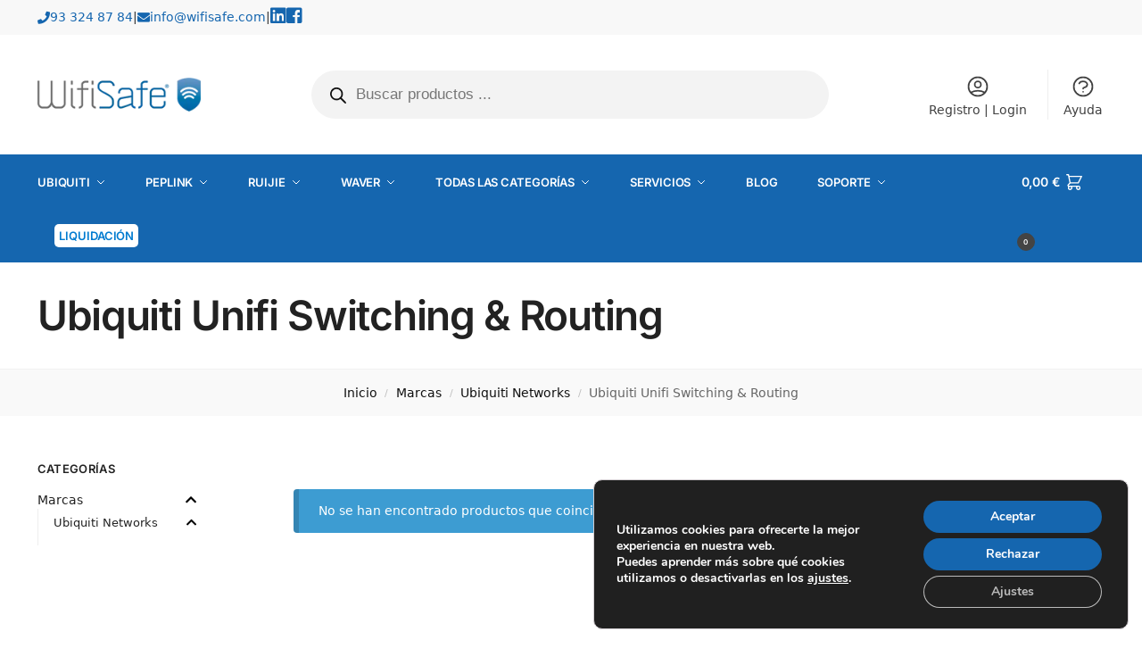

--- FILE ---
content_type: text/html; charset=UTF-8
request_url: https://wifisafe.com/categoria-producto/marcas/ubiquiti/ubiquiti-unifi-switching-routing/
body_size: 58397
content:
<!doctype html>
<html dir="ltr" lang="es" prefix="og: https://ogp.me/ns#">
<head>
<meta charset="UTF-8">
<meta name="viewport" content="height=device-height, width=device-width, initial-scale=1">
<link rel="profile" href="https://gmpg.org/xfn/11">
<link rel="pingback" href="https://wifisafe.com/xmlrpc.php">

<title>Ubiquiti Unifi Switching &amp; Routing ‣ WifiSafe | Más de 20 años de experiencia en soluciones WiFi</title>

		<!-- All in One SEO Pro 4.9.3 - aioseo.com -->
	<meta name="robots" content="max-image-preview:large" />
	<meta name="google-site-verification" content="google-site-verification: googlea6ee1fcb730418f3.html" />
	<link rel="canonical" href="https://wifisafe.com/categoria-producto/marcas/ubiquiti/ubiquiti-unifi-switching-routing/" />
	<meta name="generator" content="All in One SEO Pro (AIOSEO) 4.9.3" />
		<meta property="og:locale" content="es_ES" />
		<meta property="og:site_name" content="WifiSafe ‣ Distribuidor WiFi - Mayorista, productos WiFi y HotSpot" />
		<meta property="og:type" content="article" />
		<meta property="og:title" content="Ubiquiti Unifi Switching &amp; Routing ‣ WifiSafe | Más de 20 años de experiencia en soluciones WiFi" />
		<meta property="og:url" content="https://wifisafe.com/categoria-producto/marcas/ubiquiti/ubiquiti-unifi-switching-routing/" />
		<meta property="og:image" content="https://wifisafe.com/wp-content/uploads/2023/02/LOGO_WIFISAFE.jpg.png" />
		<meta property="og:image:secure_url" content="https://wifisafe.com/wp-content/uploads/2023/02/LOGO_WIFISAFE.jpg.png" />
		<meta property="og:image:width" content="1000" />
		<meta property="og:image:height" content="302" />
		<meta property="article:publisher" content="https://www.facebook.com/wifisafe/?locale=es_ES" />
		<meta name="twitter:card" content="summary_large_image" />
		<meta name="twitter:title" content="Ubiquiti Unifi Switching &amp; Routing ‣ WifiSafe | Más de 20 años de experiencia en soluciones WiFi" />
		<meta name="twitter:image" content="https://wifisafe.com/wp-content/uploads/2023/02/LOGO_WIFISAFE.jpg.png" />
		<script type="application/ld+json" class="aioseo-schema">
			{"@context":"https:\/\/schema.org","@graph":[{"@type":"BreadcrumbList","@id":"https:\/\/wifisafe.com\/categoria-producto\/marcas\/ubiquiti\/ubiquiti-unifi-switching-routing\/#breadcrumblist","itemListElement":[{"@type":"ListItem","@id":"https:\/\/wifisafe.com#listItem","position":1,"name":"Inicio","item":"https:\/\/wifisafe.com","nextItem":{"@type":"ListItem","@id":"https:\/\/wifisafe.com\/shop\/#listItem","name":"Shop"}},{"@type":"ListItem","@id":"https:\/\/wifisafe.com\/shop\/#listItem","position":2,"name":"Shop","item":"https:\/\/wifisafe.com\/shop\/","nextItem":{"@type":"ListItem","@id":"https:\/\/wifisafe.com\/categoria-producto\/marcas\/#listItem","name":"Marcas"},"previousItem":{"@type":"ListItem","@id":"https:\/\/wifisafe.com#listItem","name":"Inicio"}},{"@type":"ListItem","@id":"https:\/\/wifisafe.com\/categoria-producto\/marcas\/#listItem","position":3,"name":"Marcas","item":"https:\/\/wifisafe.com\/categoria-producto\/marcas\/","nextItem":{"@type":"ListItem","@id":"https:\/\/wifisafe.com\/categoria-producto\/marcas\/ubiquiti\/#listItem","name":"Ubiquiti Networks"},"previousItem":{"@type":"ListItem","@id":"https:\/\/wifisafe.com\/shop\/#listItem","name":"Shop"}},{"@type":"ListItem","@id":"https:\/\/wifisafe.com\/categoria-producto\/marcas\/ubiquiti\/#listItem","position":4,"name":"Ubiquiti Networks","item":"https:\/\/wifisafe.com\/categoria-producto\/marcas\/ubiquiti\/","nextItem":{"@type":"ListItem","@id":"https:\/\/wifisafe.com\/categoria-producto\/marcas\/ubiquiti\/ubiquiti-unifi-switching-routing\/#listItem","name":"Ubiquiti Unifi Switching &amp; Routing"},"previousItem":{"@type":"ListItem","@id":"https:\/\/wifisafe.com\/categoria-producto\/marcas\/#listItem","name":"Marcas"}},{"@type":"ListItem","@id":"https:\/\/wifisafe.com\/categoria-producto\/marcas\/ubiquiti\/ubiquiti-unifi-switching-routing\/#listItem","position":5,"name":"Ubiquiti Unifi Switching &amp; Routing","previousItem":{"@type":"ListItem","@id":"https:\/\/wifisafe.com\/categoria-producto\/marcas\/ubiquiti\/#listItem","name":"Ubiquiti Networks"}}]},{"@type":"CollectionPage","@id":"https:\/\/wifisafe.com\/categoria-producto\/marcas\/ubiquiti\/ubiquiti-unifi-switching-routing\/#collectionpage","url":"https:\/\/wifisafe.com\/categoria-producto\/marcas\/ubiquiti\/ubiquiti-unifi-switching-routing\/","name":"Ubiquiti Unifi Switching & Routing \u2023 WifiSafe | M\u00e1s de 20 a\u00f1os de experiencia en soluciones WiFi","inLanguage":"es-ES","isPartOf":{"@id":"https:\/\/wifisafe.com\/#website"},"breadcrumb":{"@id":"https:\/\/wifisafe.com\/categoria-producto\/marcas\/ubiquiti\/ubiquiti-unifi-switching-routing\/#breadcrumblist"}},{"@type":"Organization","@id":"https:\/\/wifisafe.com\/#organization","name":"WifiSafe Spain SL","description":"Distribuidor WiFi - Mayorista, productos WiFi y HotSpot","url":"https:\/\/wifisafe.com\/","email":"info@wifisafe.com","telephone":"+34933248784","logo":{"@type":"ImageObject","url":"https:\/\/wifisafe.com\/wp-content\/uploads\/2023\/02\/LOGO_WIFISAFE.jpg.png","@id":"https:\/\/wifisafe.com\/categoria-producto\/marcas\/ubiquiti\/ubiquiti-unifi-switching-routing\/#organizationLogo","width":1000,"height":302},"image":{"@id":"https:\/\/wifisafe.com\/categoria-producto\/marcas\/ubiquiti\/ubiquiti-unifi-switching-routing\/#organizationLogo"},"sameAs":["https:\/\/www.facebook.com\/wifisafe\/?locale=es_ES","https:\/\/www.instagram.com\/wifisafe_spain\/?hl=es","https:\/\/www.linkedin.com\/company\/3165626\/"],"address":{"@id":"https:\/\/wifisafe.com\/#postaladdress","@type":"PostalAddress","streetAddress":"Magalhaes, 66,","postalCode":"08004","addressLocality":"Barcelona","addressRegion":"Barcelona","addressCountry":"ES"},"vatID":"ESB63190714"},{"@type":"WebSite","@id":"https:\/\/wifisafe.com\/#website","url":"https:\/\/wifisafe.com\/","name":"WifiSafe","description":"Distribuidor WiFi - Mayorista, productos WiFi y HotSpot","inLanguage":"es-ES","publisher":{"@id":"https:\/\/wifisafe.com\/#organization"}}]}
		</script>
		<!-- All in One SEO Pro -->

<link rel='dns-prefetch' href='//www.google.com' />
<link rel='dns-prefetch' href='//use.fontawesome.com' />
<link rel="alternate" type="application/rss+xml" title="WifiSafe &raquo; Feed" href="https://wifisafe.com/feed/" />
<link rel="alternate" type="application/rss+xml" title="WifiSafe &raquo; Feed de los comentarios" href="https://wifisafe.com/comments/feed/" />
<link rel="alternate" type="application/rss+xml" title="WifiSafe &raquo; Ubiquiti Unifi Switching &amp; Routing Categoría Feed" href="https://wifisafe.com/categoria-producto/marcas/ubiquiti/ubiquiti-unifi-switching-routing/feed/" />
<style>*,::before,::after{box-sizing:border-box}html{font-family:system-ui,'Segoe UI',Roboto,Helvetica,Arial,sans-serif,'Apple Color Emoji','Segoe UI Emoji';line-height:1.5;-webkit-text-size-adjust:100%;-moz-tab-size:4;-o-tab-size:4;tab-size:4}body{margin:0}strong{font-weight:bolder}button,select{text-transform:none}button,[type='button'],[type='submit']{-webkit-appearance:button}::-moz-focus-inner{border-style:none;padding:0}:-moz-focusring{outline:1px dotted ButtonText}:-moz-ui-invalid{box-shadow:none}::-webkit-inner-spin-button,::-webkit-outer-spin-button{height:auto}[type='search']{-webkit-appearance:textfield;outline-offset:-2px}::-webkit-search-decoration{-webkit-appearance:none}::-webkit-file-upload-button{-webkit-appearance:button;font:inherit}html{-webkit-text-size-adjust:100%;-moz-text-size-adjust:100%;text-size-adjust:100%;overflow-wrap:break-word;scrollbar-gutter:stable}img{display:block;vertical-align:middle}img{display:block;max-width:100%;height:auto}h1,h4{text-wrap:pretty}a,button,input{touch-action:manipulation}body,button,input{-webkit-font-smoothing:antialiased;-moz-osx-font-smoothing:grayscale}h1,h4,p{margin:0}ul{list-style:none;margin:0;padding:0}button::-moz-focus-inner,input::-moz-focus-inner{padding:0;border:0}button{-webkit-appearance:button;background-color:transparent;background-image:none}article,header,main,nav{display:block}a{color:#2c2d33;background-color:transparent;text-decoration:none}a,button,input{touch-action:manipulation}img{max-width:100%;height:auto;border:0;border-radius:0}svg:not(:root){overflow:hidden}input[type=search]::-webkit-search-cancel-button,input[type=search]::-webkit-search-decoration{-webkit-appearance:none}ul{padding:0}p{margin:0 0 1.21575rem}ul{margin:0 0 1.41575em 20px}ul{list-style:disc}strong{font-weight:600}ins{background:0 0;font-weight:400;text-decoration:none}select{max-width:100%}button,input,select{vertical-align:baseline}button{border:none}select{width:100%;padding:0 40px 0 0.7em;padding-right:40px;background:url("data:image/svg+xml;charset=utf8,%3Csvg width='1792' height='1792' xmlns='http://www.w3.org/2000/svg'%3E%3Cg%3E%3Ctitle%3Ebackground%3C/title%3E%3Crect fill='none' id='canvas_background' height='402' width='582' y='-1' x='-1'/%3E%3C/g%3E%3Cg%3E%3Ctitle%3ELayer 1%3C/title%3E%3Cpath fill='%23888' id='svg_1' d='m1408,704q0,26 -19,45l-448,448q-19,19 -45,19t-45,-19l-448,-448q-19,-19 -19,-45t19,-45t45,-19l896,0q26,0 45,19t19,45z'/%3E%3C/g%3E%3C/svg%3E") calc(100% - 12px) 12px no-repeat;margin:0;background-size:15px 15px;-webkit-appearance:none;-moz-appearance:none;appearance:none;outline:0;border:1px solid #d2d6dc;border-radius:0.3rem;box-shadow:0 1px 2px 0 rgba(0,0,0,0.05);height:40px}@media all and (-ms-high-contrast:none),(-ms-high-contrast:active){select{padding-right:0;background-image:none}}.button{display:inline-block;padding:0.8180469716em 1.41575em;border:0;border-color:#43454b;border-radius:4px;font-size:clamp(0.875rem,0.8115rem + 0.2033vw,0.9375rem);outline:0;background:0 0;background-color:#43454b;font-weight:600;text-shadow:none;text-decoration:none;-webkit-appearance:none}input[type="search"]{outline:0;margin-bottom:0;border:1px solid #d2d6dc;border-radius:0.3rem;box-shadow:0 1px 2px 0 rgba(0,0,0,0.05);height:40px;padding:0 0.7em}input[type="search"]{padding-left:43px}input[type="search"]::-webkit-search-decoration{-webkit-appearance:none}input[type="search"]::-moz-placeholder{color:#555}.site-search input[type="search"]{border:0;background:#f8f8f8;border:1px solid #f8f8f8}.site-search form:before{left:15px;top:50%;margin-top:-7px;width:16px;height:16px}.woocommerce-product-search:before{width:18px;height:18px;content:"";display:inline-block;position:absolute;z-index:1;top:0.7em;left:0.8em;background-color:#ccc;-webkit-mask-image:url("data:image/svg+xml;charset=utf8,%3Csvg width='24' height='24' viewBox='0 0 24 24' fill='none' xmlns='http://www.w3.org/2000/svg'%3E%3Cpath d='M21 21L15 15M17 10C17 13.866 13.866 17 10 17C6.13401 17 3 13.866 3 10C3 6.13401 6.13401 3 10 3C13.866 3 17 6.13401 17 10Z' stroke='%234A5568' stroke-width='2' stroke-linecap='round' stroke-linejoin='round'/%3E%3C/svg%3E");mask-image:url("data:image/svg+xml;charset=utf8,%3Csvg width='24' height='24' viewBox='0 0 24 24' fill='none' xmlns='http://www.w3.org/2000/svg'%3E%3Cpath d='M21 21L15 15M17 10C17 13.866 13.866 17 10 17C6.13401 17 3 13.866 3 10C3 6.13401 6.13401 3 10 3C13.866 3 17 6.13401 17 10Z' stroke='%234A5568' stroke-width='2' stroke-linecap='round' stroke-linejoin='round'/%3E%3C/svg%3E");-webkit-mask-position:center;mask-position:center;-webkit-mask-repeat:no-repeat;mask-repeat:no-repeat;-webkit-mask-size:contain;mask-size:contain}h1{margin:0 0 1rem}h4{margin:0 0 0.5rem}p+h4{margin-top:1.2906835em}.alignright{display:inline;margin-top:5px}.alignright{float:right;margin-left:2.5em}.aligncenter{display:block;clear:both;margin:0 auto}@media (max-width:768px){.site{font-size:15px}input,select{font-size:16px}.site h1{font-size:30px;letter-spacing:-0.01em}}@media (min-width:993px){.site-header .col-full{display:flex;flex-wrap:wrap;align-items:center}.site-header{position:relative;z-index:20}.site-header .site-branding{line-height:1}.site-branding .logo{display:inline-block;margin:0}.site-header .custom-logo-link img{width:auto}.site-header .site-search{margin-left:3em;flex-grow:1}.site-search input{padding-top:1.45rem;padding-bottom:1.45rem}.site-header .widget{margin-bottom:0}.site-branding a{color:#111;font-weight:bold}.site-branding p{margin-top:5px;margin-bottom:0;color:#555;font-size:12px}.site-branding .site-description{display:block;margin-top:0.35rem;font-size:0.755em}.main-header{display:flex}}@media (max-width:1060px) and (min-width:993px){body:not(.header-4):not(.header-5) .site-header .site-search{width:100px}}@media (max-width:992px){.main-header{position:relative}.site-branding{display:flex;flex-direction:column;width:100%;height:70px;justify-content:center;align-items:center;text-align:center}.site-header .custom-logo-link img{width:auto}.site-branding p{margin:5px 0 -3px 0;font-size:11px;line-height:1.22;display:none}.site-header .shoptimizer-cart a.cart-contents .amount{display:none}.site-branding button.menu-toggle{position:absolute;left:15px;width:60px;height:30px;padding:0;background-color:transparent;display:block}.menu-toggle .bar{display:block;position:absolute;top:calc(50% - 1px);z-index:0;width:22px;height:2px;opacity:1;background-color:#222;transform:rotate(0deg)}.menu-toggle .bar:nth-child(1){margin-top:-7px}.menu-toggle .bar:nth-child(2){margin-top:-1px}.menu-toggle .bar:nth-child(3){margin-top:5px}.menu-toggle .bar-text{position:absolute;top:0;left:0;margin-top:8px;margin-left:28px;font-size:10px;font-weight:600;letter-spacing:0.03em}.site-header .site-header-cart{position:absolute;z-index:2;right:15px}body:not(.mobile-toggled).sticky-m .site-header{position:sticky;z-index:9;top:0;box-shadow:0 1px 15px rgba(0,0,0,0.08)}}@media (max-width:480px){.site .site-branding p{max-width:240px;line-height:1.2}}footer.copyright .widget:last-child img{width:auto;height:28.5px;margin:0}@media (max-width:992px){footer.copyright .widget:last-child img{display:block;float:none}}@media (min-width:993px){.col-full{box-sizing:content-box;margin-right:auto;margin-left:auto;max-width:1170px;padding-right:2.617924em;padding-left:2.617924em}.col-full:after{display:block;clear:both;content:""}}@media (max-width:992px){.col-full{padding-right:1em;padding-left:1em}}@media (min-width:993px){.right-archives-sidebar #secondary{float:right}.right-archives-sidebar .content-area{float:left}}.site-content{position:relative}@media (min-width:993px){.site-content:after{display:block;visibility:hidden;position:absolute;z-index:5;top:0;left:0;width:100%;height:100%;opacity:0;background:rgba(0,0,0,0.7);content:""}}@media (max-width:992px){.mobile-overlay{visibility:hidden;position:fixed;z-index:101;top:0;left:0;width:100%;height:100%;opacity:0;background:rgba(0,0,0,0.65);background:rgba(52,53,55,0.4);content:""}.close-drawer{color:#fff}}ul.products{display:flex;flex-wrap:wrap;width:calc(100% + 30px);margin-left:-15px;margin-bottom:0;clear:both}ul.products li.product{position:relative;padding-right:15px;padding-left:15px;list-style:none}@media (min-width:993px){body:not(.static-cta-buttons) ul.products li.product{align-self:flex-start}}@media (min-width:993px){ul.products li.product:not(.product-category){padding-bottom:40px}ul.products.columns-3 li.product{float:left;width:33.3053%}}@media (max-width:992px){ul.products{display:grid;grid-template-columns:repeat(2,minmax(10px,1fr));-moz-column-gap:20px;column-gap:20px;row-gap:30px;width:100%;margin-left:0}ul.products li.product{display:flex;flex-direction:column;height:100%;width:100%;padding:0;margin-bottom:0}ul.products li.product .button{margin-top:auto}}.header-widget-region{position:relative;color:#fff;background-color:#dc9814;text-align:center}.header-widget-region .widget{margin:0;padding:1em 0}.header-widget-region .widget p{margin:0;font-size:clamp(0.75rem,0.5938rem + 0.5vw,0.875rem)}@media (max-width:768px){.header-widget-region .widget{padding:0.6em 0;font-size:clamp(0.8125rem,0.749rem + 0.2033vw,0.875rem)}}.woocommerce-breadcrumb{padding-top:0.75rem;padding-bottom:0.75rem;font-size:clamp(0.75rem,0.6547rem + 0.3049vw,0.84375rem);white-space:nowrap;text-overflow:ellipsis;overflow:hidden;color:#666}@media (min-width:993px){.woocommerce-breadcrumb{padding-top:1rem;padding-bottom:1rem}}.woocommerce-breadcrumb a{color:#111}.woocommerce-breadcrumb a:first-of-type:before{display:none}.woocommerce-breadcrumb .breadcrumb-separator{display:inline-block;position:relative;top:-1px;padding:0 0.8em;opacity:0.4;font-size:0.8em}.ajax_add_to_cart.add_to_cart_button:after{position:absolute;top:50%;left:50%;margin-top:-9px;margin-left:-9px;opacity:0;content:"";display:inline-block;width:18px;height:18px;border:1px solid rgba(255,255,255,0.3);border-left-color:#fff;border-radius:50%;vertical-align:middle}@media (max-width:992px){ul.products li.product .button{opacity:1}}@media (min-width:993px){.site-header-cart{line-height:60px;margin-left:auto}.shoptimizer-cart .cart-contents{padding:0;color:#fff}.shoptimizer-cart a.cart-contents .count{position:relative}.site-header .site-header-cart{display:none;width:auto}}.shoptimizer-cart .cart-contents .count{opacity:1;font-size:0.8em}.shoptimizer-cart .cart-contents:after{margin-left:10px}.shoptimizer-cart a.cart-contents .count{display:inline-block;position:relative;width:auto;min-width:28px;height:28px;margin-left:5px;padding:3px;border:1px solid #dc9814;border-bottom-right-radius:3px;border-bottom-left-radius:3px;color:#dc9814;font-size:12px;line-height:22px;text-align:center;letter-spacing:-0.7px}.shoptimizer-cart a.cart-contents .count:after{position:absolute;bottom:90%;left:50%;width:10px;height:6px;margin-bottom:1px;margin-left:-6px;border:1px solid #dc9814;border-bottom:0;border-top-left-radius:99px;border-top-right-radius:99px;content:""}.shoptimizer-cart .cart-contents{display:block;text-decoration:none}.shoptimizer-mini-cart-wrap{overflow:hidden;position:fixed;z-index:102;top:0;right:-420px;left:auto;width:420px;height:100%;background-color:#fff;outline:none}@media (max-width:480px){.shoptimizer-mini-cart-wrap{width:100%;right:-100%}}#ajax-loading{position:absolute;z-index:100;top:0px;left:0px;width:100%;height:100%;background-color:rgba(255,255,255,0.5)}.shoptimizer-loader{display:flex;align-items:center;justify-content:center;width:100%;height:100%}.spinner{width:38px;height:38px;border:1px solid #ccc;border-bottom-color:#111;border-radius:50%;display:inline-block;box-sizing:border-box;animation:rotation 0.8s linear infinite}.cart-drawer-heading{position:absolute;margin:12px 20px;font-size:17px;font-weight:600;color:#111}.shoptimizer-mini-cart-wrap .close-drawer{display:block;position:absolute;top:12.5px;right:16px;width:26px;height:26px;color:#111;padding:0;background:none}.shoptimizer-mini-cart-wrap .close-drawer span{display:flex;width:26px;height:26px}.shoptimizer-mini-cart-wrap .widget_shopping_cart{display:flex;overflow-x:hidden;overflow-y:auto;position:relative;z-index:10;top:auto;left:auto;height:calc(100% - 50px);margin:0;margin-top:50px;padding:0px 20px 0 20px;background:#fff}.shoptimizer-mini-cart-wrap .widget_shopping_cart_content{display:flex;flex-direction:column;width:100%}@media (min-width:993px){body:not(.header-4) .col-full-nav .site-search,.mobile-menu.close-drawer,.menu-toggle,.mobile-extra{display:none}.logo-mark,.logo-mark img{display:inline-block;position:absolute}.menu-primary-menu-container{margin-left:0}.logo-mark{float:left;overflow:hidden;width:0;margin-right:0}.logo-mark img{position:relative;top:-1px;vertical-align:middle}.col-full-nav{width:100%;border-top:1px solid transparent}.shoptimizer-primary-navigation{display:flex}body:not(.header-4).sticky-d .col-full-nav{position:sticky;z-index:10;top:0}.main-navigation ul{margin:0}.main-navigation ul li{display:inline-block}.main-navigation ul li.menu-item>a{display:block}.menu-primary-menu-container>ul>li>a span{position:relative}.menu-primary-menu-container>ul>li>a{padding-right:0.55em;padding-left:0.55em}.menu-primary-menu-container>ul>li:first-child>a{padding-left:0}.main-navigation ul.menu>li.menu-item-has-children{position:relative;text-align:left}.menu-primary-menu-container>ul>li>a span:before{display:block;position:absolute;top:calc(100% + 2px);left:0;width:100%;border-bottom:1px solid #ccc;content:"";transform:scale(0,1);transform-origin:right center}.menu-primary-menu-container>ul>li.menu-item-has-children>a:after{display:inline-block;position:relative;top:1px;margin-left:6px;width:12px;height:12px;content:"";background-color:#fff}.menu-primary-menu-container>ul>li.menu-button>a span{padding:6px 16px;border-radius:30px;color:#fff;background:#444;font-size:13px;font-weight:bold}.menu-primary-menu-container>ul>li.menu-button>a{position:relative;top:-1px}.menu-primary-menu-container>ul>li.menu-button>a span:before{display:none}.main-navigation ul ul{position:absolute}.main-navigation ul.menu>li:not(.full-width)>.sub-menu-wrapper{visibility:hidden;position:absolute;right:0;left:0;opacity:0;transform:scale(0.8)}.main-navigation ul.menu>li:not(.full-width) ul.sub-menu{padding:20px 12px;box-shadow:0 1px 15px rgba(0,0,0,0.08);line-height:1.4;margin:0;width:200px;box-sizing:content-box}.main-navigation ul.menu>li:not(.full-width) a.sub-menu-link{padding:0.3em 0.8em}.main-navigation ul ul li{display:block;position:relative}.main-navigation ul.menu>li:not(.full-width) ul li .sub-menu-wrapper{visibility:hidden;position:absolute;z-index:1;top:-20px;left:220px;opacity:0}.main-navigation ul.menu>li:not(.full-width) ul li.menu-item-has-children>a:after{position:absolute;top:0px;display:inline-block;right:15px;width:13px;height:13px;content:"";background-color:#111;transform:translateX(50%) translateY(50%)}.main-navigation ul li a span strong{color:#fff;background-color:#222;font-size:9px;height:16px;line-height:16px;padding:0px 6px;display:inline-flex;margin-left:7px;position:absolute;top:2.5px;border-radius:3px}.main-navigation ul.menu li.full-width>.sub-menu-wrapper{position:absolute;visibility:hidden;left:0;width:100%;opacity:0;background:#fff;border-top:1px solid #eee}.main-navigation ul.menu li.full-width ul li>.sub-menu-wrapper{position:relative;top:auto;right:auto}.main-navigation ul.menu li.full-width{position:inherit}.main-navigation ul li.full-width .container{max-width:1170px;margin:0 auto;padding:0}.main-navigation ul li.full-width ul{position:inherit}.main-navigation ul li.full-width ul.products{display:block}.main-navigation ul li.full-width>.sub-menu-wrapper>.container>ul.sub-menu{display:flex;justify-content:center;width:100%;padding:40px 0}.main-navigation ul li.full-width>.sub-menu-wrapper>.container>ul.sub-menu>li{display:inline-block;vertical-align:top;float:none;width:23%;padding-right:25px;padding-left:25px;border-left:1px solid #eee;-moz-column-break-inside:avoid;break-inside:avoid}.main-navigation ul li.full-width>.sub-menu-wrapper>.container>ul.sub-menu>li:last-child{border-right:1px solid #eee}.main-navigation ul li.full-width>.sub-menu-wrapper>.container>ul.sub-menu ul{width:100%}.main-navigation ul.menu li.full-width>.sub-menu-wrapper li.menu-item-has-children>a,.main-navigation ul.menu li.full-width>.sub-menu-wrapper li.heading>a{margin-bottom:0.25rem}.main-navigation ul.menu li.full-width li.heading{clear:both;padding-top:15px}.main-navigation ul.menu li.full-width>.sub-menu-wrapper li{margin-bottom:0.25rem}.main-navigation ul.products li.product:not(.product-category):before{display:none}.main-navigation ul.menu li.full-width>.sub-menu-wrapper li.product:not(.product-category){padding-bottom:0}.main-navigation ul.products li.product{padding:0;width:100%}.main-navigation ul.menu li.full-width>.sub-menu-wrapper li a.button{width:100%}.main-navigation ul.menu li.full-width>.sub-menu-wrapper li a.button{position:relative}.main-navigation ul.menu ul li.menu-item-image span{font-size:0px;display:block}.main-navigation ul.menu ul li.menu-item-image img{margin-bottom:0.5rem;border-radius:4px;width:100%}.main-navigation ul.menu ul li.menu-item-image span.sub{font-size:14px;text-align:center;font-weight:600}}.secondary-navigation{display:none}@media (min-width:993px){.secondary-navigation{display:block;float:right;margin-left:auto;padding-left:1.2em}.secondary-navigation .menu{margin-right:-15px}.secondary-navigation ul{margin:0}.secondary-navigation ul li{display:inline-block;position:relative}.secondary-navigation ul li a{position:relative;display:block;padding:0.7em 0.875em 0;color:#111;font-size:14px}.secondary-navigation .menu li:not(.ri) a{padding-top:35px}.secondary-navigation .icon-wrapper{position:absolute;top:0px;left:50%;top:5px;transform:translate(-50%,0%)}.secondary-navigation .icon-wrapper svg{width:28px;height:28px}.secondary-navigation .icon-wrapper svg path{stroke-width:1.5px}.secondary-navigation .menu-item{padding:0 5px;border-left:1px solid #eee}.secondary-navigation .menu-item:first-child{border:0}}@media (max-width:992px){.col-full-nav .logo-mark,.col-full-nav .site-header-cart{display:none}.col-full-nav .shoptimizer-primary-navigation.col-full{padding:0}.main-navigation{padding-top:1rem}.main-navigation ul{list-style:none;margin:0}.main-navigation ul li{position:relative}.menu-primary-menu-container>ul>li>a{display:block;padding:0.35rem 0}.main-navigation ul.menu ul li{position:relative}.main-navigation ul.menu ul li>a{padding:0.15rem 0;display:block}.main-navigation ul.menu .sub-menu-wrapper{margin-top:0.25rem;padding-bottom:1rem;padding-left:0.5rem}.main-navigation ul.menu .sub-menu-wrapper .sub-menu-wrapper{margin-top:0.25rem;padding-bottom:0.5rem;padding-left:0.5rem}.main-navigation ul.menu>li.menu-item-has-children{position:relative}.main-navigation ul.menu .sub-menu-wrapper a.cg-menu-link{width:calc(100% - 40px)}.main-navigation ul.menu li.menu-item-has-children .sub-menu-wrapper{position:fixed;left:-99999px;opacity:0;transform:translateX(-10px)}.main-navigation ul.menu li.menu-item-has-children:not(.dropdown-open) .sub-menu-wrapper{display:block}.main-navigation ul.menu li.menu-item-has-children.dropdown-open>.sub-menu-wrapper{position:inherit;left:auto;opacity:1;transform:translateX(0)}.site-search{display:none}.col-full-nav .site-search{display:block;padding-top:20px;position:relative;z-index:4}.main-navigation ul.menu li.menu-item-has-children span.caret{display:flex;position:absolute;z-index:3;top:0px;right:0;width:30px;justify-content:center;align-items:center}.main-navigation ul.menu li.menu-item-has-children li.menu-item-has-children.dropdown-open>span.caret{transform:rotate(180deg)}.main-navigation ul.menu li.menu-item-has-children span.caret:after{display:inline-flex;width:20px;height:20px;background-color:#111;content:""}.main-navigation ul.menu li.menu-item-has-children span.caret{height:35px}.main-navigation ul.menu li.menu-item-has-children li.menu-item-has-children span.caret{height:27px;opacity:0.5}.main-navigation ul.menu li.full-width>.sub-menu-wrapper li.menu-item-has-children>a+span.caret{height:24px}.main-navigation ul.menu li.full-width>.sub-menu-wrapper li.heading>a.sub-menu-link{margin-top:0.5rem}.main-navigation ul li a span strong{position:absolute;color:#fff;background-color:#222;font-size:9px;height:16px;line-height:16px;padding:0px 6px;display:inline-flex;margin-left:7px;margin-top:3.5px;border-radius:2px}.main-navigation ul.products{grid-template-columns:repeat(1,minmax(10px,1fr));padding-right:0.5rem;margin-top:1.15rem;margin-bottom:1.5rem}.main-navigation ul.products li.product .button{margin-top:0;opacity:1}.main-navigation ul.menu ul li.menu-item-image{margin-top:0.5rem;margin-bottom:1rem}.main-navigation ul.menu .sub-menu-wrapper li.menu-item-image a.cg-menu-link{width:100%;padding-right:0.5rem}.main-navigation ul.menu ul li.menu-item-image span{font-size:0px;display:block}.main-navigation ul.menu ul li.menu-item-image img{margin-bottom:0.5rem;border-radius:4px;width:100%}.main-navigation ul.menu ul li.menu-item-image span.sub{font-size:13px;text-align:center;font-weight:600}.mobile-extra{padding:1rem 0 2rem 0}.mobile-extra .widget{margin-bottom:0}.mobile-extra .heading{margin-top:0;margin-bottom:0.25rem;padding:1rem 0 0 0;opacity:0.6;font-size:11px;letter-spacing:1px;text-transform:uppercase;font-weight:normal}.mobile-extra ul,.mobile-extra .widget p{margin:0;padding:0}.mobile-extra ul li{margin-bottom:0.35rem}.mobile-extra a{font-size:14px}.mobile-extra .review{text-align:center;border-top:1px solid #e2e2e2;padding-top:30px;font-size:14px;line-height:1.5;margin:30px 0 0 0}.mobile-extra .review::before{display:block;font-size:12px;letter-spacing:3px;content:"\2605\2605\2605\2605\2605";margin-bottom:5px;color:#ee9e13}.mobile-extra .review strong{display:block;margin-top:0.5rem;font-size:11px;letter-spacing:1px;text-transform:uppercase}.mobile-extra .review .button{margin-top:20px;display:block;font-weight:bold;color:#fff}.col-full-nav{position:fixed;z-index:102;padding:0 15px;top:0;bottom:0;height:100%;left:-300px;width:300px;min-height:100vh;min-height:-moz-available;min-height:fill-available;min-height:-webkit-fill-available;max-height:100vh;overflow-y:auto;overflow-x:hidden;background:#fff;overscroll-behavior:contain;-webkit-overflow-scrolling:touch;box-shadow:0 0 10 rgba(0,0,0,0.15)}.mobile-menu.close-drawer{visibility:hidden;position:fixed;z-index:999;top:40px;left:310px;padding:0;opacity:0}}@media (min-width:993px){ul.products li.product:not(.product-category):before{visibility:hidden;position:absolute;left:0;opacity:0;background-color:#fff;box-shadow:0 0 10px rgba(0,0,0,0.1);content:"";width:calc(100% + 0px);height:calc(100% + 30px);margin-top:-15px;margin-left:0}}ul.products li.product img{display:block;width:100%;margin:0}.woocommerce-image__wrapper{position:relative;width:100%}.woocommerce-image__wrapper .gallery-image{position:absolute;z-index:-10;top:0;left:0;opacity:0}.woocommerce-card__header{clear:both;padding-top:0.75rem}.woocommerce-card__header *{position:relative}@media (max-width:992px){li.product:not(.product-category) .woocommerce-card__header{display:flex;flex-direction:column;flex:1}}li.product p.product__categories,li.menu-item-product p.product__categories{position:relative;margin-bottom:0.25rem;-webkit-font-smoothing:antialiased;color:#444;line-height:1.4;font-size:clamp(0.625rem,0.5615rem + 0.2033vw,0.6875rem);letter-spacing:0.7px;text-transform:uppercase;margin-bottom:0}li.product p.product__categories a,li.menu-item-product p.product__categories a{color:#444}ul.products li.product .woocommerce-loop-product__title{padding-top:0.25rem;padding-bottom:0.25rem}ul.products li.product .woocommerce-LoopProduct-link{display:block;color:#2c2d33;-webkit-backface-visibility:hidden}@media (max-width:770px){.m-grid-2 ul.products li.product .woocommerce-loop-product__title{font-size:clamp(0.8125rem,0.749rem + 0.2033vw,0.875rem)}}ul.products li.product .price{display:block;margin-bottom:0.75rem;color:#111;font-size:clamp(0.75rem,0.623rem + 0.4065vw,0.875rem)}.price del{color:#72767c;margin-right:0.25rem;font-size:0.85em;font-weight:normal}ul.products li.product .price ins{font-weight:bold}ul.products li.product .button{display:block;position:absolute;z-index:1;bottom:0;width:calc(100% - 30px);height:40px;padding:0;border-radius:4px;opacity:0;font-size:clamp(0.75rem,0.623rem + 0.4065vw,0.875rem);font-weight:600;line-height:40px;text-align:center}@media (max-width:992px){ul.products li.product .button,ul.products li.product .add_to_cart_button{position:relative;width:100%;opacity:1}}@media (max-width:770px){ul.products li.product .button{padding:8px 12px;height:auto;line-height:inherit}}ul.products li.product .product-label{display:flex;flex-flow:row wrap;justify-content:center}.product-label{position:absolute;z-index:1;top:-5px;left:5px;min-width:46px;max-width:50%;min-height:46px;align-items:center;padding:5px 7px;border-radius:35px;color:#fff;background-color:#3bb54a;font-size:12px;letter-spacing:0.4px;text-transform:uppercase;word-break:break-all}.product-label.type-bubble{top:10px;left:10px;z-index:1;min-width:inherit;min-height:inherit;font-size:11px;border-radius:3px;padding:3px 6px;line-height:15px}@media (max-width:992px){.woocommerce-image__wrapper .gallery-image{position:relative;opacity:1;z-index:inherit}.shoptimizer-plp-carousel-container{display:flex;width:100%;height:100%;overflow-x:scroll;scroll-snap-type:x mandatory;-webkit-overflow-scrolling:touch;scroll-behavior:smooth;scrollbar-width:none}.shoptimizer-plp-carousel-container .shoptimizer-plp-image-wrapper{display:flex;width:calc(200%)}.shoptimizer-plp-carousel-container img{width:100%;height:100%;scroll-snap-align:center;-o-object-fit:cover;object-fit:cover;flex-shrink:0}.woocommerce-image__wrapper .shoptimizer-plp-carousel--pagination{display:none}.shoptimizer-plp-carousel--pagination{position:absolute;bottom:5px;left:50%;transform:translateX(-50%);display:flex;justify-content:center;align-items:center}.shoptimizer-plp-carousel--dot{height:6px;width:6px;margin:0 2px;background-color:#fff;border:1px solid #111;border-radius:50%;display:inline-block}.shoptimizer-plp-carousel--dot.active{background-color:#111}}.col-full.topbar-wrapper{max-width:100%;border-bottom:1px solid #eee}.top-bar form{margin:0}.top-bar select{font-size:13px;height:26px;background-size:12px 12px;background-position:calc(100% - 7px)}.top-bar .col-full{display:flex;padding:0;align-items:center}.top-bar p{margin:0}.top-bar-left{display:flex;flex:1}.top-bar-center{display:flex;justify-content:center;max-width:45%;text-align:center}.top-bar-right{flex:1;display:flex;justify-content:flex-end}@media (max-width:992px){.topbar-wrapper .top-bar{padding:0.6rem 0;font-size:clamp(0.75rem,0.623rem + 0.4065vw,0.875rem)}.top-bar{border-bottom:none}.top-bar select{font-size:13px}.top-bar .col-full{padding:0}}@media (max-width:768px){.col-full.topbar-wrapper.hide-on-mobile{display:none}.top-bar .col-full,.top-bar-left,.top-bar-center,.top-bar-right{display:block;text-align:center;max-width:100%}.top-bar select{margin-top:5px;width:100%}}.widget .widget-title{display:block;margin-bottom:0.65em;color:#111}.widget ul{margin-bottom:0;margin-left:0;list-style:none}@media (min-width:993px){.widget-area{padding-bottom:2rem}}@media (max-width:992px){.widget-area{padding-top:2rem;padding-bottom:1rem}}#secondary .widget{margin-bottom:1.5rem;padding-bottom:1.5rem;border-bottom:1px solid #ddd;display:flex;flex-direction:column}.widget li,.site-content .widget li{margin-bottom:0.4em;font-size:14px;line-height:1.45}.widget-area .widget a{color:#222}.widget_product_search form{position:relative}.widget_product_search input{width:100%}.widget_product_search form button[type="submit"]{clip:rect(1px 1px 1px 1px);position:absolute!important;right:0px}.widget p{margin-bottom:1em;font-size:14px;line-height:1.5}.widget p:last-child{margin-bottom:0}.widget h4{font-size:20px}@media (max-width:992px){.widget-area .textwidget img{max-width:40%}}@keyframes rotation{0%{transform:rotate(0deg)}100%{transform:rotate(360deg)}}.menu-primary-menu-container>ul>li.menu-item-has-children>a:after,.main-navigation ul.menu li.menu-item-has-children span.caret:after{-webkit-mask-image:url("data:image/svg+xml;charset=utf8,%3Csvg width='24' height='24' viewBox='0 0 24 24' fill='none' xmlns='http://www.w3.org/2000/svg'%3E%3Cpath d='M19 9L12 16L5 9' stroke='%234A5568' stroke-width='2' stroke-linecap='round' stroke-linejoin='round'/%3E%3C/svg%3E");mask-image:url("data:image/svg+xml;charset=utf8,%3Csvg width='24' height='24' viewBox='0 0 24 24' fill='none' xmlns='http://www.w3.org/2000/svg'%3E%3Cpath d='M19 9L12 16L5 9' stroke='%234A5568' stroke-width='2' stroke-linecap='round' stroke-linejoin='round'/%3E%3C/svg%3E")}.main-navigation ul.menu>li:not(.full-width) ul li.menu-item-has-children>a:after{-webkit-mask-image:url("data:image/svg+xml;charset=utf8,%3Csvg width='24' height='24' viewBox='0 0 24 24' fill='none' xmlns='http://www.w3.org/2000/svg'%3E%3Cpath d='M9 5L16 12L9 19' stroke='%234A5568' stroke-width='2' stroke-linecap='round' stroke-linejoin='round'/%3E%3C/svg%3E");mask-image:url("data:image/svg+xml;charset=utf8,%3Csvg width='24' height='24' viewBox='0 0 24 24' fill='none' xmlns='http://www.w3.org/2000/svg'%3E%3Cpath d='M9 5L16 12L9 19' stroke='%234A5568' stroke-width='2' stroke-linecap='round' stroke-linejoin='round'/%3E%3C/svg%3E")}.grid article.post a.post-thumbnail:before{-webkit-mask-image:url("data:image/svg+xml;charset=utf8,%3Csvg width='24' height='24' viewBox='0 0 24 24' fill='none' xmlns='http://www.w3.org/2000/svg'%3E%3Cpath d='M14 5L21 12M21 12L14 19M21 12L3 12' stroke='%234A5568' stroke-width='2' stroke-linecap='round' stroke-linejoin='round'/%3E%3C/svg%3E");mask-image:url("data:image/svg+xml;charset=utf8,%3Csvg width='24' height='24' viewBox='0 0 24 24' fill='none' xmlns='http://www.w3.org/2000/svg'%3E%3Cpath d='M14 5L21 12M21 12L14 19M21 12L3 12' stroke='%234A5568' stroke-width='2' stroke-linecap='round' stroke-linejoin='round'/%3E%3C/svg%3E")}.grid article.post a.post-thumbnail:before,.menu-primary-menu-container>ul>li.menu-item-has-children>a:after,.main-navigation ul.menu>li:not(.full-width) ul li.menu-item-has-children>a:after,.main-navigation ul.menu li.menu-item-has-children span.caret:after{-webkit-mask-position:center;mask-position:center;-webkit-mask-repeat:no-repeat;mask-repeat:no-repeat;-webkit-mask-size:contain;mask-size:contain}.sr-only,.screen-reader-text{position:absolute;visibility:hidden;width:1px;height:1px;padding:0;margin:-1px;overflow:hidden;clip:rect(0,0,0,0);white-space:nowrap;border-width:0}@media (max-width:992px){.hide-on-mobile{display:none!important}}</style>		<!-- This site uses the Google Analytics by MonsterInsights plugin v9.11.1 - Using Analytics tracking - https://www.monsterinsights.com/ -->
							<script src="//www.googletagmanager.com/gtag/js?id=G-1DHBZ5J085"  data-cfasync="false" data-wpfc-render="false" type="text/javascript" async></script>
			<script data-cfasync="false" data-wpfc-render="false" type="text/javascript">
				var mi_version = '9.11.1';
				var mi_track_user = true;
				var mi_no_track_reason = '';
								var MonsterInsightsDefaultLocations = {"page_location":"https:\/\/wifisafe.com\/categoria-producto\/marcas\/ubiquiti\/ubiquiti-unifi-switching-routing\/"};
								if ( typeof MonsterInsightsPrivacyGuardFilter === 'function' ) {
					var MonsterInsightsLocations = (typeof MonsterInsightsExcludeQuery === 'object') ? MonsterInsightsPrivacyGuardFilter( MonsterInsightsExcludeQuery ) : MonsterInsightsPrivacyGuardFilter( MonsterInsightsDefaultLocations );
				} else {
					var MonsterInsightsLocations = (typeof MonsterInsightsExcludeQuery === 'object') ? MonsterInsightsExcludeQuery : MonsterInsightsDefaultLocations;
				}

								var disableStrs = [
										'ga-disable-G-1DHBZ5J085',
									];

				/* Function to detect opted out users */
				function __gtagTrackerIsOptedOut() {
					for (var index = 0; index < disableStrs.length; index++) {
						if (document.cookie.indexOf(disableStrs[index] + '=true') > -1) {
							return true;
						}
					}

					return false;
				}

				/* Disable tracking if the opt-out cookie exists. */
				if (__gtagTrackerIsOptedOut()) {
					for (var index = 0; index < disableStrs.length; index++) {
						window[disableStrs[index]] = true;
					}
				}

				/* Opt-out function */
				function __gtagTrackerOptout() {
					for (var index = 0; index < disableStrs.length; index++) {
						document.cookie = disableStrs[index] + '=true; expires=Thu, 31 Dec 2099 23:59:59 UTC; path=/';
						window[disableStrs[index]] = true;
					}
				}

				if ('undefined' === typeof gaOptout) {
					function gaOptout() {
						__gtagTrackerOptout();
					}
				}
								window.dataLayer = window.dataLayer || [];

				window.MonsterInsightsDualTracker = {
					helpers: {},
					trackers: {},
				};
				if (mi_track_user) {
					function __gtagDataLayer() {
						dataLayer.push(arguments);
					}

					function __gtagTracker(type, name, parameters) {
						if (!parameters) {
							parameters = {};
						}

						if (parameters.send_to) {
							__gtagDataLayer.apply(null, arguments);
							return;
						}

						if (type === 'event') {
														parameters.send_to = monsterinsights_frontend.v4_id;
							var hookName = name;
							if (typeof parameters['event_category'] !== 'undefined') {
								hookName = parameters['event_category'] + ':' + name;
							}

							if (typeof MonsterInsightsDualTracker.trackers[hookName] !== 'undefined') {
								MonsterInsightsDualTracker.trackers[hookName](parameters);
							} else {
								__gtagDataLayer('event', name, parameters);
							}
							
						} else {
							__gtagDataLayer.apply(null, arguments);
						}
					}

					__gtagTracker('js', new Date());
					__gtagTracker('set', {
						'developer_id.dZGIzZG': true,
											});
					if ( MonsterInsightsLocations.page_location ) {
						__gtagTracker('set', MonsterInsightsLocations);
					}
										__gtagTracker('config', 'G-1DHBZ5J085', {"forceSSL":"true","link_attribution":"true"} );
										window.gtag = __gtagTracker;										(function () {
						/* https://developers.google.com/analytics/devguides/collection/analyticsjs/ */
						/* ga and __gaTracker compatibility shim. */
						var noopfn = function () {
							return null;
						};
						var newtracker = function () {
							return new Tracker();
						};
						var Tracker = function () {
							return null;
						};
						var p = Tracker.prototype;
						p.get = noopfn;
						p.set = noopfn;
						p.send = function () {
							var args = Array.prototype.slice.call(arguments);
							args.unshift('send');
							__gaTracker.apply(null, args);
						};
						var __gaTracker = function () {
							var len = arguments.length;
							if (len === 0) {
								return;
							}
							var f = arguments[len - 1];
							if (typeof f !== 'object' || f === null || typeof f.hitCallback !== 'function') {
								if ('send' === arguments[0]) {
									var hitConverted, hitObject = false, action;
									if ('event' === arguments[1]) {
										if ('undefined' !== typeof arguments[3]) {
											hitObject = {
												'eventAction': arguments[3],
												'eventCategory': arguments[2],
												'eventLabel': arguments[4],
												'value': arguments[5] ? arguments[5] : 1,
											}
										}
									}
									if ('pageview' === arguments[1]) {
										if ('undefined' !== typeof arguments[2]) {
											hitObject = {
												'eventAction': 'page_view',
												'page_path': arguments[2],
											}
										}
									}
									if (typeof arguments[2] === 'object') {
										hitObject = arguments[2];
									}
									if (typeof arguments[5] === 'object') {
										Object.assign(hitObject, arguments[5]);
									}
									if ('undefined' !== typeof arguments[1].hitType) {
										hitObject = arguments[1];
										if ('pageview' === hitObject.hitType) {
											hitObject.eventAction = 'page_view';
										}
									}
									if (hitObject) {
										action = 'timing' === arguments[1].hitType ? 'timing_complete' : hitObject.eventAction;
										hitConverted = mapArgs(hitObject);
										__gtagTracker('event', action, hitConverted);
									}
								}
								return;
							}

							function mapArgs(args) {
								var arg, hit = {};
								var gaMap = {
									'eventCategory': 'event_category',
									'eventAction': 'event_action',
									'eventLabel': 'event_label',
									'eventValue': 'event_value',
									'nonInteraction': 'non_interaction',
									'timingCategory': 'event_category',
									'timingVar': 'name',
									'timingValue': 'value',
									'timingLabel': 'event_label',
									'page': 'page_path',
									'location': 'page_location',
									'title': 'page_title',
									'referrer' : 'page_referrer',
								};
								for (arg in args) {
																		if (!(!args.hasOwnProperty(arg) || !gaMap.hasOwnProperty(arg))) {
										hit[gaMap[arg]] = args[arg];
									} else {
										hit[arg] = args[arg];
									}
								}
								return hit;
							}

							try {
								f.hitCallback();
							} catch (ex) {
							}
						};
						__gaTracker.create = newtracker;
						__gaTracker.getByName = newtracker;
						__gaTracker.getAll = function () {
							return [];
						};
						__gaTracker.remove = noopfn;
						__gaTracker.loaded = true;
						window['__gaTracker'] = __gaTracker;
					})();
									} else {
										console.log("");
					(function () {
						function __gtagTracker() {
							return null;
						}

						window['__gtagTracker'] = __gtagTracker;
						window['gtag'] = __gtagTracker;
					})();
									}
			</script>
							<!-- / Google Analytics by MonsterInsights -->
		<style id='wp-img-auto-sizes-contain-inline-css' type='text/css'>
img:is([sizes=auto i],[sizes^="auto," i]){contain-intrinsic-size:3000px 1500px}
/*# sourceURL=wp-img-auto-sizes-contain-inline-css */
</style>

<link rel='stylesheet' id='afreg-front-css-css' href='https://wifisafe.com/wp-content/plugins/b2b/user-registration-plugin-for-woocommerce/front/css/afreg_front.css?ver=1.0' type='text/css' media='all' />
<link rel='stylesheet' id='color-spectrum-css-css' href='https://wifisafe.com/wp-content/plugins/b2b/user-registration-plugin-for-woocommerce/front/css/afreg_color_spectrum.css?ver=1.0' type='text/css' media='all' />
<link rel='stylesheet' id='addify_csp_front_css-css' href='https://wifisafe.com/wp-content/plugins/b2b/additional_classes/../assets/css/addify_csp_front_css.css?ver=1.0' type='text/css' media='all' />
<style id='wp-emoji-styles-inline-css' type='text/css'>

	img.wp-smiley, img.emoji {
		display: inline !important;
		border: none !important;
		box-shadow: none !important;
		height: 1em !important;
		width: 1em !important;
		margin: 0 0.07em !important;
		vertical-align: -0.1em !important;
		background: none !important;
		padding: 0 !important;
	}
/*# sourceURL=wp-emoji-styles-inline-css */
</style>
<link rel='stylesheet' id='wp-block-library-css' href='https://wifisafe.com/wp-includes/css/dist/block-library/style.min.css?ver=6.9' type='text/css' media='all' />
<link rel='stylesheet' id='aioseo/css/src/vue/standalone/blocks/table-of-contents/global.scss-css' href='https://wifisafe.com/wp-content/plugins/all-in-one-seo-pack-pro/dist/Pro/assets/css/table-of-contents/global.e90f6d47.css?ver=4.9.3' type='text/css' media='all' />
<link rel='stylesheet' id='aioseo/css/src/vue/standalone/blocks/pro/recipe/global.scss-css' href='https://wifisafe.com/wp-content/plugins/all-in-one-seo-pack-pro/dist/Pro/assets/css/recipe/global.67a3275f.css?ver=4.9.3' type='text/css' media='all' />
<link rel='stylesheet' id='aioseo/css/src/vue/standalone/blocks/pro/product/global.scss-css' href='https://wifisafe.com/wp-content/plugins/all-in-one-seo-pack-pro/dist/Pro/assets/css/product/global.61066cfb.css?ver=4.9.3' type='text/css' media='all' />
<style id='safe-svg-svg-icon-style-inline-css' type='text/css'>
.safe-svg-cover{text-align:center}.safe-svg-cover .safe-svg-inside{display:inline-block;max-width:100%}.safe-svg-cover svg{fill:currentColor;height:100%;max-height:100%;max-width:100%;width:100%}

/*# sourceURL=https://wifisafe.com/wp-content/plugins/safe-svg/dist/safe-svg-block-frontend.css */
</style>
<link rel='stylesheet' id='aioseo-local-business/css/src/assets/scss/business-info.scss-css' href='https://wifisafe.com/wp-content/plugins/aioseo-local-business/dist/css/business-info.DlwHGRMe.css?ver=1.3.12' type='text/css' media='all' />
<link rel='stylesheet' id='aioseo-local-business/css/src/assets/scss/opening-hours.scss-css' href='https://wifisafe.com/wp-content/plugins/aioseo-local-business/dist/css/opening-hours.Bg1Edlf_.css?ver=1.3.12' type='text/css' media='all' />
<style id='filebird-block-filebird-gallery-style-inline-css' type='text/css'>
ul.filebird-block-filebird-gallery{margin:auto!important;padding:0!important;width:100%}ul.filebird-block-filebird-gallery.layout-grid{display:grid;grid-gap:20px;align-items:stretch;grid-template-columns:repeat(var(--columns),1fr);justify-items:stretch}ul.filebird-block-filebird-gallery.layout-grid li img{border:1px solid #ccc;box-shadow:2px 2px 6px 0 rgba(0,0,0,.3);height:100%;max-width:100%;-o-object-fit:cover;object-fit:cover;width:100%}ul.filebird-block-filebird-gallery.layout-masonry{-moz-column-count:var(--columns);-moz-column-gap:var(--space);column-gap:var(--space);-moz-column-width:var(--min-width);columns:var(--min-width) var(--columns);display:block;overflow:auto}ul.filebird-block-filebird-gallery.layout-masonry li{margin-bottom:var(--space)}ul.filebird-block-filebird-gallery li{list-style:none}ul.filebird-block-filebird-gallery li figure{height:100%;margin:0;padding:0;position:relative;width:100%}ul.filebird-block-filebird-gallery li figure figcaption{background:linear-gradient(0deg,rgba(0,0,0,.7),rgba(0,0,0,.3) 70%,transparent);bottom:0;box-sizing:border-box;color:#fff;font-size:.8em;margin:0;max-height:100%;overflow:auto;padding:3em .77em .7em;position:absolute;text-align:center;width:100%;z-index:2}ul.filebird-block-filebird-gallery li figure figcaption a{color:inherit}

/*# sourceURL=https://wifisafe.com/wp-content/plugins/filebird/blocks/filebird-gallery/build/style-index.css */
</style>
<style id='global-styles-inline-css' type='text/css'>
:root{--wp--preset--aspect-ratio--square: 1;--wp--preset--aspect-ratio--4-3: 4/3;--wp--preset--aspect-ratio--3-4: 3/4;--wp--preset--aspect-ratio--3-2: 3/2;--wp--preset--aspect-ratio--2-3: 2/3;--wp--preset--aspect-ratio--16-9: 16/9;--wp--preset--aspect-ratio--9-16: 9/16;--wp--preset--color--black: #000000;--wp--preset--color--cyan-bluish-gray: #abb8c3;--wp--preset--color--white: #ffffff;--wp--preset--color--pale-pink: #f78da7;--wp--preset--color--vivid-red: #cf2e2e;--wp--preset--color--luminous-vivid-orange: #ff6900;--wp--preset--color--luminous-vivid-amber: #fcb900;--wp--preset--color--light-green-cyan: #7bdcb5;--wp--preset--color--vivid-green-cyan: #00d084;--wp--preset--color--pale-cyan-blue: #8ed1fc;--wp--preset--color--vivid-cyan-blue: #0693e3;--wp--preset--color--vivid-purple: #9b51e0;--wp--preset--gradient--vivid-cyan-blue-to-vivid-purple: linear-gradient(135deg,rgb(6,147,227) 0%,rgb(155,81,224) 100%);--wp--preset--gradient--light-green-cyan-to-vivid-green-cyan: linear-gradient(135deg,rgb(122,220,180) 0%,rgb(0,208,130) 100%);--wp--preset--gradient--luminous-vivid-amber-to-luminous-vivid-orange: linear-gradient(135deg,rgb(252,185,0) 0%,rgb(255,105,0) 100%);--wp--preset--gradient--luminous-vivid-orange-to-vivid-red: linear-gradient(135deg,rgb(255,105,0) 0%,rgb(207,46,46) 100%);--wp--preset--gradient--very-light-gray-to-cyan-bluish-gray: linear-gradient(135deg,rgb(238,238,238) 0%,rgb(169,184,195) 100%);--wp--preset--gradient--cool-to-warm-spectrum: linear-gradient(135deg,rgb(74,234,220) 0%,rgb(151,120,209) 20%,rgb(207,42,186) 40%,rgb(238,44,130) 60%,rgb(251,105,98) 80%,rgb(254,248,76) 100%);--wp--preset--gradient--blush-light-purple: linear-gradient(135deg,rgb(255,206,236) 0%,rgb(152,150,240) 100%);--wp--preset--gradient--blush-bordeaux: linear-gradient(135deg,rgb(254,205,165) 0%,rgb(254,45,45) 50%,rgb(107,0,62) 100%);--wp--preset--gradient--luminous-dusk: linear-gradient(135deg,rgb(255,203,112) 0%,rgb(199,81,192) 50%,rgb(65,88,208) 100%);--wp--preset--gradient--pale-ocean: linear-gradient(135deg,rgb(255,245,203) 0%,rgb(182,227,212) 50%,rgb(51,167,181) 100%);--wp--preset--gradient--electric-grass: linear-gradient(135deg,rgb(202,248,128) 0%,rgb(113,206,126) 100%);--wp--preset--gradient--midnight: linear-gradient(135deg,rgb(2,3,129) 0%,rgb(40,116,252) 100%);--wp--preset--font-size--small: clamp(1rem, 1rem + ((1vw - 0.2rem) * 0.368), 1.2rem);--wp--preset--font-size--medium: clamp(1rem, 1rem + ((1vw - 0.2rem) * 0.92), 1.5rem);--wp--preset--font-size--large: clamp(1.5rem, 1.5rem + ((1vw - 0.2rem) * 0.92), 2rem);--wp--preset--font-size--x-large: clamp(1.5rem, 1.5rem + ((1vw - 0.2rem) * 1.379), 2.25rem);--wp--preset--font-size--x-small: 0.85rem;--wp--preset--font-size--base: clamp(1rem, 1rem + ((1vw - 0.2rem) * 0.46), 1.25rem);--wp--preset--font-size--xx-large: clamp(2rem, 2rem + ((1vw - 0.2rem) * 1.839), 3rem);--wp--preset--font-size--xxx-large: clamp(2.25rem, 2.25rem + ((1vw - 0.2rem) * 3.218), 4rem);--wp--preset--spacing--20: 0.44rem;--wp--preset--spacing--30: 0.67rem;--wp--preset--spacing--40: 1rem;--wp--preset--spacing--50: 1.5rem;--wp--preset--spacing--60: 2.25rem;--wp--preset--spacing--70: 3.38rem;--wp--preset--spacing--80: 5.06rem;--wp--preset--spacing--small: clamp(.25rem, 2.5vw, 0.75rem);--wp--preset--spacing--medium: clamp(1rem, 4vw, 2rem);--wp--preset--spacing--large: clamp(1.25rem, 6vw, 3rem);--wp--preset--spacing--x-large: clamp(3rem, 7vw, 5rem);--wp--preset--spacing--xx-large: clamp(4rem, 9vw, 7rem);--wp--preset--spacing--xxx-large: clamp(5rem, 12vw, 9rem);--wp--preset--spacing--xxxx-large: clamp(6rem, 14vw, 13rem);--wp--preset--shadow--natural: 6px 6px 9px rgba(0, 0, 0, 0.2);--wp--preset--shadow--deep: 12px 12px 50px rgba(0, 0, 0, 0.4);--wp--preset--shadow--sharp: 6px 6px 0px rgba(0, 0, 0, 0.2);--wp--preset--shadow--outlined: 6px 6px 0px -3px rgb(255, 255, 255), 6px 6px rgb(0, 0, 0);--wp--preset--shadow--crisp: 6px 6px 0px rgb(0, 0, 0);--wp--custom--line-height--none: 1;--wp--custom--line-height--tight: 1.1;--wp--custom--line-height--snug: 1.2;--wp--custom--line-height--normal: 1.5;--wp--custom--line-height--relaxed: 1.625;--wp--custom--line-height--loose: 2;--wp--custom--line-height--body: 1.618;}:root { --wp--style--global--content-size: 900px;--wp--style--global--wide-size: 1190px; }:where(body) { margin: 0; }.wp-site-blocks { padding-top: var(--wp--style--root--padding-top); padding-bottom: var(--wp--style--root--padding-bottom); }.has-global-padding { padding-right: var(--wp--style--root--padding-right); padding-left: var(--wp--style--root--padding-left); }.has-global-padding > .alignfull { margin-right: calc(var(--wp--style--root--padding-right) * -1); margin-left: calc(var(--wp--style--root--padding-left) * -1); }.has-global-padding :where(:not(.alignfull.is-layout-flow) > .has-global-padding:not(.wp-block-block, .alignfull)) { padding-right: 0; padding-left: 0; }.has-global-padding :where(:not(.alignfull.is-layout-flow) > .has-global-padding:not(.wp-block-block, .alignfull)) > .alignfull { margin-left: 0; margin-right: 0; }.wp-site-blocks > .alignleft { float: left; margin-right: 2em; }.wp-site-blocks > .alignright { float: right; margin-left: 2em; }.wp-site-blocks > .aligncenter { justify-content: center; margin-left: auto; margin-right: auto; }:where(.wp-site-blocks) > * { margin-block-start: var(--wp--preset--spacing--medium); margin-block-end: 0; }:where(.wp-site-blocks) > :first-child { margin-block-start: 0; }:where(.wp-site-blocks) > :last-child { margin-block-end: 0; }:root { --wp--style--block-gap: var(--wp--preset--spacing--medium); }:root :where(.is-layout-flow) > :first-child{margin-block-start: 0;}:root :where(.is-layout-flow) > :last-child{margin-block-end: 0;}:root :where(.is-layout-flow) > *{margin-block-start: var(--wp--preset--spacing--medium);margin-block-end: 0;}:root :where(.is-layout-constrained) > :first-child{margin-block-start: 0;}:root :where(.is-layout-constrained) > :last-child{margin-block-end: 0;}:root :where(.is-layout-constrained) > *{margin-block-start: var(--wp--preset--spacing--medium);margin-block-end: 0;}:root :where(.is-layout-flex){gap: var(--wp--preset--spacing--medium);}:root :where(.is-layout-grid){gap: var(--wp--preset--spacing--medium);}.is-layout-flow > .alignleft{float: left;margin-inline-start: 0;margin-inline-end: 2em;}.is-layout-flow > .alignright{float: right;margin-inline-start: 2em;margin-inline-end: 0;}.is-layout-flow > .aligncenter{margin-left: auto !important;margin-right: auto !important;}.is-layout-constrained > .alignleft{float: left;margin-inline-start: 0;margin-inline-end: 2em;}.is-layout-constrained > .alignright{float: right;margin-inline-start: 2em;margin-inline-end: 0;}.is-layout-constrained > .aligncenter{margin-left: auto !important;margin-right: auto !important;}.is-layout-constrained > :where(:not(.alignleft):not(.alignright):not(.alignfull)){max-width: var(--wp--style--global--content-size);margin-left: auto !important;margin-right: auto !important;}.is-layout-constrained > .alignwide{max-width: var(--wp--style--global--wide-size);}body .is-layout-flex{display: flex;}.is-layout-flex{flex-wrap: wrap;align-items: center;}.is-layout-flex > :is(*, div){margin: 0;}body .is-layout-grid{display: grid;}.is-layout-grid > :is(*, div){margin: 0;}body{font-family: var(--wp--preset--font-family--primary);--wp--style--root--padding-top: 0;--wp--style--root--padding-right: var(--wp--preset--spacing--medium);--wp--style--root--padding-bottom: 0;--wp--style--root--padding-left: var(--wp--preset--spacing--medium);}a:where(:not(.wp-element-button)){text-decoration: false;}:root :where(.wp-element-button, .wp-block-button__link){background-color: #32373c;border-width: 0;color: #fff;font-family: inherit;font-size: inherit;font-style: inherit;font-weight: inherit;letter-spacing: inherit;line-height: inherit;padding-top: calc(0.667em + 2px);padding-right: calc(1.333em + 2px);padding-bottom: calc(0.667em + 2px);padding-left: calc(1.333em + 2px);text-decoration: none;text-transform: inherit;}.has-black-color{color: var(--wp--preset--color--black) !important;}.has-cyan-bluish-gray-color{color: var(--wp--preset--color--cyan-bluish-gray) !important;}.has-white-color{color: var(--wp--preset--color--white) !important;}.has-pale-pink-color{color: var(--wp--preset--color--pale-pink) !important;}.has-vivid-red-color{color: var(--wp--preset--color--vivid-red) !important;}.has-luminous-vivid-orange-color{color: var(--wp--preset--color--luminous-vivid-orange) !important;}.has-luminous-vivid-amber-color{color: var(--wp--preset--color--luminous-vivid-amber) !important;}.has-light-green-cyan-color{color: var(--wp--preset--color--light-green-cyan) !important;}.has-vivid-green-cyan-color{color: var(--wp--preset--color--vivid-green-cyan) !important;}.has-pale-cyan-blue-color{color: var(--wp--preset--color--pale-cyan-blue) !important;}.has-vivid-cyan-blue-color{color: var(--wp--preset--color--vivid-cyan-blue) !important;}.has-vivid-purple-color{color: var(--wp--preset--color--vivid-purple) !important;}.has-black-background-color{background-color: var(--wp--preset--color--black) !important;}.has-cyan-bluish-gray-background-color{background-color: var(--wp--preset--color--cyan-bluish-gray) !important;}.has-white-background-color{background-color: var(--wp--preset--color--white) !important;}.has-pale-pink-background-color{background-color: var(--wp--preset--color--pale-pink) !important;}.has-vivid-red-background-color{background-color: var(--wp--preset--color--vivid-red) !important;}.has-luminous-vivid-orange-background-color{background-color: var(--wp--preset--color--luminous-vivid-orange) !important;}.has-luminous-vivid-amber-background-color{background-color: var(--wp--preset--color--luminous-vivid-amber) !important;}.has-light-green-cyan-background-color{background-color: var(--wp--preset--color--light-green-cyan) !important;}.has-vivid-green-cyan-background-color{background-color: var(--wp--preset--color--vivid-green-cyan) !important;}.has-pale-cyan-blue-background-color{background-color: var(--wp--preset--color--pale-cyan-blue) !important;}.has-vivid-cyan-blue-background-color{background-color: var(--wp--preset--color--vivid-cyan-blue) !important;}.has-vivid-purple-background-color{background-color: var(--wp--preset--color--vivid-purple) !important;}.has-black-border-color{border-color: var(--wp--preset--color--black) !important;}.has-cyan-bluish-gray-border-color{border-color: var(--wp--preset--color--cyan-bluish-gray) !important;}.has-white-border-color{border-color: var(--wp--preset--color--white) !important;}.has-pale-pink-border-color{border-color: var(--wp--preset--color--pale-pink) !important;}.has-vivid-red-border-color{border-color: var(--wp--preset--color--vivid-red) !important;}.has-luminous-vivid-orange-border-color{border-color: var(--wp--preset--color--luminous-vivid-orange) !important;}.has-luminous-vivid-amber-border-color{border-color: var(--wp--preset--color--luminous-vivid-amber) !important;}.has-light-green-cyan-border-color{border-color: var(--wp--preset--color--light-green-cyan) !important;}.has-vivid-green-cyan-border-color{border-color: var(--wp--preset--color--vivid-green-cyan) !important;}.has-pale-cyan-blue-border-color{border-color: var(--wp--preset--color--pale-cyan-blue) !important;}.has-vivid-cyan-blue-border-color{border-color: var(--wp--preset--color--vivid-cyan-blue) !important;}.has-vivid-purple-border-color{border-color: var(--wp--preset--color--vivid-purple) !important;}.has-vivid-cyan-blue-to-vivid-purple-gradient-background{background: var(--wp--preset--gradient--vivid-cyan-blue-to-vivid-purple) !important;}.has-light-green-cyan-to-vivid-green-cyan-gradient-background{background: var(--wp--preset--gradient--light-green-cyan-to-vivid-green-cyan) !important;}.has-luminous-vivid-amber-to-luminous-vivid-orange-gradient-background{background: var(--wp--preset--gradient--luminous-vivid-amber-to-luminous-vivid-orange) !important;}.has-luminous-vivid-orange-to-vivid-red-gradient-background{background: var(--wp--preset--gradient--luminous-vivid-orange-to-vivid-red) !important;}.has-very-light-gray-to-cyan-bluish-gray-gradient-background{background: var(--wp--preset--gradient--very-light-gray-to-cyan-bluish-gray) !important;}.has-cool-to-warm-spectrum-gradient-background{background: var(--wp--preset--gradient--cool-to-warm-spectrum) !important;}.has-blush-light-purple-gradient-background{background: var(--wp--preset--gradient--blush-light-purple) !important;}.has-blush-bordeaux-gradient-background{background: var(--wp--preset--gradient--blush-bordeaux) !important;}.has-luminous-dusk-gradient-background{background: var(--wp--preset--gradient--luminous-dusk) !important;}.has-pale-ocean-gradient-background{background: var(--wp--preset--gradient--pale-ocean) !important;}.has-electric-grass-gradient-background{background: var(--wp--preset--gradient--electric-grass) !important;}.has-midnight-gradient-background{background: var(--wp--preset--gradient--midnight) !important;}.has-small-font-size{font-size: var(--wp--preset--font-size--small) !important;}.has-medium-font-size{font-size: var(--wp--preset--font-size--medium) !important;}.has-large-font-size{font-size: var(--wp--preset--font-size--large) !important;}.has-x-large-font-size{font-size: var(--wp--preset--font-size--x-large) !important;}.has-x-small-font-size{font-size: var(--wp--preset--font-size--x-small) !important;}.has-base-font-size{font-size: var(--wp--preset--font-size--base) !important;}.has-xx-large-font-size{font-size: var(--wp--preset--font-size--xx-large) !important;}.has-xxx-large-font-size{font-size: var(--wp--preset--font-size--xxx-large) !important;}
:root :where(.wp-block-columns){margin-bottom: 0px;}
:root :where(.wp-block-pullquote){font-size: clamp(0.984em, 0.984rem + ((1vw - 0.2em) * 0.949), 1.5em);line-height: 1.6;}
:root :where(.wp-block-spacer){margin-top: 0 !important;}
/*# sourceURL=global-styles-inline-css */
</style>
<link rel='stylesheet' id='afrfq-front-css' href='https://wifisafe.com/wp-content/plugins/b2b/woocommerce-request-a-quote/assets/css/afrfq_front.css?ver=1.1' type='text/css' media='all' />
<link rel='stylesheet' id='select2-front-css' href='https://wifisafe.com/wp-content/plugins/b2b/woocommerce-request-a-quote//assets/css/select2.css?ver=1.0' type='text/css' media='all' />
<link rel='stylesheet' id='dashicons-css' href='https://wifisafe.com/wp-includes/css/dashicons.min.css?ver=6.9' type='text/css' media='all' />
<link rel='stylesheet' id='afpvu-front-css' href='https://wifisafe.com/wp-content/plugins/b2b/products-visibility-by-user-roles/assets/css/afpvu_front.css?ver=1.0' type='text/css' media='all' />
<link rel='stylesheet' id='aftax-frontc-css' href='https://wifisafe.com/wp-content/plugins/b2b/woocommerce-tax-exempt-plugin/assets/css/aftax_front.css?ver=1.0' type='text/css' media='' />
<link rel='stylesheet' id='style-css' href='https://wifisafe.com/wp-content/plugins/woo-sidebar-category-accordion/css/wcsca.css?ver=6.9' type='text/css' media='all' />
<link rel='stylesheet' id='fontawesome-css' href='https://use.fontawesome.com/releases/v5.6.3/css/all.css?ver=4.6.1' type='text/css' media='all' />
<style id='woocommerce-inline-inline-css' type='text/css'>
.woocommerce form .form-row .required { visibility: visible; }
/*# sourceURL=woocommerce-inline-inline-css */
</style>
<link rel='stylesheet' id='woocommerce-product-attachment-css' href='https://wifisafe.com/wp-content/plugins/woo-product-attachment-premium/public/css/woocommerce-product-attachment-public.css?ver=2.1.6' type='text/css' media='all' />
<link rel='stylesheet' id='dgwt-wcas-style-css' href='https://wifisafe.com/wp-content/plugins/ajax-search-for-woocommerce-premium/assets/css/style.min.css?ver=1.32.1' type='text/css' media='all' />
<link rel='stylesheet' id='shoptimizer-style-css' href='https://wifisafe.com/wp-content/themes/shoptimizer/style.css?ver=2.9.1' type='text/css' media='all' />
<link rel='stylesheet' id='shoptimizer-child-style-css' href='https://wifisafe.com/wp-content/themes/shoptimizer-child-theme/style.css?ver=1.2.1' type='text/css' media='all' />
<link   rel="preload" as="style" onload="this.onload=null;this.rel='stylesheet'" id="shoptimizer-main-min-preload-css" href="https://wifisafe.com/wp-content/themes/shoptimizer/assets/css/main/main.min.css?ver=2.9.1" type="text/css" media="all" /><noscript><link rel='stylesheet' id='shoptimizer-main-min-css' href='https://wifisafe.com/wp-content/themes/shoptimizer/assets/css/main/main.min.css?ver=2.9.1' type='text/css' media='all' />
</noscript><script>!function(n){"use strict";n.loadCSS||(n.loadCSS=function(){});var o=loadCSS.relpreload={};if(o.support=function(){var e;try{e=n.document.createElement("link").relList.supports("preload")}catch(t){e=!1}return function(){return e}}(),o.bindMediaToggle=function(t){var e=t.media||"all";function a(){t.media=e}t.addEventListener?t.addEventListener("load",a):t.attachEvent&&t.attachEvent("onload",a),setTimeout(function(){t.rel="stylesheet",t.media="only x"}),setTimeout(a,3e3)},o.poly=function(){if(!o.support())for(var t=n.document.getElementsByTagName("link"),e=0;e<t.length;e++){var a=t[e];"preload"!==a.rel||"style"!==a.getAttribute("as")||a.getAttribute("data-loadcss")||(a.setAttribute("data-loadcss",!0),o.bindMediaToggle(a))}},!o.support()){o.poly();var t=n.setInterval(o.poly,500);n.addEventListener?n.addEventListener("load",function(){o.poly(),n.clearInterval(t)}):n.attachEvent&&n.attachEvent("onload",function(){o.poly(),n.clearInterval(t)})}"undefined"!=typeof exports?exports.loadCSS=loadCSS:n.loadCSS=loadCSS}("undefined"!=typeof global?global:this);</script><link rel='stylesheet' id='shoptimizer-blog-min-css' href='https://wifisafe.com/wp-content/themes/shoptimizer/assets/css/main/blog.min.css?ver=2.9.1' type='text/css' media='all' />
<style id='shoptimizer-dynamic-style-inline-css' type='text/css'>
/* cyrillic-ext */
@font-face {
  font-family: 'Inter';
  font-style: normal;
  font-weight: 400;
  font-display: swap;
  src: url(https://wifisafe.com/wp-content/fonts/inter/UcC73FwrK3iLTeHuS_nVMrMxCp50SjIa2JL7SUc.woff2) format('woff2');
  unicode-range: U+0460-052F, U+1C80-1C8A, U+20B4, U+2DE0-2DFF, U+A640-A69F, U+FE2E-FE2F;
}
/* cyrillic */
@font-face {
  font-family: 'Inter';
  font-style: normal;
  font-weight: 400;
  font-display: swap;
  src: url(https://wifisafe.com/wp-content/fonts/inter/UcC73FwrK3iLTeHuS_nVMrMxCp50SjIa0ZL7SUc.woff2) format('woff2');
  unicode-range: U+0301, U+0400-045F, U+0490-0491, U+04B0-04B1, U+2116;
}
/* greek-ext */
@font-face {
  font-family: 'Inter';
  font-style: normal;
  font-weight: 400;
  font-display: swap;
  src: url(https://wifisafe.com/wp-content/fonts/inter/UcC73FwrK3iLTeHuS_nVMrMxCp50SjIa2ZL7SUc.woff2) format('woff2');
  unicode-range: U+1F00-1FFF;
}
/* greek */
@font-face {
  font-family: 'Inter';
  font-style: normal;
  font-weight: 400;
  font-display: swap;
  src: url(https://wifisafe.com/wp-content/fonts/inter/UcC73FwrK3iLTeHuS_nVMrMxCp50SjIa1pL7SUc.woff2) format('woff2');
  unicode-range: U+0370-0377, U+037A-037F, U+0384-038A, U+038C, U+038E-03A1, U+03A3-03FF;
}
/* vietnamese */
@font-face {
  font-family: 'Inter';
  font-style: normal;
  font-weight: 400;
  font-display: swap;
  src: url(https://wifisafe.com/wp-content/fonts/inter/UcC73FwrK3iLTeHuS_nVMrMxCp50SjIa2pL7SUc.woff2) format('woff2');
  unicode-range: U+0102-0103, U+0110-0111, U+0128-0129, U+0168-0169, U+01A0-01A1, U+01AF-01B0, U+0300-0301, U+0303-0304, U+0308-0309, U+0323, U+0329, U+1EA0-1EF9, U+20AB;
}
/* latin-ext */
@font-face {
  font-family: 'Inter';
  font-style: normal;
  font-weight: 400;
  font-display: swap;
  src: url(https://wifisafe.com/wp-content/fonts/inter/UcC73FwrK3iLTeHuS_nVMrMxCp50SjIa25L7SUc.woff2) format('woff2');
  unicode-range: U+0100-02BA, U+02BD-02C5, U+02C7-02CC, U+02CE-02D7, U+02DD-02FF, U+0304, U+0308, U+0329, U+1D00-1DBF, U+1E00-1E9F, U+1EF2-1EFF, U+2020, U+20A0-20AB, U+20AD-20C0, U+2113, U+2C60-2C7F, U+A720-A7FF;
}
/* latin */
@font-face {
  font-family: 'Inter';
  font-style: normal;
  font-weight: 400;
  font-display: swap;
  src: url(https://wifisafe.com/wp-content/fonts/inter/UcC73FwrK3iLTeHuS_nVMrMxCp50SjIa1ZL7.woff2) format('woff2');
  unicode-range: U+0000-00FF, U+0131, U+0152-0153, U+02BB-02BC, U+02C6, U+02DA, U+02DC, U+0304, U+0308, U+0329, U+2000-206F, U+20AC, U+2122, U+2191, U+2193, U+2212, U+2215, U+FEFF, U+FFFD;
}
/* cyrillic-ext */
@font-face {
  font-family: 'Inter';
  font-style: normal;
  font-weight: 600;
  font-display: swap;
  src: url(https://wifisafe.com/wp-content/fonts/inter/UcC73FwrK3iLTeHuS_nVMrMxCp50SjIa2JL7SUc.woff2) format('woff2');
  unicode-range: U+0460-052F, U+1C80-1C8A, U+20B4, U+2DE0-2DFF, U+A640-A69F, U+FE2E-FE2F;
}
/* cyrillic */
@font-face {
  font-family: 'Inter';
  font-style: normal;
  font-weight: 600;
  font-display: swap;
  src: url(https://wifisafe.com/wp-content/fonts/inter/UcC73FwrK3iLTeHuS_nVMrMxCp50SjIa0ZL7SUc.woff2) format('woff2');
  unicode-range: U+0301, U+0400-045F, U+0490-0491, U+04B0-04B1, U+2116;
}
/* greek-ext */
@font-face {
  font-family: 'Inter';
  font-style: normal;
  font-weight: 600;
  font-display: swap;
  src: url(https://wifisafe.com/wp-content/fonts/inter/UcC73FwrK3iLTeHuS_nVMrMxCp50SjIa2ZL7SUc.woff2) format('woff2');
  unicode-range: U+1F00-1FFF;
}
/* greek */
@font-face {
  font-family: 'Inter';
  font-style: normal;
  font-weight: 600;
  font-display: swap;
  src: url(https://wifisafe.com/wp-content/fonts/inter/UcC73FwrK3iLTeHuS_nVMrMxCp50SjIa1pL7SUc.woff2) format('woff2');
  unicode-range: U+0370-0377, U+037A-037F, U+0384-038A, U+038C, U+038E-03A1, U+03A3-03FF;
}
/* vietnamese */
@font-face {
  font-family: 'Inter';
  font-style: normal;
  font-weight: 600;
  font-display: swap;
  src: url(https://wifisafe.com/wp-content/fonts/inter/UcC73FwrK3iLTeHuS_nVMrMxCp50SjIa2pL7SUc.woff2) format('woff2');
  unicode-range: U+0102-0103, U+0110-0111, U+0128-0129, U+0168-0169, U+01A0-01A1, U+01AF-01B0, U+0300-0301, U+0303-0304, U+0308-0309, U+0323, U+0329, U+1EA0-1EF9, U+20AB;
}
/* latin-ext */
@font-face {
  font-family: 'Inter';
  font-style: normal;
  font-weight: 600;
  font-display: swap;
  src: url(https://wifisafe.com/wp-content/fonts/inter/UcC73FwrK3iLTeHuS_nVMrMxCp50SjIa25L7SUc.woff2) format('woff2');
  unicode-range: U+0100-02BA, U+02BD-02C5, U+02C7-02CC, U+02CE-02D7, U+02DD-02FF, U+0304, U+0308, U+0329, U+1D00-1DBF, U+1E00-1E9F, U+1EF2-1EFF, U+2020, U+20A0-20AB, U+20AD-20C0, U+2113, U+2C60-2C7F, U+A720-A7FF;
}
/* latin */
@font-face {
  font-family: 'Inter';
  font-style: normal;
  font-weight: 600;
  font-display: swap;
  src: url(https://wifisafe.com/wp-content/fonts/inter/UcC73FwrK3iLTeHuS_nVMrMxCp50SjIa1ZL7.woff2) format('woff2');
  unicode-range: U+0000-00FF, U+0131, U+0152-0153, U+02BB-02BC, U+02C6, U+02DA, U+02DC, U+0304, U+0308, U+0329, U+2000-206F, U+20AC, U+2122, U+2191, U+2193, U+2212, U+2215, U+FEFF, U+FFFD;
}

:root :where(body), body, button, input, select, textarea{font-family:"Inter", sans-serif;font-size:16px;font-weight:400;color:#444;letter-spacing:0px;}.wp-block-button__link, figcaption, .wp-block-table, .wp-block-pullquote__citation{font-size:16px;}.site .menu-primary-menu-container > ul > li > a, .site .site-header-cart .cart-contents{font-family:"Inter", sans-serif;font-size:14px;font-weight:600;letter-spacing:-0.1px;text-transform:none;}.main-navigation ul.menu ul li > a, .main-navigation ul.nav-menu ul li > a{font-family:"Inter", sans-serif;font-size:14px;font-weight:400;text-transform:none;}.main-navigation ul.menu li.menu-item-has-children.full-width > .sub-menu-wrapper li.menu-item-has-children > a, .main-navigation ul.menu li.menu-item-has-children.full-width > .sub-menu-wrapper li.heading > a{font-family:"Inter", sans-serif;font-size:12px;letter-spacing:0.5px;font-weight:600;text-transform:uppercase;color:#111;}.entry-content{font-family:"Inter", sans-serif;font-weight:400;font-size:16px;letter-spacing:0px;text-transform:none;color:#444;}h1{font-family:"Inter", sans-serif;font-weight:600;font-size:46px;letter-spacing:-1.3px;text-transform:none;line-height:1.2;color:#222;}h2, .wp-block-heading h2{font-family:"Inter", sans-serif;font-weight:600;font-size:30px;letter-spacing:-0.5px;text-transform:none;line-height:1.25;color:#222;}h3, .wp-block-heading h3{font-family:"Inter", sans-serif;font-weight:600;font-size:24px;letter-spacing:0px;text-transform:none;line-height:1.45;color:#222;}h4, .wp-block-heading h4{font-family:"Inter", sans-serif;font-weight:600;font-size:18px;letter-spacing:0px;text-transform:none;line-height:1.4;color:#222;}h5, .wp-block-heading h5{font-family:"Inter", sans-serif;font-weight:600;font-size:18px;letter-spacing:0px;text-transform:none;line-height:1.4;color:#222;}blockquote p, .edit-post-visual-editor.editor-styles-wrapper .wp-block-quote p, .edit-post-visual-editor.editor-styles-wrapper .wp-block-quote{font-family:"Inter", sans-serif;font-weight:600;font-size:20px;letter-spacing:0px;text-transform:none;line-height:1.45;color:#222;}.widget .widget-title, .widget .widgettitle{font-family:"Inter", sans-serif;font-weight:600;font-size:13px;letter-spacing:0.3px;text-transform:uppercase;line-height:1.5;color:#222;}body.single-post h1{font-family:"Inter", sans-serif;font-weight:600;font-size:40px;letter-spacing:-0.6px;text-transform:none;line-height:1.24;color:#222;}.term-description, .shoptimizer-category-banner .taxonomy-description{font-family:"Inter", sans-serif;font-weight:400;font-size:17px;letter-spacing:-0.1px;text-transform:none;line-height:1.5;color:#222;}ul.products li.product .woocommerce-loop-product__title, ul.products li.product:not(.product-category) h2,
			ul.products li.product .woocommerce-loop-product__title, ul.products li.product .woocommerce-loop-product__title,
			.main-navigation ul.menu ul li.product .woocommerce-loop-product__title a{font-family:"Inter", sans-serif;font-weight:600;font-size:15px;letter-spacing:0px;text-transform:none;line-height:1.3;color:#222;}@media (min-width:770px){.single-product h1{font-family:"Inter", sans-serif;font-weight:600;font-size:36px;letter-spacing:-0.5px;text-transform:none;line-height:1.2;color:#222;}}body .woocommerce #respond input#submit.alt, 
			body .woocommerce a.button.alt, 
			body .woocommerce button.button.alt, 
			body .woocommerce input.button.alt,
			.product .cart .single_add_to_cart_button,
			.shoptimizer-sticky-add-to-cart__content-button a.button,
			.widget_shopping_cart a.button.checkout{font-family:"Inter", sans-serif;font-weight:600;font-size:18px;letter-spacing:0px;text-transform:none;}
/*# sourceURL=shoptimizer-dynamic-style-inline-css */
</style>
<link rel='stylesheet' id='shoptimizer-blocks-min-css' href='https://wifisafe.com/wp-content/themes/shoptimizer/assets/css/main/blocks.min.css?ver=2.9.1' type='text/css' media='all' />
<link rel='stylesheet' id='shoptimizer-reduced-motion-css' href='https://wifisafe.com/wp-content/themes/shoptimizer/assets/css/components/accessibility/reduced-motion.css?ver=2.9.1' type='text/css' media='all' />
<link rel='stylesheet' id='pwb-styles-frontend-css' href='https://wifisafe.com/wp-content/plugins/perfect-woocommerce-brands/build/frontend/css/style.css?ver=3.6.8' type='text/css' media='all' />
<link rel='stylesheet' id='shoptimizer-wc-quote-style-css' href='https://wifisafe.com/wp-content/themes/shoptimizer/inc/compatibility/wc-quote/wc-quote.css?ver=6.9' type='text/css' media='all' />
<link rel='stylesheet' id='shoptimizer-elementor-pro-css' href='https://wifisafe.com/wp-content/themes/shoptimizer/inc/compatibility/elementor-pro/elementor-pro.css?ver=1.2.1' type='text/css' media='all' />
<link rel='stylesheet' id='shoptimizer-wpforms-style-css' href='https://wifisafe.com/wp-content/themes/shoptimizer/inc/compatibility/wpforms/wpforms.css?ver=6.9' type='text/css' media='all' />
<link rel='stylesheet' id='sib-front-css-css' href='https://wifisafe.com/wp-content/plugins/mailin/css/mailin-front.css?ver=6.9' type='text/css' media='all' />
<link rel='stylesheet' id='moove_gdpr_frontend-css' href='https://wifisafe.com/wp-content/plugins/gdpr-cookie-compliance/dist/styles/gdpr-main.css?ver=5.0.9' type='text/css' media='all' />
<style id='moove_gdpr_frontend-inline-css' type='text/css'>
#moove_gdpr_cookie_modal,#moove_gdpr_cookie_info_bar,.gdpr_cookie_settings_shortcode_content{font-family:&#039;Nunito&#039;,sans-serif}#moove_gdpr_save_popup_settings_button{background-color:#373737;color:#fff}#moove_gdpr_save_popup_settings_button:hover{background-color:#000}#moove_gdpr_cookie_info_bar .moove-gdpr-info-bar-container .moove-gdpr-info-bar-content a.mgbutton,#moove_gdpr_cookie_info_bar .moove-gdpr-info-bar-container .moove-gdpr-info-bar-content button.mgbutton{background-color:#1566af}#moove_gdpr_cookie_modal .moove-gdpr-modal-content .moove-gdpr-modal-footer-content .moove-gdpr-button-holder a.mgbutton,#moove_gdpr_cookie_modal .moove-gdpr-modal-content .moove-gdpr-modal-footer-content .moove-gdpr-button-holder button.mgbutton,.gdpr_cookie_settings_shortcode_content .gdpr-shr-button.button-green{background-color:#1566af;border-color:#1566af}#moove_gdpr_cookie_modal .moove-gdpr-modal-content .moove-gdpr-modal-footer-content .moove-gdpr-button-holder a.mgbutton:hover,#moove_gdpr_cookie_modal .moove-gdpr-modal-content .moove-gdpr-modal-footer-content .moove-gdpr-button-holder button.mgbutton:hover,.gdpr_cookie_settings_shortcode_content .gdpr-shr-button.button-green:hover{background-color:#fff;color:#1566af}#moove_gdpr_cookie_modal .moove-gdpr-modal-content .moove-gdpr-modal-close i,#moove_gdpr_cookie_modal .moove-gdpr-modal-content .moove-gdpr-modal-close span.gdpr-icon{background-color:#1566af;border:1px solid #1566af}#moove_gdpr_cookie_info_bar span.moove-gdpr-infobar-allow-all.focus-g,#moove_gdpr_cookie_info_bar span.moove-gdpr-infobar-allow-all:focus,#moove_gdpr_cookie_info_bar button.moove-gdpr-infobar-allow-all.focus-g,#moove_gdpr_cookie_info_bar button.moove-gdpr-infobar-allow-all:focus,#moove_gdpr_cookie_info_bar span.moove-gdpr-infobar-reject-btn.focus-g,#moove_gdpr_cookie_info_bar span.moove-gdpr-infobar-reject-btn:focus,#moove_gdpr_cookie_info_bar button.moove-gdpr-infobar-reject-btn.focus-g,#moove_gdpr_cookie_info_bar button.moove-gdpr-infobar-reject-btn:focus,#moove_gdpr_cookie_info_bar span.change-settings-button.focus-g,#moove_gdpr_cookie_info_bar span.change-settings-button:focus,#moove_gdpr_cookie_info_bar button.change-settings-button.focus-g,#moove_gdpr_cookie_info_bar button.change-settings-button:focus{-webkit-box-shadow:0 0 1px 3px #1566af;-moz-box-shadow:0 0 1px 3px #1566af;box-shadow:0 0 1px 3px #1566af}#moove_gdpr_cookie_modal .moove-gdpr-modal-content .moove-gdpr-modal-close i:hover,#moove_gdpr_cookie_modal .moove-gdpr-modal-content .moove-gdpr-modal-close span.gdpr-icon:hover,#moove_gdpr_cookie_info_bar span[data-href]>u.change-settings-button{color:#1566af}#moove_gdpr_cookie_modal .moove-gdpr-modal-content .moove-gdpr-modal-left-content #moove-gdpr-menu li.menu-item-selected a span.gdpr-icon,#moove_gdpr_cookie_modal .moove-gdpr-modal-content .moove-gdpr-modal-left-content #moove-gdpr-menu li.menu-item-selected button span.gdpr-icon{color:inherit}#moove_gdpr_cookie_modal .moove-gdpr-modal-content .moove-gdpr-modal-left-content #moove-gdpr-menu li a span.gdpr-icon,#moove_gdpr_cookie_modal .moove-gdpr-modal-content .moove-gdpr-modal-left-content #moove-gdpr-menu li button span.gdpr-icon{color:inherit}#moove_gdpr_cookie_modal .gdpr-acc-link{line-height:0;font-size:0;color:transparent;position:absolute}#moove_gdpr_cookie_modal .moove-gdpr-modal-content .moove-gdpr-modal-close:hover i,#moove_gdpr_cookie_modal .moove-gdpr-modal-content .moove-gdpr-modal-left-content #moove-gdpr-menu li a,#moove_gdpr_cookie_modal .moove-gdpr-modal-content .moove-gdpr-modal-left-content #moove-gdpr-menu li button,#moove_gdpr_cookie_modal .moove-gdpr-modal-content .moove-gdpr-modal-left-content #moove-gdpr-menu li button i,#moove_gdpr_cookie_modal .moove-gdpr-modal-content .moove-gdpr-modal-left-content #moove-gdpr-menu li a i,#moove_gdpr_cookie_modal .moove-gdpr-modal-content .moove-gdpr-tab-main .moove-gdpr-tab-main-content a:hover,#moove_gdpr_cookie_info_bar.moove-gdpr-dark-scheme .moove-gdpr-info-bar-container .moove-gdpr-info-bar-content a.mgbutton:hover,#moove_gdpr_cookie_info_bar.moove-gdpr-dark-scheme .moove-gdpr-info-bar-container .moove-gdpr-info-bar-content button.mgbutton:hover,#moove_gdpr_cookie_info_bar.moove-gdpr-dark-scheme .moove-gdpr-info-bar-container .moove-gdpr-info-bar-content a:hover,#moove_gdpr_cookie_info_bar.moove-gdpr-dark-scheme .moove-gdpr-info-bar-container .moove-gdpr-info-bar-content button:hover,#moove_gdpr_cookie_info_bar.moove-gdpr-dark-scheme .moove-gdpr-info-bar-container .moove-gdpr-info-bar-content span.change-settings-button:hover,#moove_gdpr_cookie_info_bar.moove-gdpr-dark-scheme .moove-gdpr-info-bar-container .moove-gdpr-info-bar-content button.change-settings-button:hover,#moove_gdpr_cookie_info_bar.moove-gdpr-dark-scheme .moove-gdpr-info-bar-container .moove-gdpr-info-bar-content u.change-settings-button:hover,#moove_gdpr_cookie_info_bar span[data-href]>u.change-settings-button,#moove_gdpr_cookie_info_bar.moove-gdpr-dark-scheme .moove-gdpr-info-bar-container .moove-gdpr-info-bar-content a.mgbutton.focus-g,#moove_gdpr_cookie_info_bar.moove-gdpr-dark-scheme .moove-gdpr-info-bar-container .moove-gdpr-info-bar-content button.mgbutton.focus-g,#moove_gdpr_cookie_info_bar.moove-gdpr-dark-scheme .moove-gdpr-info-bar-container .moove-gdpr-info-bar-content a.focus-g,#moove_gdpr_cookie_info_bar.moove-gdpr-dark-scheme .moove-gdpr-info-bar-container .moove-gdpr-info-bar-content button.focus-g,#moove_gdpr_cookie_info_bar.moove-gdpr-dark-scheme .moove-gdpr-info-bar-container .moove-gdpr-info-bar-content a.mgbutton:focus,#moove_gdpr_cookie_info_bar.moove-gdpr-dark-scheme .moove-gdpr-info-bar-container .moove-gdpr-info-bar-content button.mgbutton:focus,#moove_gdpr_cookie_info_bar.moove-gdpr-dark-scheme .moove-gdpr-info-bar-container .moove-gdpr-info-bar-content a:focus,#moove_gdpr_cookie_info_bar.moove-gdpr-dark-scheme .moove-gdpr-info-bar-container .moove-gdpr-info-bar-content button:focus,#moove_gdpr_cookie_info_bar.moove-gdpr-dark-scheme .moove-gdpr-info-bar-container .moove-gdpr-info-bar-content span.change-settings-button.focus-g,span.change-settings-button:focus,button.change-settings-button.focus-g,button.change-settings-button:focus,#moove_gdpr_cookie_info_bar.moove-gdpr-dark-scheme .moove-gdpr-info-bar-container .moove-gdpr-info-bar-content u.change-settings-button.focus-g,#moove_gdpr_cookie_info_bar.moove-gdpr-dark-scheme .moove-gdpr-info-bar-container .moove-gdpr-info-bar-content u.change-settings-button:focus{color:#1566af}#moove_gdpr_cookie_modal .moove-gdpr-branding.focus-g span,#moove_gdpr_cookie_modal .moove-gdpr-modal-content .moove-gdpr-tab-main a.focus-g,#moove_gdpr_cookie_modal .moove-gdpr-modal-content .moove-gdpr-tab-main .gdpr-cd-details-toggle.focus-g{color:#1566af}#moove_gdpr_cookie_modal.gdpr_lightbox-hide{display:none}
/*# sourceURL=moove_gdpr_frontend-inline-css */
</style>
<!--n2css--><!--n2js--><script type="text/javascript" src="https://wifisafe.com/wp-includes/js/jquery/jquery.min.js?ver=3.7.1" id="jquery-core-js"></script>
<script type="text/javascript" src="https://wifisafe.com/wp-includes/js/jquery/jquery-migrate.min.js?ver=3.4.1" id="jquery-migrate-js"></script>
<script type="text/javascript" src="https://wifisafe.com/wp-content/plugins/b2b/user-registration-plugin-for-woocommerce/front/js/afreg_front.js?ver=1.0" id="afreg-front-js-js"></script>
<script type="text/javascript" src="https://wifisafe.com/wp-content/plugins/b2b/user-registration-plugin-for-woocommerce/front/js/afreg_color_spectrum.js?ver=1.0" id="color-spectrum-js-js"></script>
<script type="text/javascript" id="Google reCaptcha JS-js" data-type="lazy" data-src="//www.google.com/recaptcha/api.js?ver=1.0"></script>
<script type="text/javascript" id="af_csp_front_js-js-extra">
/* <![CDATA[ */
var afb2b_role_php_vars = {"admin_url":"https://wifisafe.com/wp-admin/admin-ajax.php","nonce":"a528c568ba"};
//# sourceURL=af_csp_front_js-js-extra
/* ]]> */
</script>
<script type="text/javascript" src="https://wifisafe.com/wp-content/plugins/b2b/additional_classes/../assets/js/addify_csp_front_js.js?ver=1.0" id="af_csp_front_js-js"></script>
<script type="text/javascript" src="https://wifisafe.com/wp-content/plugins/google-analytics-for-wordpress/assets/js/frontend-gtag.min.js?ver=9.11.1" id="monsterinsights-frontend-script-js" async="async" data-wp-strategy="async"></script>
<script data-cfasync="false" data-wpfc-render="false" type="text/javascript" id='monsterinsights-frontend-script-js-extra'>/* <![CDATA[ */
var monsterinsights_frontend = {"js_events_tracking":"true","download_extensions":"doc,pdf,ppt,zip,xls,docx,pptx,xlsx","inbound_paths":"[{\"path\":\"\\\/go\\\/\",\"label\":\"affiliate\"},{\"path\":\"\\\/recommend\\\/\",\"label\":\"affiliate\"}]","home_url":"https:\/\/wifisafe.com","hash_tracking":"false","v4_id":"G-1DHBZ5J085"};/* ]]> */
</script>
<script type="text/javascript" src="https://wifisafe.com/wp-content/plugins/b2b/woocommerce-tax-exempt-plugin/assets/js/aftax_front.js?ver=1.0" id="aftax-frontj-js"></script>
<script type="text/javascript" id="tp-js-js-extra">
/* <![CDATA[ */
var trustpilot_settings = {"key":"","TrustpilotScriptUrl":"https://invitejs.trustpilot.com/tp.min.js","IntegrationAppUrl":"//ecommscript-integrationapp.trustpilot.com","PreviewScriptUrl":"//ecommplugins-scripts.trustpilot.com/v2.1/js/preview.min.js","PreviewCssUrl":"//ecommplugins-scripts.trustpilot.com/v2.1/css/preview.min.css","PreviewWPCssUrl":"//ecommplugins-scripts.trustpilot.com/v2.1/css/preview_wp.css","WidgetScriptUrl":"//widget.trustpilot.com/bootstrap/v5/tp.widget.bootstrap.min.js"};
//# sourceURL=tp-js-js-extra
/* ]]> */
</script>
<script type="text/javascript" src="https://wifisafe.com/wp-content/plugins/trustpilot-reviews/review/assets/js/headerScript.min.js?ver=1.0&#039; async=&#039;async" id="tp-js-js"></script>
<script type="text/javascript" src="https://wifisafe.com/wp-content/plugins/woocommerce/assets/js/jquery-blockui/jquery.blockUI.min.js?ver=2.7.0-wc.10.4.3" id="wc-jquery-blockui-js" defer="defer" data-wp-strategy="defer"></script>
<script type="text/javascript" id="wc-add-to-cart-js-extra">
/* <![CDATA[ */
var wc_add_to_cart_params = {"ajax_url":"/wp-admin/admin-ajax.php","wc_ajax_url":"/?wc-ajax=%%endpoint%%","i18n_view_cart":"Ver carrito","cart_url":"https://wifisafe.com/cart/","is_cart":"","cart_redirect_after_add":"no"};
//# sourceURL=wc-add-to-cart-js-extra
/* ]]> */
</script>
<script type="text/javascript" id="wc-add-to-cart-js" defer="defer" data-wp-strategy="defer" data-type="lazy" data-src="https://wifisafe.com/wp-content/plugins/woocommerce/assets/js/frontend/add-to-cart.min.js?ver=10.4.3"></script>
<script type="text/javascript" src="https://wifisafe.com/wp-content/plugins/woocommerce/assets/js/js-cookie/js.cookie.min.js?ver=2.1.4-wc.10.4.3" id="wc-js-cookie-js" defer="defer" data-wp-strategy="defer"></script>
<script type="text/javascript" id="woocommerce-js-extra">
/* <![CDATA[ */
var woocommerce_params = {"ajax_url":"/wp-admin/admin-ajax.php","wc_ajax_url":"/?wc-ajax=%%endpoint%%","i18n_password_show":"Mostrar contrase\u00f1a","i18n_password_hide":"Ocultar contrase\u00f1a"};
//# sourceURL=woocommerce-js-extra
/* ]]> */
</script>
<script type="text/javascript" src="https://wifisafe.com/wp-content/plugins/woocommerce/assets/js/frontend/woocommerce.min.js?ver=10.4.3" id="woocommerce-js" defer="defer" data-wp-strategy="defer"></script>
<script type="text/javascript" id="woocommerce-product-attachment-js-extra">
/* <![CDATA[ */
var wcpoa_public_vars = {"ajaxurl":"https://wifisafe.com/wp-admin/admin-ajax.php","wcpoa_public_nonce":"972c11d33d"};
//# sourceURL=woocommerce-product-attachment-js-extra
/* ]]> */
</script>
<script type="text/javascript" src="https://wifisafe.com/wp-content/plugins/woo-product-attachment-premium/public/js/woocommerce-checkout-attachment-public__premium_only.js?ver=2.1.6" id="woocommerce-product-attachment-js"></script>
<script type="text/javascript" id="sib-front-js-js-extra">
/* <![CDATA[ */
var sibErrMsg = {"invalidMail":"Please fill out valid email address","requiredField":"Please fill out required fields","invalidDateFormat":"Please fill out valid date format","invalidSMSFormat":"Please fill out valid phone number"};
var ajax_sib_front_object = {"ajax_url":"https://wifisafe.com/wp-admin/admin-ajax.php","ajax_nonce":"50b4e123a9","flag_url":"https://wifisafe.com/wp-content/plugins/mailin/img/flags/"};
//# sourceURL=sib-front-js-js-extra
/* ]]> */
</script>
<script type="text/javascript" id="sib-front-js-js" data-type="lazy" data-src="https://wifisafe.com/wp-content/plugins/mailin/js/mailin-front.js?ver=1762354903"></script>
<link rel="https://api.w.org/" href="https://wifisafe.com/wp-json/" /><link rel="alternate" title="JSON" type="application/json" href="https://wifisafe.com/wp-json/wp/v2/product_cat/1482" /><link rel="EditURI" type="application/rsd+xml" title="RSD" href="https://wifisafe.com/xmlrpc.php?rsd" />
<meta name="generator" content="WordPress 6.9" />
<meta name="generator" content="WooCommerce 10.4.3" />
			<style type="text/css">
						</style>
			<script type="text/javascript">
/* <![CDATA[ */
var commercekit_ajs = {"ajax_url":"\/?commercekit-ajax","ajax_nonce":0};
var commercekit_pdp = {"pdp_thumbnails":4,"pdp_m_thumbs":4,"pdp_v_thumbs":5,"pdp_lightbox":1,"pdp_lightbox_cap":0,"pdp_gallery_layout":"horizontal","pdp_sticky_atc":0,"cgkit_sticky_hdr_class":"body.sticky-m header.site-header","pdp_mobile_layout":"default","pdp_showedge_percent":"1.1","pdp_json_data":0,"pdp_gal_loaded":0};
var commercekit_as = [];
/* ]]> */
</script>
	    <script>
        var wcscaOpenIcon = 'fas fa-chevron-up';
        var wcscaClosedIcon = 'fas fa-chevron-down';
    </script>
    <style>
        .wcsca-icon { font-size: 1em; }
            .widget_product_categories ul li { 
        padding-top: .5em !important;
        padding-bottom: .5em !important;
    }
        </style>
<meta name="wwp" content="yes" /><!-- This site is powered by WooCommerce Redsys Gateway Light v.6.5.0 - https://es.wordpress.org/plugins/woo-redsys-gateway-light/ -->		<style>
			.dgwt-wcas-ico-magnifier,.dgwt-wcas-ico-magnifier-handler{max-width:20px}.dgwt-wcas-search-wrapp{max-width:600px}.dgwt-wcas-search-wrapp .dgwt-wcas-sf-wrapp input[type=search].dgwt-wcas-search-input,.dgwt-wcas-search-wrapp .dgwt-wcas-sf-wrapp input[type=search].dgwt-wcas-search-input:hover,.dgwt-wcas-search-wrapp .dgwt-wcas-sf-wrapp input[type=search].dgwt-wcas-search-input:focus{background-color:#f3f3f3}		</style>
		<link rel="preload" href="https://wifisafe.com/wp-content/fonts/inter/UcC73FwrK3iLTeHuS_nVMrMxCp50SjIa1ZL7.woff2" as="font" type="font/woff2" crossorigin><link rel="preload" href="https://wifisafe.com/wp-content/fonts/inter/UcC73FwrK3iLTeHuS_nVMrMxCp50SjIa1ZL7.woff2" as="font" type="font/woff2" crossorigin>
	<noscript><style>.woocommerce-product-gallery{ opacity: 1 !important; }</style></noscript>
	<meta name="generator" content="Elementor 3.33.5; features: additional_custom_breakpoints; settings: css_print_method-internal, google_font-enabled, font_display-auto">
			<style>
				.e-con.e-parent:nth-of-type(n+4):not(.e-lazyloaded):not(.e-no-lazyload),
				.e-con.e-parent:nth-of-type(n+4):not(.e-lazyloaded):not(.e-no-lazyload) * {
					background-image: none !important;
				}
				@media screen and (max-height: 1024px) {
					.e-con.e-parent:nth-of-type(n+3):not(.e-lazyloaded):not(.e-no-lazyload),
					.e-con.e-parent:nth-of-type(n+3):not(.e-lazyloaded):not(.e-no-lazyload) * {
						background-image: none !important;
					}
				}
				@media screen and (max-height: 640px) {
					.e-con.e-parent:nth-of-type(n+2):not(.e-lazyloaded):not(.e-no-lazyload),
					.e-con.e-parent:nth-of-type(n+2):not(.e-lazyloaded):not(.e-no-lazyload) * {
						background-image: none !important;
					}
				}
			</style>
			<script>
jQuery(document).ready(function($) {
	jQuery("section.up-sells h2").text("Artículos relacionados");
	/*jQuery("div.summary section.up-sells a.button").text("Sin stock");
	jQuery("div.summary section.up-sells a.add_to_cart_button").text("Comprar");*/
	jQuery(".home li.outofstock a.button").text("BAJO PEDIDO");
	jQuery("li.product_cat-peplink-2.outofstock a.button").text("BAJO PEDIDO");
	jQuery("li.product_cat-peplink-2.outofstock p.stock.out-of-stock").text("BAJO PEDIDO");
	jQuery("p#dropdown_state label").text("Provincia");
	jQuery("li p.stock.available-on-backorder").text("RESERVAR");
	jQuery("div.load-more-images.more").text("VER MÁS IMÁGENES");
	jQuery("div.load-more-images.less").text("VER MENOS");
	/*jQuery("div.product_cat-peplink-2 input[name='ckwtl_button2']").attr("value","Plazo de entrega a consultar");*/

});
</script>
<!-- Global site tag (gtag.js) - Google Analytics -->
<script async src="https://www.googletagmanager.com/gtag/js?id=G-VE4CFZWTM9"></script>
<script>
  window.dataLayer = window.dataLayer || [];
  function gtag(){dataLayer.push(arguments);}
  gtag('js', new Date());

  gtag('config', 'G-VE4CFZWTM9');
</script>
<link rel="icon" href="https://wifisafe.com/wp-content/uploads/2022/08/cropped-wifisafe-favicon-32x32.png" sizes="32x32" />
<link rel="icon" href="https://wifisafe.com/wp-content/uploads/2022/08/cropped-wifisafe-favicon-192x192.png" sizes="192x192" />
<link rel="apple-touch-icon" href="https://wifisafe.com/wp-content/uploads/2022/08/cropped-wifisafe-favicon-180x180.png" />
<meta name="msapplication-TileImage" content="https://wifisafe.com/wp-content/uploads/2022/08/cropped-wifisafe-favicon-270x270.png" />
		<style type="text/css" id="wp-custom-css">
			/*General*/
html {
  scroll-behavior: smooth;
}

/*Home*/

/*No mostrar nombre de sección del menú*/

.main-navigation ul.menu li.menu-item-has-children.full-width > .sub-menu-wrapper li.menu-item-has-children > a{
	display:none;
}

/*Outlet menu*/
li#nav-menu-item-36699 a span{
	background-color: white;
    color: #007bd0;
    padding: 5px;
    border-radius: 5px;
}


@font-face{font-family:"Font Awesome 5 Free";font-style:normal;font-weight:900;font-display:block}


/*max-heights*/
.max-height-436{
	max-height:436px !important;
}

.separador-home .elementor-divider{
padding-top:5px !important;
}

.header-home, .header-home h3{
margin-bottom:0px !important;
}

.woocommerce-product-search:before{
    background-color: #1566af;
}

.site-search.type-outline input[type=search] {
    background-color: #fff;
    border: 1px solid #1566af;
}

.productos-novedades img{
	max-height:190px;
}

.below-content .widget svg {
    stroke: #1566af !important;
}
.fas.fa-phone-alt, .fas.fa-envelope{
	color:#1566af !important;
}

.slider-home .elementor-widget-wrap.elementor-element-populated{
	padding:0px;
}

div.h2-slide h2, div.texto-slide p, div.boton-slide a{
font-family:"Inter", sans-serif !important;
		}

@media(min-width:729px){
	#commercegurus-pdp-gallery{
	max-width:500px;
		margin-top:50px;
}
}

header.woocommerce-products-header, .shoptimizer-category-banner{
	background-color:white !important;
}

div.taxonomy-description br{
	margin-bottom:50px !important;
}
.tax-product_cat .taxonomy-description a{
    font-size: 17px;
    font-weight: 400;
    fill: #fff;
    color: #fff;
    background-color: #1566af;
    border-radius: 4px;
    padding: 10px 20px;
    margin-right: 20px;
		text-decoration:none;
		float:left;
		margin-bottom:10px;
		text-decoration:none !important;
	margin-top:10px;
	}

@media(max-width:993px){
	.tax-product_cat .taxonomy-description a{
		display:none;
	}
}

/*Product single page*/
@media (min-width: 770px){
.single-product h1 {
    font-size: 26px;
    padding-top: 30px;
}
	}

/*WooCommerce*/
div.woocommerce-card__header p.product__categories{
display:none;
}

div.woocommerce-image__wrapper img{
	max-height:276px;
}

.display-none{
	display:none !important;
}

.max-width-150{
	max-width:150px;
}

/*Filtro WooCommerce*/
.tax-product_cat .widget-area ul.product-categories li.cat-item{
	display:none;
	}

.tax-product_cat .widget-area ul.product-categories li.current-cat.cat-parent, .widget-area ul.product-categories li.current-cat.cat-parent li, .widget-area ul.product-categories li.current-cat.cat-parent li ul li {
	display:block !important;
	}
.widget-area li.cat-parent.current-cat-parent, li.cat-parent.current-cat-parent ul.children li.current-cat.cat-parent, li.cat-parent.current-cat-parent ul.children li.current-cat.cat-parent ul li,  li.cat-parent.current-cat-parent ul.children li.current-cat.cat-parent ul li, li.cat-parent.current-cat-parent ul.children li.current-cat {
	display:block !important;
}

.sku-page{
	color:#1566af;
	font-size:14px;
}

.wcpoa_attachment{
	height: 50px;
    	max-width: 500px;
    	margin: auto;
}

h4.wcpoa_attachment_name{
	margin-bottom: 0px !important;
	margin-top: 10px !important;
}

.fa, .fas {
    font-family: "Font Awesome 5 Free";
    font-weight: 900;
}

.fa-envelope:before {
    content: "\f0e0";
}

.fa-phone-alt:before {
    content: "\f879";
}

/*@media(min-width:780px){
	.woocommerce-image__wrapper {
    min-height: 265px;
    max-height: 266px;
}*/
}

.related.products{display:none;}

div.product_meta{
	border-bottom:0px !important;
}


.related-wrapper>section>h2{
	padding-top:40px;
}

.shoptimizer-product-prevnext{
	display:none
}

/*Single product*/
@media (min-width: 770px){
.single-product h1{
	font-size: 16px;
	font-weight:400;
	padding-top:0px;
}

.sku-top {
    display: block;
    padding-top: 60px;
    font-size: 21px;
    font-weight: 600;
    padding-bottom: 5px;
}


	.product .cart .single_add_to_cart_button{
		max-width:200px;
	}

	
#ckwtl-button2{
	max-width:300px;
}
}

.product p.price{
	font-size:20px;
}

@media (min-width: 729px){
#commercegurus-pdp-gallery {
    margin-top: 26px;
}
}

.cg-thumb-swiper .swiper-slide{
	padding-left: 5px !important;
      margin-right: 5px !important;
      border: 1px solid #e9e9e9;
	background-color:white;
	opacity:1;
}

.cg-thumb-swiper.swiper-container{
	max-width: 328px !important;
      margin: auto !important;
}

.cg-thumb-swiper .swiper-slide{
	background-color: white !important;
    opacity: 1 !important;
}

ul.product-categories li.current-cat.cat-parent li{
	border-bottom:1px solid grey;
}

.wcpoa_order_attachments{
	display:none;
}

/*Blog*/
div.wb_ps_title h2{
	font-size:20px;
	height:60px;
}

.wb_ps_thumbnail{
	height:184px;
}

.wb_ps_text{
	height:200px;
	font-size:15px;
}

div.wb_ps_readmore a{
font-size: 17px;
    font-weight: 400;
    fill: #FFFFFF;
    color: #FFFFFF;
    background-color: #1566AF;
    border-radius: 4px 4px 4px 4px;
	padding: 18px 35px 18px 35px;
	min-width:150px;
	margin-top:10px;
	}
   div.product p.price{
	color:#072138 !important;
}

span.sku-top{
	color: #1566af;
}

/*Floating button*/

div.wpforms-container-full .wpforms-form input.wpforms-field-medium{
max-width:initial !important;;
	}
div.modal-content{
overflow-y:hidden !important;
}
.modal{
max-width:none !important;
	}

.shoptimizer-primary-navigation .quote-li{
	display:none;
}

.product_meta{
	background:transparent;
	text-align:left;
	display:none;
}


/*relacionados*/

div.summary section.up-sells{
padding-left:0px !important;
margin-left:0px !important;
}

div.summary section.up-sells h2{
font-size:20px;
}

div.summary section.up-sells .woocommerce-image__wrapper{
min-height:auto;

}

div.summary section.up-sells .sku-page {
	font-size: 12px;
    line-height: -20px !important;
    display: inherit;
}

div.summary section.up-sells .woocommerce-loop-product__title a{
	font-size:12px;
}

div.pwb-single-product-brands{
	display:none;
}

/*Upsells lista*/
section.up-sells ul li div.woocommerce-image__wrapper{
    max-width: 50px;
    float: left;
    margin-right: 20px;
min-height:60px !important;
}

section.up-sells ul li div.woocommerce-card__header{
    clear: inherit;
    margin-left:20px;
    padding-top:0px;
    clear: inherit;
}

section.up-sells ul li div.woocommerce-card__header span.price{
    clear:inherit !important;
	font-size:11px;
}

div.product_cat-peplink-2 section.up-sells ul li span.product-out-of-stock{
	display:none;
}

section.up-sells ul li a.button{
	display:none !important;
}

section.up-sells ul li{
	padding-bottom:0px !important;
}

section.up-sells ul li:hover:before{
opacity:0 !important;
}

div.product_cat-peplink-2 p.stock.out-of-stock:before{
	display:none;
}

.product p.stock.out-of-stock:before{
 mask-image: none;
 border-radius: 100%;
}

section.up-sells{
	padding-right:0px !important;
}

section.up-sells.upsells.products div.woocommerce-loop-product__title a{
  white-space: nowrap;
  overflow: hidden;
  text-overflow: ellipsis;
  max-width: 200px;
}

/*out of stock peplink*/
.home span.product-out-of-stock{
	display:none;
}


/*mobile menus*/

@media(max-width:992px){
	li#nav-menu-item-7179 span.caret,li#nav-menu-item-7181 span.caret, li#nav-menu-item-7180 span.caret{
		display:none !important;
	}
}

@media(min-width:993px){
	li.mobile-element{
		display:none !important;
	}
	
}


/*Peplink*/
li.product_cat-peplink-2 span.product-out-of-stock{
	display:none;
}

/*Stock*/


li .stock.in-stock {
    color: white;
    background-color: #1fcb7b;
    border-radius: 146px;
   //max-width: 124px;
    text-align: center;
    font-size: 13px;
}

li .stock.out-of-stock{
	color: white;
  background-color:#333;
  border-radius: 146px;
  //max-width: 124px;
  text-align: center;
  font-size: 14px;
}

li .stock.available-on-backorder{
	color: white !important;
  background-color:#ff9800;
  border-radius: 146px;
  //max-width: 124px;
  text-align: center;
  font-size: 14px;
}

li.product_cat-peplink-2 p.stock.out-of-stock{
	color: white;
    background-color: #18b7e7;
    border-radius: 146px;
    text-align: center;
    font-size: 14px;
}

section.up-sells.upsells.products p.stock{
	display:none;
}

section.related-wrapper section.up-sells{
	display:none;
}

/*stock*/
/*Igualar la altura de las etiquetas de stock*/

ul.products.columns-4 li.product:not(.product-category){
padding-top: 60px;
}

li .stock.in-stock, li .stock.out-of-stock, li .stock.available-on-backorder{
position: absolute;
bottom: 0;
width: 211px;
}

/*reducir el blanco del hover en los productos*/
ul.products li.product:not(.product-category)::before{
	margin-top:-65px;
}
@media(max-width:987px){
body ul.products li.product .button{
	bottom: -30px;
}
}

/*imagenes home*/
.image-feature a::before{
background-color:rgb(0 0 0 / 18%);
}

/*Menu desplegable*/

.main-navigation ul.menu li.menu-item-has-children.full-width > .sub-menu-wrapper li.ubiquiti-1.menu-item-has-children > a{
	display:block;
	font-size:14px;
}

li.text-bold a span{
	font-weight:600 !important;
}

.display-no{
	display:none !important;
}

.menu-primary-menu-container>ul>li>a {
    padding-right: 1.5em;
    padding-left: 1.5em;
}


.img-menu{
	max-width:150px;
	height: 150px;
  object-fit: contain;
}

.img-menu-height{
	  height:150px;
  }

@media(max-width:992px){
	.img-menu{
	   display:none;
  }
	.img-menu-height{
	   display:none;
  }
}

/*Gt-translate*/
@media(min-width:997px){
li.menu-item.menu-item-gtranslate{
	display:none !important;
}
	}

/*backorders*/
div.onbackorder #ckwtl-button2, div.onbackorder #text-6{
	display:none !important;
}

/*header*/
div.shoptimizer-primary-navigation.col-full{
	max-width:1300px;
}

/*Descuentos*/
.product-label{
  background-color:#e53a3a !important;
}
ins{
	color:red !important;
}

div.recordatorio{
	  background-color: #a6cadf;
    padding: 10px;
    margin-bottom: 40px;
}

.posted_in.detail-container{
	display:none;
}

p.subheader-popup{
text-align:center;
}

div.column-popup{
	width:50%;
	float:left;
	padding-right:5px;
}
.pum-theme-27387 .pum-content + .pum-close, .pum-theme-tema-por-defecto .pum-content + .pum-close{
	background-color:#91b8e7;
}

div.column-popup a{
	font-size:14px;
}

.pum-theme-27387 .pum-content+.pum-close, .pum-theme-tema-por-defecto .pum-content+.pum-close{
	padding:2px 10px;
	width: 40px;
	border-radius: 100%;
	margin-top: -25px;
	margin-right:-8px;
}

div.pum-content.popmake-content{
	text-align:center;
}

p.popup-p{
text-align:center;margin-bottom:5px;
}

p.popup-p a.product-name{
font-size:14px;
font-weight:bold;
}

.img-menu{
	display:block;
}

/*botones sociales*/

.social-icons {
  display: flex;
}

.social-icons a {
  display: inline-block;
  margin-right: 4px;
  color: #1566af !important;
  font-size: 17px;
}

.linkedin{
	padding-left:10px;
}

.social-icons a:hover {
  color: #007bff;
}

div.load-more-images.less{
	display:none !important;
}

/*imagen max-br2-pro*/
.imagen-br2-pro img{
	height:70px;
	object-fit:contain;
}

/*faqs producto*/
.accordion>ul label .icon svg {
    width: 26px;
    height: 26px;
    stroke: #ffb81c;
    stroke-width: 5px;
}

.visually-hidden {
    position: absolute;
    width: 0;
    height: 0;
    opacity: 0;
    overflow: hidden;
}

.accordion>ul>li {
    flex-basis: 100%;
    width: 100%;
    max-width: 100%;
    margin-right: auto;
    margin-left: auto;
    border-bottom: solid 1px #ffb81c;
}

@media only screen and (min-width: 768px)
.accordion>ul:first-child {
    padding-top: 75px;
}

@media only screen and (min-width: 768px)
.accordion>ul:last-child {
    padding-bottom: 87px;
}

@media only screen and (min-width: 1292px)
.accordion>ul {
    padding: 0;
}

.accordion>ul {
    width: 100%;
    margin-left: auto;
    margin-right: auto;
    max-width: 1286px;
    display: flex;
    padding: 0 6px;
    flex-wrap: wrap;
    list-style-type: none;
}

.accordion>ul label h5 {
    padding: 20px 0;
    flex-basis: 80%;
	  padding-bottom:0px;
}

.accordion>ul label .icon {
    display: flex;
    flex-basis: 20%;
    justify-content: flex-end;
    padding-top: 20px;
}

.accordion>ul label .icon svg path {
    transform-origin: 50%;
}

.accordion>ul input[type=checkbox]:checked+label+.accordion-content {
    display: block;
}

@media only screen and (min-width: 567px)
.accordion>ul .accordion-content {
    overflow: unset;
}
.accordion>ul .accordion-content {
    overflow: scroll;
    padding-bottom: 45px;
    display: none;
}

.accordion-list-item table.tablepress {
    flex-basis: calc((((100% - (11 * 12px))/12) * 12) + ((12 - 1) * 12px));
    width: calc((((100% - (11 * 12px))/12) * 12) + ((12 - 1) * 12px));
    max-width: calc((((100% - (11 * 12px))/12) * 12) + ((12 - 1) * 12px));
    margin-left: calc((((100% - (11 * 12px))/12) * 0) + (0 * 12px));
    margin-left: 0!important;
}


element.style {
}
.tablepress tbody tr:first-child td {
    border-top: 0;
}
.accordion>ul .accordion-content * {
    color: #444;
}
.wp-block-cover.has-tertiary-background-color *, .has-background.has-tertiary-background-color * {
    color: #1d1d1b;
}
table.tablepress tbody tr td {
    padding-left: 0;
    padding-top: 12px;
    padding-bottom: 12px;
}

.tablepress td, .tablepress th {
    padding: 8px;
    border: none;
    background: 0 0;
    text-align: left;
    float: none!important;
}

div.accordion table .column-1{
    font-weight: bold;
    padding-bottom: 0px;
}


div.accordion table tr
{
    border-bottom: 1px solid #c5bfbf !important;
    padding-bottom: 0px;
}

div.accordion-content{
	overflow:unset !important;
}

div.accordion table{
    border-collapse: collapse; 
}
div.accordion table tr:last-child{
	border-bottom:0px !important;
}

.accordion>ul label {
    display: flex;
}


div#post-28181 img.wp-post-image{
	display:none;
}

div.wb_ps_thumbnail a img{

width: 370px;
    height: 170px;
    object-fit: cover;
}

div.social-icons{
margin-left: 3px;
color: #1566af;
}


i.fab.fa-linkedin::before, i.fab.fa-facebook-square::before{
font-size:20px;
}

div.mensaje-precio-especial{
    background-color: #413e3e;
    color: #333;
    padding: 10px;
    margin-top: 10px;
    font-size: 14px;
    text-align: center;
    color: white;
}

/*tablas productos Ubiquiti*/
.jrtdBL table {
    width: 100%;
    border-collapse: collapse;
    margin-bottom: 20px;
}
.jrtdBL table tr:first-child th {
    padding-top: 0px;
}

.jrtdBL th {
    font-size: 16px;
    line-height: 24px;
    text-transform: none;
    text-align: left;
    padding: 20px 0px;
}

.jrtdBL tr td:nth-child(1) {
    min-width: 300px;
    font-weight: 700;
}

.jrtdBL td {
    vertical-align: top;
    padding: 8px 28px 8px 0px;
    font-size: 14px;
    line-height: 20px;
}

.jrtdBL tr:hover td {
    background-color: rgb(251, 251, 251);
}

.jrtdBL th::before {
    content: "";
    display: block;
    border-top: 1px solid rgb(219, 220, 225);
    padding-top: 20px;
	  margin-top:20px;
}

.products-peplink img{
	max-height: 169px !important;
	min-height: 169px !important;
  object-fit: contain !important;
}

.desc-prod-peplink
{
	min-height:250px;
}

#saber-mas{
	scroll-margin-top: -50px;
}

.site .menu-primary-menu-container > ul > li > a{
	font-size:13px;
}

span.text-bold{
	font-weight:600;
}

.parameter {
    display: flex;
    flex-direction: row;
}

.parameter1, .parameter2 {
    flex: 1;
}

.databox {
    display: flex;
    flex-direction: row;
    justify-content: center;
    align-items: center;
}

.databox .th {
    display: flex;
    justify-content: center;
    align-items: center;
    
    flex: 1;
    height: 60px;
    font-size: 14px;
    color: #000000;
    font-weight: bold;
    text-align: center;
}

.databox .td {
    margin-left: 4px;
    display: flex;
    justify-content: center;
    align-items: center;
    flex: 2;
    height: 60px;
    font-size: 14px;
    text-align: center;
}

.odd {
    background-color: #f7f9fa;
}

@media screen and (max-width: 750px){
.parameter {
    flex-direction: column;
}
}

@media screen and (max-width: 1280px){
.parameter1, .parameter2 {
    flex: 1;
}
}

@media screen and (max-width: 750px){
.databox {
    max-width: 23rem;
    width: 100%;
}
}

@media screen and (max-width: 1280px){
.parameter .th {
    width: auto;
    flex: 2;
    padding: 0 5px;
    word-break: break-all;
}
}

@media screen and (max-width: 750px){
.th {
    font-size: 0.35rem;
    font-weight: 700;
}
	}

@media screen and (max-width: 1280px){
.parameter .td {
    width: auto;
    flex: 3;
    padding: 0 5px;
    word-break: break-all;
}
	}

@media screen and (max-width: 750px){
.td {
    font-size: 0.35rem;
}
}

@media screen and (max-width: 1000px){
	.texto-slide-ruijie p{
		color:white !important;
		font-size:20px !important;
	}
}

.page-id-28969 nav.woocommerce-breadcrumb{
	display:none;
}

div#wpforms-28984{
	max-width:400px;
	color:white !important;
}

.page-id-28969{
	background-color:#000000;
}

.page-id-28969 .below-content span, .page-id-28969 .below-content .widget p{
	color:white !important;
}

@media(max-width:780px){
	.wb_ps_text {
    overflow: hidden;
}
}

/*Widget below shop*/
.widget-below-shop{
    display: flex;
    justify-content: flex-start;
    gap: 2rem;
    h3{
	font-size: 16px;
    	margin-bottom: 0;
    }
}

@media(max-width:765px){
		.widget-below-shop{
			flex-wrap: wrap;
			justify-content:space-around;
			flex-wrap:wrap;
			gap: 1rem;
			
.elementor-widget-container{
		width:150px;
	}
}
}
	
	/*medidas imagenes woocommerce*/
body div.columns-4 ul.products li.product img{
    height: 225px;
    object-fit: contain;
}

ul.products.elementor-grid.columns-5 img{
     width: 202px;
     height: 202px; 
    object-fit: contain;
}

section.related.products{
	display:none;
}

body.postid-32776 figure.wp-block-image.aligncenter.size-medium{
    margin: auto;
    padding-bottom: 50px;
}

.img-main-product-desc{
    margin: auto !important;
	}

@media(min-width:980px){
	ul.products li.product .woocommerce-loop-product__title, ul.products li.product .woocommerce-loop-product__title

	ul.products li.product .woocommerce-loop-product__title, ul.products li.product .woocommerce-loop-product__title{
	height:40px;
	overflow:hidden;
}
}

@media(max-width:980px){
li .stock.in-stock, li .stock.out-of-stock, li .stock.available-on-backorder {
    position: absolute;
    bottom: 56px;
    max-width:120px;
}

.site ul.products li.product .button{
    margin-top:30px;
}
}
body:not(.pdp-full) #page .woocommerce-tabs #tab-wcpoa_product_tab{
	max-width:630px !important;
	margin:auto !important;
}


/*WifiSafe wifi7*/

.wifi7_main {
    width: 100%;
    overflow: hidden;
}

.wi7_02_c {
    overflow: hidden;
    position: relative;
}

.wi7_02_c .wi702c_left {
    width: 157px;
    overflow: hidden;
    position: absolute;
    left: 0px;
    top: 0px;
}

.wi7_02_c ul {
    margin: 0px;
    padding: 0px;
    list-style: none;
}

.wi7_02_c .wi702c_left ul li {
    width: 100%;
    overflow: hidden;
    height: 48px;
    line-height: 1.1;
    background-color: #101115;
    color: #fff;
    text-align: center;
    font-weight: 400;
    display: flex;
    display: -webkit-flex;
    align-items: center;
    justify-content: center;
}

.wi7_02_c table tr td {
    height: 48px;
    line-height: 1.1;
    background-color: #101115;
    color: #BDDBFD;
    border-right: 2px solid #101115;
    text-align: center;
    font-weight: 400;
}

.wi7_02_c .wi702c_left ul li:nth-child(2n) {
    background-color: #252A36;
}

.wi7_02_c .wi702c_right {
    width: calc(100% - 159px);
    overflow: hidden;
    margin-left: 159px;
}

.wi7_02_c table {
    width: 100%;
    overflow: hidden;
}

.font18 {
    font-size: 18px;
}

.font14 {
    font-size: 14px;
}


.wi7_02_c table tr:nth-child(2n) td {
    background-color: #252A36;
}

.wi7_02_c table tr td:last-child {
    border-right: 0px;
}

body.page-id-33321 .archive-header{
	display:none;
}


body.page-id-33321 .site-content ol li, .site-content ul li {
    margin-bottom: 0px;
}

body.page-id-33321 table td{
	padding:0px;
	height:48px;
	vertical-align: middle;
}

.wi7_02_c table tr td .color2 {
    background-color:blue;
		padding:10px;
	border-radius:5px;
}

.wifi7_main .wi7_02_c table tr td .color1 {
    display: inline-block;
    color:white;
}

.wrap_c {
    margin: 0px auto;
    width: 1200px;
}

@media screen and (max-width: 1300px) {
    .wrap_c {
        width: auto;
        margin: 0px 20px;
    }
}

@media screen and (max-width: 750px) {
    .wi7_02_c .wi702c_right {
        overflow-x: auto;
        width: calc(100% - 102px);
        margin-left: 102px;
    }
	
	.wi7_02_c .wi702c_left{
		width:100px;
	}
	
	.wi702c_left ul li, .wi7_02_c table tr td{
		font-size:11px;
	}
	
	.wrap_c {
        width: auto;
        padding: 0px 20px;
        margin: 0px auto;
        box-sizing: border-box;
        -webkit-box-sizing: border-box;
        -moz-box-sizing: border-box;
	}
	
	.wi7_02_c table tr td .color2 {
    background-color:transparent;
		padding:10px;
	border-radius:0px;
		color:white;
}
	div.wi702c_right table td{
		min-width:150px;
	}
	.color2 span{
		display:inline-block;
	}
}

.woocommerce-tabs ul.tabs{
	width:auto !important;
}

.n-detail-item{
    margin-top: 24px;
	background-color: #FFF;
}


#specificationSection{
	margin-top: 0;
}

.n-detail-item-title {
    display: flex;
    justify-content: space-between;
    align-items: center;
    padding: 24px;
    color: #292929;
    font-size: 20px;
    font-weight: 400;
    border-bottom: 1px solid rgba(213, 213, 213, 0.50);
    margin-bottom: 24px;
}

.n-specification-table {
    padding: 0 24px 60px 24px;
}

.n-specification-table-row {
    display: flex;
}

.n-specification-table-data:first-child {
    margin-right: 8px;
}

.n-specification-table-data {
    width: 672px;
    display: flex;
    align-items: stretch;
}

.n-specification-table-row:nth-child(odd) .n-specification-table-head, .n-specification-table-row:nth-child(odd) .n-specification-table-cell {
    background: #F7F8FB;
}

.n-specification-table-head {
    color: #292929;
    font-size: 13px;
    font-weight: 700;
    display: flex;
    align-items: center;
    padding: 24px;
    margin-right: 2px;
	  min-width:150px;
}

.n-specification-table-cell {
    color: #292929;
    font-size: 12px;
    font-weight: 400;
    padding: 24px;
    display: flex;
    align-items: center;
		width:400px;
}

.b-page1 {
    background: #1c1f26;
    position: relative;
	  text-align:center;
}

.n-page-info h2.white, .n-page-info h5.white {
    color: white;
}

.n-page-info h2 {
    color: #282F3A;
    font-weight: 700;
    font-size: 36px;
    line-height: 44px;
    position: relative;
    z-index: 2;
	 padding-top: 48px;
}

.b-page1 h5 {
    color: #fff !important;
	
}

.n-page-info h5 {
    color: #4F5B6A;
    font-weight: 400;
    font-size: 22px;
    position: relative;
    z-index: 2;
    padding: 0px;
    box-sizing: border-box;
}

.b-page1 .b-page1-icons {
    position: absolute;
    bottom: 20px;
    left: 0;
    width: 100%;
    background: none;
    top: auto;
    display: flex;
    align-items: center;
    height: 80px;
    justify-content: space-evenly;
    font-size: 16px;
    color: #fff;
    box-sizing: border-box;
    z-index: 2;
}

.b-page1 .b-page1-icon {
    display: flex;
    align-items: center;
}

.b-page1 .b-page1-icon .b-page1-icon-img {
    width: 48px;
	height: 48px;align-content
}

.b-page-bg-img {
    position: absolute;
    width: 100%;
    left: 0;
    top: 0;
    z-index: 0;
}

.b-page-bg-img img {
    width: 100%;
}

.phone-show {
    display: none;
}

body:not(.pdp-full) .woocommerce-tabs .panel{
	max-width:1200px;
}

.nbs_8gt2sfp_03 {
    width: 100%;
    margin-top: 20px;
    overflow: hidden;
    position: relative;
}

.nbs_8p_03_t {
    width: 100%;
    overflow: hidden;
    position: absolute;
    left: 0px;
    top: 8%;
    font-size: 26px;
    font-weight: 700;
    z-index: 2;
    text-align: center;
    color: #fff;
}

.nbs_80_03_c {
    width: 100%;
    overflow: hidden;
    position: relative;
    height: 100%;
	  background-color: #2f3c50;
}

.nbs_8g_03_0.on {
    opacity: 1;
}

.nbs_8g_03_0 {
    width: 100%;
    height: 100%;
    overflow: hidden;
    position: absolute;
    left: 0px;
    top: 0px;
    opacity: 0;
}

.nbs_8g_03_1 {
    width: 100%;
    height: 100%;
    overflow: hidden;
    position: absolute;
    left: 0px;
    top: 0px;
    opacity: 0;
}

.nbs_8g_03_1 video {
    position: absolute;
    left: 0px;
    top: 0px;
    width: 100%;
    height: 100%;
}

.bgImg {
    position: absolute;
    left: 0;
    width: 100%;
    top: 0;
}

.ratio-img, .ratio-img img {
    width: 100%;
}
.bgImg {
    position: absolute;
    left: 0;
    width: 100%;
    top: 0;
}

.b-page2 {
    /* height: 900px; */
    position: relative;
    box-sizing: border-box;
    /* padding-top: 55px; */
    background: #fff;
	text-align:center;
	padding-top:15px;
}

.b-page2 .title-black {
    position: absolute;
    width: 100%;
    left: 0;
    top: 0px;
    right: 100px;
    z-index: 3;
    color: #fff;
}

.b-page2 .title-black h2 {
    color: #fff;
    box-sizing: border-box;
    padding-left: 30px;
    padding-right: 30px;
}

@media screen and (max-width: 1280px) {
    .n-page-info h2 {
        padding-top: 30px;
    }
}
@media screen and (max-width: 1280px) {
    .n-page-info h2 {
        font-size: 28px;
    }
}

.n-page-info h2 {
    color: #282F3A;
    font-weight: 700;
    font-size: 36px;
    line-height: 44px;
    position: relative;
    z-index: 2;
}

@media screen and (max-width: 1280px) {
    .n-page-info h5, .b-page2 .title-black h5 {
        font-size: 16px;
        margin-top: 5px;
    }
}

.n-page-info h5{
	color:white;
	padding-top:0px;
	margin-top:0px;
}

.n-page-info h2{
	margin-bottom:0px !important;
}

@media screen and (max-width: 1024px) {
    .phone-show {
        display: block !important;
    }
}

@media screen and (max-width: 1024px) {
    .pc-show {
        display: none !important;
    }
}

@media screen and (max-width: 1024px) {
    .b-page1 .b-page1-icon {
        width: 50%;
        float: left;
        display: block;
        margin-top: 20px;
    }
}

@media screen and (max-width: 750px) {
    .n-page-info h2 {
        font-size: 20px !important;
        line-height: inherit;
        padding-left: 20px;
        padding-right: 20px;
    }
}

@media screen and (max-width: 750px) {
    .n-page-info h5 {
        font-size: 12px;
        padding-left: 20px;
        padding-right: 20px;
	margin-top:5px;
	width:90%;
	margin-left:5%;
    }
}

@media screen and (max-width: 1024px) {
    .b-page1 .b-page1-icons {
        display: block;
        text-align: center;
        height: auto;
    }
}

@media screen and (max-width: 1024px) {
    .b-page1 .b-page1-icons {
        bottom: 10px;
			font-size:11px;
    }
}

@media screen and (max-width: 750px) {
    .eg_02 {
        background: #191F2A;
        padding-top: 35px;
    }
}

@media screen and (max-width: 750px) {
    .nbs_8p_03_t {
        font-size: 20px;
        position: static;
        padding: 0 20px;
        box-sizing: border-box;
    }
}

@media screen and (max-width: 750px) {
    .nbs_8p_03_t {
        font-size: 20px;
        position: static;
        padding: 0 20px;
        box-sizing: border-box;
    }
}
@media screen and (max-width: 750px) {
    .nbs_8p_03_tab {
        position: static;
        margin-top: 8px;
    }
}

@media screen and (max-width: 750px) {
    .eg_03 {
        background: white;
				height:auto !important;
    }
}

@media(max-width:980px){
.eg_08.n-page-info.b-page2.ratio-img{
height: 250px !important;
   }
}

@media screen and (max-width: 750px) {
    .eg_02 {
        height: auto !important;
        background: #191F2A;
        padding-top: 35px;
    }
}

@media screen and (max-width: 750px) {
    .nbs_8p_03_t {
        font-size: 20px;
        position: static;
        padding: 0 20px;
        box-sizing: border-box;
    }
}

@media screen and (max-width: 990px) {
    .n-detail-item {
        box-sizing: border-box;
        padding-top: 20px;
    }
}

@media screen and (max-width: 990px) {
    #specificationSection .n-detail-item-title {
        display: none;
    }
}

@media screen and (max-width: 990px) {
    .n-detail-item-title {
        padding: 12px 20px;
    }
}

@media screen and (max-width: 1280px) {
    .n-specification-table {
        padding: 0 16px 42px 16px;
    }
}
@media screen and (max-width: 1440px) {
    .n-specification-table {
        padding: 0px;
			margin-right:0px;
    }
}

@media screen and (max-width: 1040px) {
    .n-specification-table-row {
        flex-wrap: wrap;
    }
}

@media screen and (max-width: 1040px) {
    .n-specification-table-data:first-child {
        margin-right: 0;
    }
}

@media screen and (max-width: 1040px) {
    .n-specification-table-row .n-specification-table-data:first-child .n-specification-table-head, .n-specification-table-row .n-specification-table-data:first-child .n-specification-table-cell {
        background-color: #F7F8FB;
    }
	
	.n-specification-table-cell{
		width:100%;
	}
}
@media screen and (max-width: 1040px) {
    .n-specification-table-row:nth-child(odd) .n-specification-table-head, .n-specification-table-row:nth-child(odd) .n-specification-table-cell {
        background: unset;
    }
}

@media(max-width:980px){
	.nbs_80_03_c{
		height:200px;
	}
}

	@media (min-width: 980px) {
    section.up-sells.upsells.products ul.products li.product .woocommerce-loop-product__title{
				height:unset;
			  overflow:unset;
			}
			}


/*Información adicional*/
table.woocommerce-product-attributes.shop_attributes{
    max-width: 500px;
    background-color: #f8f8f8;
    padding: 10px;
}

.woocommerce-tabs table.woocommerce-product-attributes th{
    padding:0px;
}

.masinfo{
	margin-top:10px;
	display:block;
	text-decoration:underline;
}

.custom-icons {
            position: absolute;
            height: 100px;
            bottom: 0;
            width: 1060px;
            display: flex;
            justify-content: space-evenly;
            align-items: center;
        }
        
        .n-page-icon {
            display: flex;
            align-items: center;
            justify-content: space-around;
            text-align: left;
            line-height: 150%;
            font-size: 12px;
        }
        
        .n-page-icon img {
            margin-right: 16px;
        }
        
        .n-page-icon b {
            font-weight: 700;
            margin-bottom: 7px;
            color: #FFFFFF;
        }
        
        .spe-icon {
            display: flex;
            flex-direction: row;
            align-items: center;
        }
        
        .spe-icon .icon-square {
            margin-right: 10px;
            width: 6px;
            height: 6px;
            background-color: #FFFFFF;
        }
        
        .spe-icon h5 {
            margin-top: 0;
            font-weight: 400;
            color: #FFFFFF;
            font-size: 12px!important;
        }

.n-page-title {
    position: absolute;
	z-index: 10;
}

#n-page-2{
	position:relative;
	margin-top:50px
}

#n-page-2 .n-page-title {
            text-align: left;
            width: unset;
        }
        
        
        #n-page-2 .n-page-title p {
            margin-top: 20px;
            font-size: 16px;
            color: #7D7D7D;
            width: 390px;
        }
        
        .n-tags {
            position: absolute;
            left: 78px;
            top: 400px;
        }
        
        .n-tag {
            position: relative;
            margin-top: 12px;
            display: flex;
            justify-content: center;
            align-items: center;
            width: 206px;
            height: 48px;
            cursor: pointer;
        }
        
        .n-tag:first-child {
            margin-top: 0;
        }
        
        .n-tag-bg {
            width: 100%;
            height: 100%;
            border: 1px solid transparent;
            border-radius: 7px;
            background-clip: padding-box, border-box;
            -webkit-background-clip: padding-box, border-box;
            background-origin: padding-box, border-box;
            -webkit-background-origin: padding-box, border-box;
            background-image: linear-gradient(0deg, #FFFFFF, #FFFFFF), linear-gradient(180deg, #7FEDEF 0%, #007174 100%);
            position: absolute;
            left: 0;
            top: 0;
            filter: blur(1px);
            -webkit-filter: blur(1px);
        }
        
        .n-tag-font {
            position: relative;
            z-index: 3;
            font-weight: 400;
            font-size: 14px;
            color: rgba(9, 71, 89, 0.45);
        }
        
        .n-tags .n-tag-selected .n-tag-font {
            font-weight: 700;
            color: #073F50;
        }
        
        .n-tags .n-tag-selected .n-tag-bg {
            filter: blur(0px);
            -webkit-filter: blur(0px);
            box-shadow: 3px 5px 7px rgba(24, 64, 64, 0.2);
        }

#product-35088 p.price, #product-35088 p.stock.available-on-backorder, #product-35088 form.cart{
	display:none;
}

@media(max-width:765px){
	#n-page-2, .hide-mobile{
		display:none;
		}
}

@media(min-width:765px){
	.hide-desktop{
		display:none;
	}
}

li.post-35088 a.add_to_cart_button, li.post-35088 span.amount,li.post-35086 a.add_to_cart_button, li.post-35086 span.amount, li.post-35086 .available-on-backorder, li.post-35088 .available-on-backorder {
display:none !important;
}

div.contact{
	display: flex;
    align-items: center;
    gap: 8px;
}

.data-table .key, .data-table .value{
	padding-top:1%;
}

.logo-marca {
    position: absolute;
    top: 0px;
    right: 0px;
    z-index: 1;
    width: 50px; /* Ajusta el tamaño del logo */
    height: auto;
}

.logo-marca img{
	height:auto !important;
	min-width:100px;
}
.woocommerce ul.products li.product {
    position: relative; /* Asegúrate de que el contenedor sea relativo */
}

.up-sells.upsells.products div.logo-marca{
	display:none;
}

.custom-logo-wrapper {
    position: relative; /* Aplica este contenedor como referencia */
}
.custom-logo-wrapper .woocommerce-product-image-logo {
    position: absolute;
    top: 30px;
    left: 10px;
    z-index: 10;
	 
}
.custom-logo-wrapper .woocommerce-product-image-logo img{
 max-width:100px;
}

.fondo-mg32{
	background-image: url("https://wifisafe.com/wp-content/uploads/2025/01/m32_01.jpg");
	background-size:cover;
	color:white !important;
}


@media(min-width:980px){
.fondo-mg32{
	min-height:600px;
	}
}

.col-flexible {
    display: flex;
    flex-direction: column;
    justify-content: center;
    padding: 50px;
}

.page-id-33929 .elementor-toggle .elementor-tab-content,.page-id-34824 .elementor-toggle .elementor-tab-content {
    display: block;
}

/*fechas hotel*/
body.postid-18398 time{
	display:none;
}

span.titulo-menu-mov{
	font-weight:bold;
	text-transform:uppercase;
	padding-top:30px;
	display:inline-block;
}

.homepage-features h2{
	color:white;
}

.categorias-home h2{
	font-size:18px;
	font-weight:600 !important;
}

.categorias-home h2 strong{
	font-weight: 600;
}

.imgs-resize-post img{
	width:100%;
	height:200px;
	min-height:200px !important;
	max-height:200px !important;
	object-fit:cover;
}

@media (max-width: 768px) {
    .home .products.elementor-grid.columns-5 {
        grid-template-columns: repeat(1, 1fr) !important;
    }
}

body.product-template-default nav.woocommerce-breadcrumb{
	background-color:#f8f8f8;
	width:100%;
	max-width:100% !important;
	margin:auto;
	text-align:center;
}

.archive-header{
background-color: #f9f9f9;
text-align:center;
}

@media (min-width: 993px){
	body:not(.home) .archive-header{
	margin-bottom:50px;
 }
}


.woocommerce-tabs.wc-tabs-wrapper{
	border:1px solid #eeeeee;
}

.button, input[type="button"], input[type="reset"], input[type="submit"]{
background-color: #1478dd;
}

body.archive .product-label.type-bubble{
	top:40px;
}

div#post-36445 picture img{
	width:100%;
}

.precio-iva{
	font-size:0.7em;
}		</style>
		<style id="kirki-inline-styles">.site-header .custom-logo-link img{height:38px;}.is_stuck .logo-mark{width:60px;}.price ins, .summary .yith-wcwl-add-to-wishlist a:before, .site .commercekit-wishlist a i:before, .commercekit-wishlist-table .price, .commercekit-wishlist-table .price ins, .commercekit-ajs-product-price, .commercekit-ajs-product-price ins, .widget-area .widget.widget_categories a:hover, #secondary .widget ul li a:hover, #secondary.widget-area .widget li.chosen a, .widget-area .widget a:hover, #secondary .widget_recent_comments ul li a:hover, .woocommerce-pagination .page-numbers li .page-numbers.current, div.product p.price, body:not(.mobile-toggled) .main-navigation ul.menu li.full-width.menu-item-has-children ul li.highlight > a, body:not(.mobile-toggled) .main-navigation ul.menu li.full-width.menu-item-has-children ul li.highlight > a:hover, #secondary .widget ins span.amount, #secondary .widget ins span.amount span, .search-results article h2 a:hover{color:#1566af;}.spinner > div, .widget_price_filter .ui-slider .ui-slider-range, .widget_price_filter .ui-slider .ui-slider-handle, #page .woocommerce-tabs ul.tabs li span, #secondary.widget-area .widget .tagcloud a:hover, .widget-area .widget.widget_product_tag_cloud a:hover, footer .mc4wp-form input[type="submit"], #payment .payment_methods li.woocommerce-PaymentMethod > input[type=radio]:first-child:checked + label:before, #payment .payment_methods li.wc_payment_method > input[type=radio]:first-child:checked + label:before, #shipping_method > li > input[type=radio]:first-child:checked + label:before, ul#shipping_method li:only-child label:before, .image-border .elementor-image:after, ul.products li.product .yith-wcwl-wishlistexistsbrowse a:before, ul.products li.product .yith-wcwl-wishlistaddedbrowse a:before, ul.products li.product .yith-wcwl-add-button a:before, .summary .yith-wcwl-add-to-wishlist a:before, li.product .commercekit-wishlist a em.cg-wishlist-t:before, li.product .commercekit-wishlist a em.cg-wishlist:before, .site .commercekit-wishlist a i:before, .summary .commercekit-wishlist a i.cg-wishlist-t:before, .woocommerce-tabs ul.tabs li a span, .commercekit-atc-tab-links li a span, .main-navigation ul li a span strong, .widget_layered_nav ul.woocommerce-widget-layered-nav-list li.chosen:before{background-color:#1566af;}.woocommerce-tabs .tabs li a::after, .commercekit-atc-tab-links li a:after{border-color:#1566af;}a{color:#1566af;}a:hover{color:#4480b4;}body{background-color:#fff;}.col-full.topbar-wrapper{background-color:#f8f8f8;border-bottom-color:#eee;}.top-bar, .top-bar a{color:#323232;}body:not(.header-4) .site-header, .header-4-container{background-color:#fff;}.header-widget-region{background-color:#dc9814;font-size:14px;}.header-widget-region, .header-widget-region a{color:#fff;}.button, .button:hover, .message-inner a.button, .wc-proceed-to-checkout a.button, .wc-proceed-to-checkout .checkout-button.button:hover, .commercekit-wishlist-table button, input[type=submit], ul.products li.product .button, ul.products li.product .added_to_cart, ul.wc-block-grid__products .wp-block-button__link, ul.wc-block-grid__products .wp-block-button__link:hover, .site .widget_shopping_cart a.button.checkout, .woocommerce #respond input#submit.alt, .main-navigation ul.menu ul li a.button, .main-navigation ul.menu ul li a.button:hover, body .main-navigation ul.menu li.menu-item-has-children.full-width > .sub-menu-wrapper li a.button:hover, .main-navigation ul.menu li.menu-item-has-children.full-width > .sub-menu-wrapper li:hover a.added_to_cart, .site div.wpforms-container-full .wpforms-form button[type=submit], .product .cart .single_add_to_cart_button, .woocommerce-cart p.return-to-shop a, .elementor-row .feature p a, .image-feature figcaption span, .wp-element-button.wc-block-cart__submit-button, .wp-element-button.wc-block-components-button.wc-block-components-checkout-place-order-button{color:#fff;}.single-product div.product form.cart .button.added::before, #payment .place-order .button:before, .cart-collaterals .checkout-button:before, .widget_shopping_cart .buttons .checkout:before{background-color:#fff;}.button, input[type=submit], ul.products li.product .button, .commercekit-wishlist-table button, .woocommerce #respond input#submit.alt, .product .cart .single_add_to_cart_button, .widget_shopping_cart a.button.checkout, .main-navigation ul.menu li.menu-item-has-children.full-width > .sub-menu-wrapper li a.added_to_cart, .site div.wpforms-container-full .wpforms-form button[type=submit], ul.products li.product .added_to_cart, ul.wc-block-grid__products .wp-block-button__link, .woocommerce-cart p.return-to-shop a, .elementor-row .feature a, .image-feature figcaption span, .wp-element-button.wc-block-cart__submit-button, .wp-element-button.wc-block-components-button.wc-block-components-checkout-place-order-button{background-color:#1478dd;}.widget_shopping_cart a.button.checkout{border-color:#1478dd;}.button:hover, [type="submit"]:hover, .commercekit-wishlist-table button:hover, ul.products li.product .button:hover, #place_order[type="submit"]:hover, body .woocommerce #respond input#submit.alt:hover, .product .cart .single_add_to_cart_button:hover, .main-navigation ul.menu li.menu-item-has-children.full-width > .sub-menu-wrapper li a.added_to_cart:hover, .site div.wpforms-container-full .wpforms-form button[type=submit]:hover, .site div.wpforms-container-full .wpforms-form button[type=submit]:focus, ul.products li.product .added_to_cart:hover, ul.wc-block-grid__products .wp-block-button__link:hover, .widget_shopping_cart a.button.checkout:hover, .woocommerce-cart p.return-to-shop a:hover, .wp-element-button.wc-block-cart__submit-button:hover, .wp-element-button.wc-block-components-button.wc-block-components-checkout-place-order-button:hover{background-color:#1566af;}.widget_shopping_cart a.button.checkout:hover{border-color:#1566af;}.onsale, .product-label, .wc-block-grid__product-onsale{background-color:#519ee2;color:#fff;}.content-area .summary .onsale{color:#519ee2;}.summary .product-label:before, .product-details-wrapper .product-label:before{border-right-color:#519ee2;}.rtl .product-details-wrapper .product-label:before{border-left-color:#519ee2;}.entry-content .testimonial-entry-title:after, .cart-summary .widget li strong::before, p.stars.selected a.active::before, p.stars:hover a::before, p.stars.selected a:not(.active)::before{color:#519ee2;}.star-rating > span:before{background-color:#519ee2;}header.woocommerce-products-header, .shoptimizer-category-banner{background-color:#efeee3;}.term-description p, .term-description a, .term-description a:hover, .shoptimizer-category-banner h1, .shoptimizer-category-banner .taxonomy-description p{color:#222;}.single-product .site-content .col-full{background-color:#ffffff;}.call-back-feature button{background-color:#519ee2;}.call-back-feature button, .site-content div.call-back-feature button:hover{color:#fff;}ul.checkout-bar:before, .woocommerce-checkout .checkout-bar li.active:after, ul.checkout-bar li.visited:after{background-color:#1566af;}.below-content .widget .ri{color:#999;}.below-content .widget svg{stroke:#999;}footer.site-footer, footer.copyright{background-color:#f8f8f8;color:#4c4c4c;}.site footer.site-footer .widget .widget-title, .site-footer .widget.widget_block h2{color:#000000;}footer.site-footer a:not(.button), footer.copyright a{color:#1478dd;}footer.site-footer a:not(.button):hover, footer.copyright a:hover{color:#409ef1;}footer.site-footer li a:after{border-color:#409ef1;}.top-bar{font-size:14px;}.menu-primary-menu-container > ul > li > a span:before, .menu-primary-menu-container > ul > li.nolink > span:before{border-color:#ffffff;}.secondary-navigation .menu a, .ri.menu-item:before, .fa.menu-item:before{color:#404040;}.secondary-navigation .icon-wrapper svg{stroke:#404040;}.shoptimizer-cart a.cart-contents .count, .shoptimizer-cart a.cart-contents .count:after{border-color:#ffffff;}.shoptimizer-cart a.cart-contents .count, .shoptimizer-cart-icon i{color:#ffffff;}.shoptimizer-cart a.cart-contents:hover .count, .shoptimizer-cart a.cart-contents:hover .count{background-color:#ffffff;}.shoptimizer-cart .cart-contents{color:#fff;}.shoptimizer-cart a.cart-contents .shoptimizer-cart-icon .mini-count{background-color:#444444;border-color:#444444;}.header-widget-region .widget{padding-top:12px;padding-bottom:12px;}.col-full, .single-product .site-content .shoptimizer-sticky-add-to-cart .col-full, body .woocommerce-message, .single-product .site-content .commercekit-sticky-add-to-cart .col-full, .wc-block-components-notice-banner{max-width:1280px;}.product-details-wrapper, .single-product .woocommerce:has(.woocommerce-message), .single-product .woocommerce-Tabs-panel, .single-product .archive-header .woocommerce-breadcrumb, .plp-below.archive.woocommerce .archive-header .woocommerce-breadcrumb, .related.products, .site-content #sspotReviews:not([data-shortcode="1"]), .upsells.products, .composite_summary, .composite_wrap, .wc-prl-recommendations, .yith-wfbt-section.woocommerce{max-width:calc(1280px + 5.2325em);}.main-navigation ul li.menu-item-has-children.full-width .container, .single-product .woocommerce-error{max-width:1280px;}.below-content .col-full, footer .col-full{max-width:calc(1280px + 40px);}@media (min-width: 993px){.is_stuck .primary-navigation.with-logo .menu-primary-menu-container{margin-left:60px;}.header-4 .header-4-container{border-bottom-color:#eee;}.col-full-nav{background-color:#1566af;}.col-full.main-header{padding-top:30px;padding-bottom:30px;}.menu-primary-menu-container > ul > li > a, .menu-primary-menu-container > ul > li.nolink > span, .site-header-cart, .logo-mark{line-height:60px;}.site-header-cart, .menu-primary-menu-container > ul > li.menu-button{height:60px;}.menu-primary-menu-container > ul > li > a, .menu-primary-menu-container > ul > li.nolink > span{color:#fff;}.main-navigation ul.menu > li.menu-item-has-children > a::after{background-color:#fff;}.menu-primary-menu-container > ul.menu:hover > li > a{opacity:0.65;}.main-navigation ul.menu ul.sub-menu{background-color:#fff;}.main-navigation ul.menu ul li a, .main-navigation ul.nav-menu ul li a{color:#323232;}.main-navigation ul.menu ul li.menu-item:not(.menu-item-image):not(.heading) > a:hover{color:#1566af;}.shoptimizer-cart-icon svg{stroke:#ffffff;}.shoptimizer-cart a.cart-contents:hover .count{color:#1566af;}body.header-4:not(.full-width-header) .header-4-inner, .summary form.cart.commercekit_sticky-atc .commercekit-pdp-sticky-inner, .commercekit-atc-sticky-tabs ul.commercekit-atc-tab-links, .h-ckit-filters.no-woocommerce-sidebar .commercekit-product-filters{max-width:1280px;}#secondary{width:17%;}.content-area{width:76%;}}@media (max-width: 992px){.main-header, .site-branding{height:70px;}.main-header .site-header-cart{top:calc(-14px + 70px / 2);}.sticky-m .mobile-filter, .sticky-m #cgkitpf-horizontal{top:70px;}.sticky-m .commercekit-atc-sticky-tabs{top:calc(70px - 1px);}.m-search-bh.sticky-m .commercekit-atc-sticky-tabs, .m-search-toggled.sticky-m .commercekit-atc-sticky-tabs{top:calc(70px + 60px - 1px);}.m-search-bh.sticky-m .mobile-filter, .m-search-toggled.sticky-m .mobile-filter, .m-search-bh.sticky-m #cgkitpf-horizontal, .m-search-toggled.sticky-m #cgkitpf-horizontal{top:calc(70px + 60px);}.sticky-m .cg-layout-vertical-scroll .cg-thumb-swiper{top:calc(70px + 10px);}body.theme-shoptimizer .site-header .custom-logo-link img, body.wp-custom-logo .site-header .custom-logo-link img{height:22px;}.m-search-bh .site-search, .m-search-toggled .site-search, .site-branding button.menu-toggle, .site-branding button.menu-toggle:hover{background-color:#fff;}.menu-toggle .bar, .shoptimizer-cart a.cart-contents:hover .count{background-color:#111;}.menu-toggle .bar-text, .menu-toggle:hover .bar-text, .shoptimizer-cart a.cart-contents .count{color:#111;}.mobile-search-toggle svg, .shoptimizer-myaccount svg{stroke:#111;}.shoptimizer-cart a.cart-contents:hover .count{background-color:#8e6c77;}.shoptimizer-cart a.cart-contents:not(:hover) .count{color:#8e6c77;}.shoptimizer-cart-icon svg{stroke:#8e6c77;}.shoptimizer-cart a.cart-contents .count, .shoptimizer-cart a.cart-contents .count:after{border-color:#8e6c77;}.col-full-nav{background-color:#fff;}.main-navigation ul li a, .menu-primary-menu-container > ul > li.nolink > span, body .main-navigation ul.menu > li.menu-item-has-children > span.caret::after, .main-navigation .woocommerce-loop-product__title, .main-navigation ul.menu li.product, body .main-navigation ul.menu li.menu-item-has-children.full-width>.sub-menu-wrapper li h6 a, body .main-navigation ul.menu li.menu-item-has-children.full-width>.sub-menu-wrapper li h6 a:hover, .main-navigation ul.products li.product .price, body .main-navigation ul.menu li.menu-item-has-children li.menu-item-has-children span.caret, body.mobile-toggled .main-navigation ul.menu li.menu-item-has-children.full-width > .sub-menu-wrapper li p.product__categories a, body.mobile-toggled ul.products li.product p.product__categories a, body li.menu-item-product p.product__categories, main-navigation ul.menu li.menu-item-has-children.full-width > .sub-menu-wrapper li.menu-item-has-children > a, .main-navigation ul.menu li.menu-item-has-children.full-width > .sub-menu-wrapper li.heading > a, .mobile-extra, .mobile-extra h4, .mobile-extra a:not(.button){color:#222;}.main-navigation ul.menu li.menu-item-has-children span.caret::after{background-color:#222;}.main-navigation ul.menu > li.menu-item-has-children.dropdown-open > .sub-menu-wrapper{border-bottom-color:#eee;}}@media (min-width: 992px){.top-bar .textwidget{padding-top:8px;padding-bottom:8px;}}</style>
</head>

<body class="archive tax-product_cat term-ubiquiti-unifi-switching-routing term-1482 wp-custom-logo wp-theme-shoptimizer wp-child-theme-shoptimizer-child-theme theme-shoptimizer woocommerce woocommerce-page woocommerce-no-js sticky-m sticky-d m-grid-2 plp-below wc-active product-align-left left-woocommerce-sidebar elementor-default elementor-kit-6">


<button class="mobile-menu close-drawer" aria-label="Close menu">
				<span aria-hidden="true">
					<svg xmlns="http://www.w3.org/2000/svg" fill="none" viewbox="0 0 24 24" stroke="currentColor" stroke-width="1.5"><path stroke-linecap="round" stroke-linejoin="round" d="M6 18L18 6M6 6l12 12"></path></svg>
				</span>
		</button>
<div id="page" class="hfeed site">

			<a class="skip-link screen-reader-text" href="#site-navigation">Skip to navigation</a>
		<a class="skip-link screen-reader-text" href="#content">Skip to content</a>
		
	
		
					<div class="col-full topbar-wrapper hide-on-mobile">
				
			<div class="top-bar">
				<div class="col-full">
					<div class="top-bar-left  widget_text">			<div class="textwidget"><div class="contact"><i class="fas fa-phone" style="color: #1566af;"></i> <a style="color: #1566af;" href="tel:933248784">93 324 87 84</a> | <i class="fas fa-envelope"></i><a style="color: #1566af;" href="emailto:info@wifisafe.com">info@wifisafe.com</a>|<a href="https://www.linkedin.com/company/wifisafe/" target="_blank"><i class="fab fa-linkedin" style="color: #1566af;"></i></a><a href="https://www.facebook.com/wifisafe/" target="_blank"><i class="fab fa-facebook-square" style="color: #1566af;"></i></a></div>
</div>
		</div>										<div class="top-bar-right  widget_gtranslate"><div class="gtranslate_wrapper" id="gt-wrapper-62629812"></div></div>				</div>
			</div>
		</div>
			
		
	<header id="masthead" class="site-header">

		<div class="menu-overlay"></div>

		<div class="main-header col-full">

					<div class="site-branding">
			<button class="menu-toggle" aria-label="Menu" aria-controls="site-navigation" aria-expanded="false">
				<span class="bar"></span><span class="bar"></span><span class="bar"></span>
								<span class="bar-text">MENU</span>
					
			</button>
			<a href="https://wifisafe.com/" class="custom-logo-link"><picture class="custom-logo">
<source type="image/webp" srcset="https://wifisafe.com/wp-content/uploads/2022/08/cropped-cropped-wifisafe.png.webp 222w, https://wifisafe.com/wp-content/uploads/2022/08/cropped-cropped-wifisafe-150x31.png.webp 150w, https://wifisafe.com/wp-content/uploads/2022/08/cropped-cropped-wifisafe-64x13.png.webp 64w" sizes="(max-width: 222px) 100vw, 222px"/>
<img width="222" height="46" src="https://wifisafe.com/wp-content/uploads/2022/08/cropped-cropped-wifisafe.png" alt="WifiSafe - Soluciones y servicios WiFi" srcset="https://wifisafe.com/wp-content/uploads/2022/08/cropped-cropped-wifisafe.png 222w, https://wifisafe.com/wp-content/uploads/2022/08/cropped-cropped-wifisafe-150x31.png 150w, https://wifisafe.com/wp-content/uploads/2022/08/cropped-cropped-wifisafe-64x13.png 64w" sizes="(max-width: 222px) 100vw, 222px"/>
</picture>
</a>		</div>
						<div class="shoptimizer-myaccount">
					<a href="https://wifisafe.com/mi-cuenta/" title="My Account">
					<svg xmlns="http://www.w3.org/2000/svg" fill="none" viewbox="0 0 24 24" stroke="currentColor" width="24" height="24">
					  <path stroke-linecap="round" stroke-linejoin="round" stroke-width="1.5" d="M5.121 17.804A13.937 13.937 0 0112 16c2.5 0 4.847.655 6.879 1.804M15 10a3 3 0 11-6 0 3 3 0 016 0zm6 2a9 9 0 11-18 0 9 9 0 0118 0z" />
					</svg>
					</a>
				</div>
												<button class="mobile-search-toggle with-myaccount-icon" aria-label="Toggle search panel" aria-expanded="false">
									<svg xmlns="http://www.w3.org/2000/svg" fill="none" viewbox="0 0 24 24" stroke="currentColor">
					  <path stroke-linecap="round" stroke-linejoin="round" stroke-width="1.5" d="M21 21l-6-6m2-5a7 7 0 11-14 0 7 7 0 0114 0z" />
					</svg>
				</button>
						
																					<div class="site-search type-outline">
													<div  class="dgwt-wcas-search-wrapp dgwt-wcas-has-submit woocommerce dgwt-wcas-style-pirx js-dgwt-wcas-layout-classic dgwt-wcas-layout-classic js-dgwt-wcas-mobile-overlay-enabled">
		<form class="dgwt-wcas-search-form" role="search" action="https://wifisafe.com/" method="get">
		<div class="dgwt-wcas-sf-wrapp">
						<label class="screen-reader-text"
				for="dgwt-wcas-search-input-1">
				Búsqueda de productos			</label>

			<input
				id="dgwt-wcas-search-input-1"
				type="search"
				class="dgwt-wcas-search-input"
				name="s"
				value=""
				placeholder="Buscar productos ..."
				autocomplete="off"
							/>
			<div class="dgwt-wcas-preloader"></div>

			<div class="dgwt-wcas-voice-search"></div>

							<button type="submit"
						aria-label="Buscar"
						class="dgwt-wcas-search-submit">				<svg
					class="dgwt-wcas-ico-magnifier" xmlns="http://www.w3.org/2000/svg" width="18" height="18" viewbox="0 0 18 18">
					<path  d=" M 16.722523,17.901412 C 16.572585,17.825208 15.36088,16.670476 14.029846,15.33534 L 11.609782,12.907819 11.01926,13.29667 C 8.7613237,14.783493 5.6172703,14.768302 3.332423,13.259528 -0.07366363,11.010358 -1.0146502,6.5989684 1.1898146,3.2148776					1.5505179,2.6611594 2.4056498,1.7447266 2.9644271,1.3130497 3.4423015,0.94387379 4.3921825,0.48568469 5.1732652,0.2475835 5.886299,0.03022609 6.1341883,0 7.2037391,0 8.2732897,0 8.521179,0.03022609 9.234213,0.2475835 c 0.781083,0.23810119 1.730962,0.69629029 2.208837,1.0654662					0.532501,0.4113763 1.39922,1.3400096 1.760153,1.8858877 1.520655,2.2998531 1.599025,5.3023778 0.199549,7.6451086 -0.208076,0.348322 -0.393306,0.668209 -0.411622,0.710863 -0.01831,0.04265 1.065556,1.18264 2.408603,2.533307 1.343046,1.350666 2.486621,2.574792 2.541278,2.720279 0.282475,0.7519					-0.503089,1.456506 -1.218488,1.092917 z M 8.4027892,12.475062 C 9.434946,12.25579 10.131043,11.855461 10.99416,10.984753 11.554519,10.419467 11.842507,10.042366 12.062078,9.5863882 12.794223,8.0659672 12.793657,6.2652398 12.060578,4.756293 11.680383,3.9737304 10.453587,2.7178427					9.730569,2.3710306 8.6921295,1.8729196 8.3992147,1.807606 7.2037567,1.807606 6.0082984,1.807606 5.7153841,1.87292 4.6769446,2.3710306 3.9539263,2.7178427 2.7271301,3.9737304 2.3469352,4.756293 1.6138384,6.2652398 1.6132726,8.0659672 2.3454252,9.5863882 c 0.4167354,0.8654208 1.5978784,2.0575608					2.4443766,2.4671358 1.0971012,0.530827 2.3890403,0.681561 3.6130134,0.421538 z					"/>
				</svg>
				</button>
			
			<input type="hidden" name="post_type" value="product"/>
			<input type="hidden" name="dgwt_wcas" value="1"/>

			
					</div>
	</form>
</div>
						</div>
													<nav class="secondary-navigation" aria-label="Secondary Navigation">
					<div class="menu-secondary-menu-container"><ul id="menu-secondary-menu" class="menu"><li id="menu-item-7002" class="menu-item menu-item-type-custom menu-item-object-custom menu-item-7002"><a href="/mi-cuenta/">Registro | Login<div class="icon-wrapper"><svg xmlns="http://www.w3.org/2000/svg" fill="none" viewbox="0 0 24 24" stroke="currentColor">
  <path stroke-linecap="round" stroke-linejoin="round" stroke-width="2" d="M5.121 17.804A13.937 13.937 0 0112 16c2.5 0 4.847.655 6.879 1.804M15 10a3 3 0 11-6 0 3 3 0 016 0zm6 2a9 9 0 11-18 0 9 9 0 0118 0z" />
</svg></div></a></li>
<li id="menu-item-23197" class="menu-item menu-item-type-post_type menu-item-object-page menu-item-23197"><a href="https://wifisafe.com/soporte/">Ayuda<div class="icon-wrapper"> <svg xmlns="http://www.w3.org/2000/svg" fill="none" viewbox="0 0 24 24" stroke="currentColor">
  <path stroke-linecap="round" stroke-linejoin="round" stroke-width="2" d="M8.228 9c.549-1.165 2.03-2 3.772-2 2.21 0 4 1.343 4 3 0 1.4-1.278 2.575-3.006 2.907-.542.104-.994.54-.994 1.093m0 3h.01M21 12a9 9 0 11-18 0 9 9 0 0118 0z" />
</svg></div></a></li>
</ul></div>				</nav><!-- #site-navigation -->
								
			<nav class="site-header-cart menu" aria-label="Cart contents">
							
	<div class="shoptimizer-cart">
					<a class="cart-contents" role="button" href="https://wifisafe.com/cart/" title="Ver tu carrito">
		
		<span class="amount"><span class="woocommerce-Price-amount amount">0,00&nbsp;<span class="woocommerce-Price-currencySymbol">&euro;</span></span></span>

		
				<span class="shoptimizer-cart-icon">
			<svg xmlns="http://www.w3.org/2000/svg" fill="none" viewbox="0 0 24 24" stroke="currentColor">
  				<path stroke-linecap="round" stroke-linejoin="round" stroke-width="2" d="M3 3h2l.4 2M7 13h10l4-8H5.4M7 13L5.4 5M7 13l-2.293 2.293c-.63.63-.184 1.707.707 1.707H17m0 0a2 2 0 100 4 2 2 0 000-4zm-8 2a2 2 0 11-4 0 2 2 0 014 0z" />
			</svg>
			<span class="mini-count">0</span>
		</span>
		
		
		</a>
	</div>	
					</nav>
		
								<div class="s-observer"></div>
		
		</div>


	</header><!-- #masthead -->

	
	<div class="col-full-nav">

	<div class="shoptimizer-primary-navigation col-full">		
			
			<nav id="site-navigation" class="main-navigation" aria-label="Primary Navigation">

			
			
			<div class="primary-navigation">				
			
					
						<div class="menu-primary-menu-container">
				<ul id="menu-primary-menu" class="menu"><li id="nav-menu-item-34886" class="full-width menu-item menu-item-type-post_type menu-item-object-page menu-item-has-children"  aria-haspopup="true" aria-expanded="false"><a href="https://wifisafe.com/ubiquiti-distribuidor-oficial-espana/" class="cg-menu-link main-menu-link"><span>UBIQUITI</span></a><span class="caret"></span>
<div class='sub-menu-wrapper'><div class='container'><ul class='sub-menu'>
<li id="nav-menu-item-27361" class="ubiquiti-1 menu-item menu-item-type-custom menu-item-object-custom" ><a href="https://wifisafe.com/categoria-producto/marcas/ubiquiti/wifi/puntos-de-acceso-aps/" class="cg-menu-link sub-menu-link"><span><img src="https://wifisafe.com/wp-content/uploads/2022/09/u6-lite.webp" class="img-menu" alt="Puntos de Acceso">Puntos de Acceso (APs) Ubiquiti</span></a></li>
<li id="nav-menu-item-27368" class="ubiquiti-1 menu-item menu-item-type-custom menu-item-object-custom" ><a href="https://wifisafe.com/categoria-producto/marcas/ubiquiti/switch/" class="cg-menu-link sub-menu-link"><span><picture class="img-menu">
<source type="image/webp" srcset="https://wifisafe.com/wp-content/uploads/2023/03/usw-lite-16-ubiquiti.png.webp"/>
<img src="https://wifisafe.com/wp-content/uploads/2023/03/usw-lite-16-ubiquiti.png" alt="UBIQUITI SWITCHES"/>
</picture>
Switches Ubiquiti</span></a></li>
<li id="nav-menu-item-27374" class="ubiquiti-1 menu-item menu-item-type-custom menu-item-object-custom" ><a href="https://wifisafe.com/categoria-producto/marcas/ubiquiti/wifi/enlaces-inalambricos-airmax/" class="cg-menu-link sub-menu-link"><span><img src="https://i0.wp.com/wifisafe.com/wp-content/uploads/2022/11/nbe-5ac-gen2.jpg" class="img-menu" alt="UBIQUITI AIRMAX">Enlaces Inalámbricos Ubiquiti</span></a></li>
<li id="nav-menu-item-34888" class="text-bold menu-item menu-item-type-taxonomy menu-item-object-product_cat current-product_cat-ancestor" ><a href="https://wifisafe.com/categoria-producto/marcas/ubiquiti/" class="cg-menu-link sub-menu-link"><span><img src="https://i0.wp.com/wifisafe.com/wp-content/uploads/2022/11/unifi-protectg4-pro-camara.jpg" class="img-menu" style="max-width:146px" alt="Ubiquiti Networks">Ver todo el catálogo de Ubiquiti</span></a></li>
</ul></div></div>
</li>
<li id="nav-menu-item-28714" class="full-width menu-item menu-item-type-post_type menu-item-object-page menu-item-has-children"  aria-haspopup="true" aria-expanded="false"><a href="https://wifisafe.com/peplink/" class="cg-menu-link main-menu-link"><span>PEPLINK</span></a><span class="caret"></span>
<div class='sub-menu-wrapper'><div class='container'><ul class='sub-menu'>
<li id="nav-menu-item-27553" class="mobile-element menu-item menu-item-type-custom menu-item-object-custom" ><a href="https://wifisafe.com/categoria-producto/marcas/peplink-2/antena-outdoor-peplink-2/" class="cg-menu-link sub-menu-link"><span>Antenas Outdoor</span></a></li>
<li id="nav-menu-item-27497" class="mobile-element menu-item menu-item-type-taxonomy menu-item-object-product_cat" ><a href="https://wifisafe.com/categoria-producto/marcas/peplink-2/antenas-maritimas-peplink-2/" class="cg-menu-link sub-menu-link"><span>Antenas Marítimas<span class="sub"> </span></span></a></li>
<li id="nav-menu-item-27498" class="mobile-element menu-item menu-item-type-taxonomy menu-item-object-product_cat" ><a href="https://wifisafe.com/categoria-producto/marcas/peplink-2/aps-peplink-2/" class="cg-menu-link sub-menu-link"><span>APS<span class="sub"> </span></span></a></li>
<li id="nav-menu-item-27499" class="mobile-element menu-item menu-item-type-taxonomy menu-item-object-product_cat" ><a href="https://wifisafe.com/categoria-producto/marcas/peplink-2/balance-peplink-2/" class="cg-menu-link sub-menu-link"><span>Balance<span class="sub"> </span></span></a></li>
<li id="nav-menu-item-27507" class="mobile-element menu-item menu-item-type-taxonomy menu-item-object-product_cat" ><a href="https://wifisafe.com/categoria-producto/marcas/peplink-2/felx-modulos-peplink-2/" class="cg-menu-link sub-menu-link"><span>FELX módulos<span class="sub"> </span></span></a></li>
<li id="nav-menu-item-27501" class="mobile-element menu-item menu-item-type-taxonomy menu-item-object-product_cat" ><a href="https://wifisafe.com/categoria-producto/marcas/peplink-2/max-br1-peplink-2/" class="cg-menu-link sub-menu-link"><span>MAX BR1<span class="sub"> </span></span></a></li>
<li id="nav-menu-item-27502" class="mobile-element menu-item menu-item-type-taxonomy menu-item-object-product_cat" ><a href="https://wifisafe.com/categoria-producto/marcas/peplink-2/max-hd-peplink-2/" class="cg-menu-link sub-menu-link"><span>MAX HD<span class="sub"> </span></span></a></li>
<li id="nav-menu-item-27503" class="mobile-element menu-item menu-item-type-taxonomy menu-item-object-product_cat" ><a href="https://wifisafe.com/categoria-producto/marcas/peplink-2/max-transit-peplink-2/" class="cg-menu-link sub-menu-link"><span>MAX TRANSIT<span class="sub"> </span></span></a></li>
<li id="nav-menu-item-27504" class="mobile-element menu-item menu-item-type-taxonomy menu-item-object-product_cat" ><a href="https://wifisafe.com/categoria-producto/marcas/peplink-2/switches-peplink-2/" class="cg-menu-link sub-menu-link"><span>Switches<span class="sub"> </span></span></a></li>
<li id="nav-menu-item-27508" class="mobile-element menu-item menu-item-type-custom menu-item-object-custom" ><a href="https://wifisafe.com/categoria-producto/marcas/peplink-2/accesorios-peplink-2/" class="cg-menu-link sub-menu-link"><span>Accesorios</span></a></li>
<li id="nav-menu-item-27506" class="mobile-element menu-item menu-item-type-taxonomy menu-item-object-product_cat" ><a href="https://wifisafe.com/categoria-producto/marcas/peplink-2/otros-peplink-2/" class="cg-menu-link sub-menu-link"><span>Otros<span class="sub"> </span></span></a></li>
<li id="nav-menu-item-27453" class="ubiquiti-1 menu-item menu-item-type-custom menu-item-object-custom menu-item-has-children"  aria-haspopup="true" aria-expanded="false"><a href="https://wifisafe.com/producto/max-hd1-dome-pro-5g/" class="cg-menu-link sub-menu-link"><span><picture class="img-menu">
<source type="image/webp" srcset="https://wifisafe.com/wp-content/uploads/2023/02/peplink-max-hd2-dome-ltea-global.png.webp"/>
<img src="https://wifisafe.com/wp-content/uploads/2023/02/peplink-max-hd2-dome-ltea-global.png" alt="Peplink conectividad marítima"/>
</picture>
</span></a><span class="caret"></span>
	<div class='sub-menu-wrapper'><div class='container'><ul class='sub-menu'>
<li id="nav-menu-item-27554" class="menu-item menu-item-type-custom menu-item-object-custom" ><a href="https://wifisafe.com/categoria-producto/marcas/peplink-2/antena-outdoor-peplink-2/" class="cg-menu-link sub-menu-link"><span>Antenas Outdoor</span></a></li>
<li id="nav-menu-item-27448" class="menu-item menu-item-type-taxonomy menu-item-object-product_cat" ><a href="https://wifisafe.com/categoria-producto/marcas/peplink-2/antenas-maritimas-peplink-2/" class="cg-menu-link sub-menu-link"><span>Antenas Marítimas</span></a></li>
<li id="nav-menu-item-27450" class="menu-item menu-item-type-taxonomy menu-item-object-product_cat" ><a href="https://wifisafe.com/categoria-producto/marcas/peplink-2/aps-peplink-2/" class="cg-menu-link sub-menu-link"><span>APS</span></a></li>
<li id="nav-menu-item-27452" class="menu-item menu-item-type-taxonomy menu-item-object-product_cat" ><a href="https://wifisafe.com/categoria-producto/marcas/peplink-2/balance-peplink-2/" class="cg-menu-link sub-menu-link"><span>Balance</span></a></li>
	</ul></div></div>
</li>
<li id="nav-menu-item-27454" class="ubiquiti-1 menu-item menu-item-type-custom menu-item-object-custom menu-item-has-children"  aria-haspopup="true" aria-expanded="false"><a href="https://wifisafe.com/producto/max-hd2-mbx-5g/" class="cg-menu-link sub-menu-link"><span><picture class="img-menu-height">
<source type="image/webp" srcset="https://wifisafe.com/wp-content/uploads/2023/02/peplink-max-hd2-mbx-5g-max-hd2-mbx-5gd-t-800x450.png.webp"/>
<img src="https://wifisafe.com/wp-content/uploads/2023/02/peplink-max-hd2-mbx-5g-max-hd2-mbx-5gd-t-800x450.png" alt="Peplink felx módulos"/>
</picture>
</span></a><span class="caret"></span>
	<div class='sub-menu-wrapper'><div class='container'><ul class='sub-menu'>
<li id="nav-menu-item-27456" class="menu-item menu-item-type-taxonomy menu-item-object-product_cat" ><a href="https://wifisafe.com/categoria-producto/marcas/peplink-2/felx-modulos-peplink-2/" class="cg-menu-link sub-menu-link"><span>FELX módulos</span></a></li>
<li id="nav-menu-item-27458" class="menu-item menu-item-type-taxonomy menu-item-object-product_cat" ><a href="https://wifisafe.com/categoria-producto/marcas/peplink-2/max-br1-peplink-2/" class="cg-menu-link sub-menu-link"><span>MAX BR1</span></a></li>
<li id="nav-menu-item-27459" class="menu-item menu-item-type-taxonomy menu-item-object-product_cat" ><a href="https://wifisafe.com/categoria-producto/marcas/peplink-2/max-hd-peplink-2/" class="cg-menu-link sub-menu-link"><span>MAX HD</span></a></li>
<li id="nav-menu-item-27461" class="menu-item menu-item-type-taxonomy menu-item-object-product_cat" ><a href="https://wifisafe.com/categoria-producto/marcas/peplink-2/max-transit-peplink-2/" class="cg-menu-link sub-menu-link"><span>MAX TRANSIT</span></a></li>
	</ul></div></div>
</li>
<li id="nav-menu-item-27463" class="ubiquiti-1 menu-item menu-item-type-custom menu-item-object-custom menu-item-has-children"  aria-haspopup="true" aria-expanded="false"><a href="https://wifisafe.com/producto/balance-580x/" class="cg-menu-link sub-menu-link"><span><picture class="img-menu-height">
<source type="image/webp" srcset="https://wifisafe.com/wp-content/uploads/2023/02/peplink-balance-580x-bpl-580x-800x600.jpg.webp"/>
<img src="https://wifisafe.com/wp-content/uploads/2023/02/peplink-balance-580x-bpl-580x-800x600.jpg" alt="Peplink Switches"/>
</picture>
</span></a><span class="caret"></span>
	<div class='sub-menu-wrapper'><div class='container'><ul class='sub-menu'>
<li id="nav-menu-item-27466" class="menu-item menu-item-type-taxonomy menu-item-object-product_cat" ><a href="https://wifisafe.com/categoria-producto/marcas/peplink-2/switches-peplink-2/" class="cg-menu-link sub-menu-link"><span>Switches</span></a></li>
<li id="nav-menu-item-27476" class="menu-item menu-item-type-taxonomy menu-item-object-product_cat" ><a href="https://wifisafe.com/categoria-producto/marcas/peplink-2/accesorios-peplink-2/" class="cg-menu-link sub-menu-link"><span>Accesorios</span></a></li>
<li id="nav-menu-item-27478" class="menu-item menu-item-type-taxonomy menu-item-object-product_cat" ><a href="https://wifisafe.com/categoria-producto/marcas/peplink-2/otros-peplink-2/" class="cg-menu-link sub-menu-link"><span>Otros</span></a></li>
<li id="nav-menu-item-28734" class="menu-item menu-item-type-taxonomy menu-item-object-product_cat" ><a href="https://wifisafe.com/categoria-producto/marcas/peplink-2/" class="cg-menu-link sub-menu-link"><span><span class="text-bold">Ver todo</span></span></a></li>
	</ul></div></div>
</li>
</ul></div></div>
</li>
<li id="nav-menu-item-28793" class="full-width menu-item menu-item-type-taxonomy menu-item-object-product_cat menu-item-has-children"  aria-haspopup="true" aria-expanded="false"><a href="https://wifisafe.com/categoria-producto/marcas/ruijie/" class="cg-menu-link main-menu-link"><span>RUIJIE</span></a><span class="caret"></span>
<div class='sub-menu-wrapper'><div class='container'><ul class='sub-menu'>
<li id="nav-menu-item-28794" class="ubiquiti-1 menu-item menu-item-type-custom menu-item-object-custom" ><a href="https://wifisafe.com/producto/rg-rap2260/" class="cg-menu-link sub-menu-link"><span><picture class="img-menu">
<source type="image/webp" srcset="https://wifisafe.com/wp-content/uploads/2023/11/20215733804661.jpg.webp"/>
<img src="https://wifisafe.com/wp-content/uploads/2023/11/20215733804661.jpg" alt="Punto de acceso RG-RAP2260"/>
</picture>
Punto de acceso<br><span class="text-bold">RG-RAP2260</span></span></a></li>
<li id="nav-menu-item-28795" class="ubiquiti-1 menu-item menu-item-type-custom menu-item-object-custom" ><a href="https://wifisafe.com/producto/rg-ap810-l/" class="cg-menu-link sub-menu-link"><span><picture class="img-menu">
<source type="image/webp" srcset="https://wifisafe.com/wp-content/uploads/2023/11/RG-AP810-L-front.png.webp"/>
<img src="https://wifisafe.com/wp-content/uploads/2023/11/RG-AP810-L-front.png"/>
</picture>
Punto de acceso<br><span class="text-bold">RG-AP810-L</span></span></a></li>
<li id="nav-menu-item-28796" class="ubiquiti-1 menu-item menu-item-type-custom menu-item-object-custom" ><a href="https://wifisafe.com/producto/rg-p680cd/" class="cg-menu-link sub-menu-link"><span><picture class="img-menu">
<source type="image/webp" srcset="https://wifisafe.com/wp-content/uploads/2023/11/RG-AP680CD.png.webp"/>
<img src="https://wifisafe.com/wp-content/uploads/2023/11/RG-AP680CD.png"/>
</picture>
Punto de acceso<br><span class="text-bold">RG-AP680CD</span></span></a></li>
<li id="nav-menu-item-28798" class="menu-item menu-item-type-custom menu-item-object-custom" ><a href="https://wifisafe.com/categoria-producto/marcas/ruijie/" class="cg-menu-link sub-menu-link"><span><picture class="img-menu">
<source type="image/webp" srcset="https://wifisafe.com/wp-content/uploads/2023/11/ver-catalogo-ruijie.jpg.webp"/>
<img src="https://wifisafe.com/wp-content/uploads/2023/11/ver-catalogo-ruijie.jpg"/>
</picture>
<span class="text-bold">Ver catálogo</span></span></a></li>
</ul></div></div>
</li>
<li id="nav-menu-item-35923" class="full-width menu-item menu-item-type-taxonomy menu-item-object-product_cat menu-item-has-children"  aria-haspopup="true" aria-expanded="false"><a href="https://wifisafe.com/categoria-producto/marcas/waver/" class="cg-menu-link main-menu-link"><span>WAVER</span></a><span class="caret"></span>
<div class='sub-menu-wrapper'><div class='container'><ul class='sub-menu'>
<li id="nav-menu-item-35924" class="menu-item menu-item-type-custom menu-item-object-custom" ><a href="https://wifisafe.com/producto/waver-ody-router-wdy52-1g" class="cg-menu-link sub-menu-link"><span><img src="https://wifisafe.com/wp-content/uploads/2025/03/WDY52-1G-3.webp" class="img-menu" alt="Waver ODY Routers">Router Waver ODY<br><span class="text-bold">WA WDY52-1G</span></span></a></li>
<li id="nav-menu-item-35926" class="menu-item menu-item-type-custom menu-item-object-custom" ><a href="https://wifisafe.com/producto/waver-wac52g-hotspot-hasta-500-usuarios-1gwan-4-lan/" class="cg-menu-link sub-menu-link"><span><picture class="img-menu">
<source type="image/webp" srcset="https://wifisafe.com/wp-content/uploads/2025/03/5BWA20WAC52G5D20Waver20WAC52G20Hotspot20hasta2050020usuarios201Gwan20420LAN.jpg.webp"/>
<img src="https://wifisafe.com/wp-content/uploads/2025/03/5BWA20WAC52G5D20Waver20WAC52G20Hotspot20hasta2050020usuarios201Gwan20420LAN.jpg" alt="Hotspot Waver"/>
</picture>
Hotspot Waver SmartOne G-Series<br><span class="text-bold">WA WDY52-1G</span></span></a></li>
<li id="nav-menu-item-35928" class="menu-item menu-item-type-custom menu-item-object-custom" ><a href="https://wifisafe.com/producto/waver-controlx-dual-wan-hotspot-gateway-ctrx-110/" class="cg-menu-link sub-menu-link"><span><img src="https://wifisafe.com/wp-content/uploads/2025/03/5BWA20CTRX-1105D20Waver20ControlX20Dual-WAN20Hotspot20Gateway20CTRX-110.jpg.webp" class="img-menu" alt="Hotspot Waver">Hotspot WAVER ControlX Dual-WAN<br><span class="text-bold">WA CTRX-110</span></span></a></li>
</ul></div></div>
</li>
<li id="nav-menu-item-23120" class="full-width menu-item menu-item-type-custom menu-item-object-custom menu-item-has-children"  aria-haspopup="true" aria-expanded="false"><a href="#" class="cg-menu-link main-menu-link"><span>TODAS LAS CATEGORÍAS</span></a><span class="caret"></span>
<div class='sub-menu-wrapper'><div class='container'><ul class='sub-menu'>
<li id="nav-menu-item-32836" class="mobile-element menu-item menu-item-type-taxonomy menu-item-object-product_cat" ><a href="https://wifisafe.com/categoria-producto/accesorios/" class="cg-menu-link sub-menu-link"><span>Accesorios<span class="sub"> </span></span></a></li>
<li id="nav-menu-item-26227" class="mobile-element menu-item menu-item-type-taxonomy menu-item-object-product_cat" ><a href="https://wifisafe.com/categoria-producto/amplificadores-wifi/" class="cg-menu-link sub-menu-link"><span>Amplificadores WiFi<span class="sub"> </span></span></a></li>
<li id="nav-menu-item-26228" class="mobile-element menu-item menu-item-type-taxonomy menu-item-object-product_cat" ><a href="https://wifisafe.com/categoria-producto/antenas-wifi/" class="cg-menu-link sub-menu-link"><span>Antenas WiFi<span class="sub"> </span></span></a></li>
<li id="nav-menu-item-26229" class="mobile-element menu-item menu-item-type-taxonomy menu-item-object-product_cat" ><a href="https://wifisafe.com/categoria-producto/balanceadores-y-agregadores-wan/" class="cg-menu-link sub-menu-link"><span>Balanceadores y Agregadores WAN<span class="sub"> </span></span></a></li>
<li id="nav-menu-item-26230" class="mobile-element menu-item menu-item-type-taxonomy menu-item-object-product_cat" ><a href="https://wifisafe.com/categoria-producto/bridge-wifi/" class="cg-menu-link sub-menu-link"><span>Bridge WiFi<span class="sub"> </span></span></a></li>
<li id="nav-menu-item-26231" class="mobile-element menu-item menu-item-type-taxonomy menu-item-object-product_cat" ><a href="https://wifisafe.com/categoria-producto/cables-y-conectores/" class="cg-menu-link sub-menu-link"><span>Cables y conectores<span class="sub"> </span></span></a></li>
<li id="nav-menu-item-28381" class="mobile-element menu-item menu-item-type-taxonomy menu-item-object-product_cat" ><a href="https://wifisafe.com/categoria-producto/smart-home/domotica/" class="cg-menu-link sub-menu-link"><span>Domótica<span class="sub"> </span></span></a></li>
<li id="nav-menu-item-35446" class="mobile-element menu-item menu-item-type-taxonomy menu-item-object-product_cat" ><a href="https://wifisafe.com/categoria-producto/firewall/" class="cg-menu-link sub-menu-link"><span>Firewalls<span class="sub"> </span></span></a></li>
<li id="nav-menu-item-26232" class="mobile-element menu-item menu-item-type-taxonomy menu-item-object-product_cat" ><a href="https://wifisafe.com/categoria-producto/soluciones-wifi-profesionales/" class="cg-menu-link sub-menu-link"><span>Soluciones WiFi profesionales<span class="sub"> </span></span></a></li>
<li id="nav-menu-item-26233" class="mobile-element menu-item menu-item-type-taxonomy menu-item-object-product_cat" ><a href="https://wifisafe.com/categoria-producto/hotspot-wifi-profesional/" class="cg-menu-link sub-menu-link"><span>HotSpot WiFi profesional<span class="sub"> </span></span></a></li>
<li id="nav-menu-item-26234" class="mobile-element menu-item menu-item-type-taxonomy menu-item-object-product_cat" ><a href="https://wifisafe.com/categoria-producto/switches-networking/" class="cg-menu-link sub-menu-link"><span>Switches (Networking)<span class="sub"> </span></span></a></li>
<li id="nav-menu-item-26235" class="mobile-element menu-item menu-item-type-taxonomy menu-item-object-product_cat" ><a href="https://wifisafe.com/categoria-producto/puntos-de-acceso-y-cpes/" class="cg-menu-link sub-menu-link"><span>Puntos de Acceso y CPEs<span class="sub"> </span></span></a></li>
<li id="nav-menu-item-26236" class="mobile-element menu-item menu-item-type-taxonomy menu-item-object-product_cat" ><a href="https://wifisafe.com/categoria-producto/routers-3g-4g-lte-ltea/" class="cg-menu-link sub-menu-link"><span>Routers 3G &#8211; 4G &#8211; LTE &#8211; LTEA<span class="sub"> </span></span></a></li>
<li id="nav-menu-item-32606" class="mobile-element menu-item menu-item-type-taxonomy menu-item-object-product_cat" ><a href="https://wifisafe.com/categoria-producto/wifi-7/" class="cg-menu-link sub-menu-link"><span>WiFi 7<span class="sub"> </span></span></a></li>
<li id="nav-menu-item-7179" class="menu-item menu-item-type-custom menu-item-object-custom menu-item-has-children"  aria-haspopup="true" aria-expanded="false"><a href="#" class="cg-menu-link sub-menu-link"><span> </span></a><span class="caret"></span>
	<div class='sub-menu-wrapper'><div class='container'><ul class='sub-menu'>
<li id="nav-menu-item-32837" class="menu-item menu-item-type-taxonomy menu-item-object-product_cat" ><a href="https://wifisafe.com/categoria-producto/accesorios/" class="cg-menu-link sub-menu-link"><span>Accesorios</span></a></li>
<li id="nav-menu-item-22934" class="menu-item menu-item-type-taxonomy menu-item-object-product_cat" ><a href="https://wifisafe.com/categoria-producto/amplificadores-wifi/" class="cg-menu-link sub-menu-link"><span>Amplificadores WiFi</span></a></li>
<li id="nav-menu-item-22935" class="menu-item menu-item-type-taxonomy menu-item-object-product_cat" ><a href="https://wifisafe.com/categoria-producto/antenas-wifi/" class="cg-menu-link sub-menu-link"><span>Antenas WiFi</span></a></li>
<li id="nav-menu-item-22936" class="menu-item menu-item-type-taxonomy menu-item-object-product_cat" ><a href="https://wifisafe.com/categoria-producto/balanceadores-y-agregadores-wan/" class="cg-menu-link sub-menu-link"><span>Balanceadores y Agregadores</span></a></li>
<li id="nav-menu-item-22937" class="menu-item menu-item-type-taxonomy menu-item-object-product_cat" ><a href="https://wifisafe.com/categoria-producto/bridge-wifi/" class="cg-menu-link sub-menu-link"><span>Bridges WiFi</span></a></li>
	</ul></div></div>
</li>
<li id="nav-menu-item-7180" class="menu-item menu-item-type-custom menu-item-object-custom menu-item-has-children"  aria-haspopup="true" aria-expanded="false"><a href="#" class="cg-menu-link sub-menu-link"><span> </span></a><span class="caret"></span>
	<div class='sub-menu-wrapper'><div class='container'><ul class='sub-menu'>
<li id="nav-menu-item-22938" class="menu-item menu-item-type-taxonomy menu-item-object-product_cat" ><a href="https://wifisafe.com/categoria-producto/cables-y-conectores/" class="cg-menu-link sub-menu-link"><span>Cables y conectores</span></a></li>
<li id="nav-menu-item-28382" class="menu-item menu-item-type-taxonomy menu-item-object-product_cat" ><a href="https://wifisafe.com/categoria-producto/smart-home/domotica/" class="cg-menu-link sub-menu-link"><span>Domótica</span></a></li>
<li id="nav-menu-item-35445" class="menu-item menu-item-type-taxonomy menu-item-object-product_cat" ><a href="https://wifisafe.com/categoria-producto/firewall/" class="cg-menu-link sub-menu-link"><span>Firewalls</span></a></li>
<li id="nav-menu-item-22939" class="menu-item menu-item-type-taxonomy menu-item-object-product_cat" ><a href="https://wifisafe.com/categoria-producto/soluciones-wifi-profesionales/" class="cg-menu-link sub-menu-link"><span>Soluciones WiFi profesionales</span></a></li>
<li id="nav-menu-item-22940" class="menu-item menu-item-type-taxonomy menu-item-object-product_cat" ><a href="https://wifisafe.com/categoria-producto/hotspot-wifi-profesional/" class="cg-menu-link sub-menu-link"><span>HotSpot WiFi profesional</span></a></li>
	</ul></div></div>
</li>
<li id="nav-menu-item-7181" class="menu-item menu-item-type-custom menu-item-object-custom menu-item-has-children"  aria-haspopup="true" aria-expanded="false"><a href="#" class="cg-menu-link sub-menu-link"><span> </span></a><span class="caret"></span>
	<div class='sub-menu-wrapper'><div class='container'><ul class='sub-menu'>
<li id="nav-menu-item-22942" class="menu-item menu-item-type-taxonomy menu-item-object-product_cat" ><a href="https://wifisafe.com/categoria-producto/switches-networking/" class="cg-menu-link sub-menu-link"><span>Networking &#8211; Switches &#8211; VoIP</span></a></li>
<li id="nav-menu-item-22943" class="menu-item menu-item-type-taxonomy menu-item-object-product_cat" ><a href="https://wifisafe.com/categoria-producto/puntos-de-acceso-y-cpes/" class="cg-menu-link sub-menu-link"><span>Puntos de Acceso y CPEs</span></a></li>
<li id="nav-menu-item-22944" class="menu-item menu-item-type-taxonomy menu-item-object-product_cat" ><a href="https://wifisafe.com/categoria-producto/routers-3g-4g-lte-ltea/" class="cg-menu-link sub-menu-link"><span>Routers 3G &#8211; 4G &#8211; LTE &#8211; LTEA</span></a></li>
<li id="nav-menu-item-32605" class="menu-item menu-item-type-taxonomy menu-item-object-product_cat" ><a href="https://wifisafe.com/categoria-producto/wifi-7/" class="cg-menu-link sub-menu-link"><span>WiFi 7</span></a></li>
	</ul></div></div>
</li>
</ul></div></div>
</li>
<li id="nav-menu-item-28378" class="full-width menu-item menu-item-type-post_type menu-item-object-page menu-item-has-children"  aria-haspopup="true" aria-expanded="false"><a href="https://wifisafe.com/servicios/" class="cg-menu-link main-menu-link"><span>SERVICIOS</span></a><span class="caret"></span>
<div class='sub-menu-wrapper'><div class='container'><ul class='sub-menu'>
<li id="nav-menu-item-28379" class="menu-item menu-item-type-post_type menu-item-object-page" ><a href="https://wifisafe.com/servicios/consultoria-gestion-proyectos-wifi/" class="cg-menu-link sub-menu-link"><span>Consultoría proyectos WIFI<span class="sub"> </span></span></a></li>
<li id="nav-menu-item-28380" class="menu-item menu-item-type-post_type menu-item-object-page" ><a href="https://wifisafe.com/servicios/ingenieria-wifi-consultoria-producto/" class="cg-menu-link sub-menu-link"><span>Configuración equipos WIFI<span class="sub"> </span></span></a></li>
<li id="nav-menu-item-23961" class="menu-item menu-item-type-taxonomy menu-item-object-product_cat" ><a href="https://wifisafe.com/categoria-producto/smart-home/domotica/" class="cg-menu-link sub-menu-link"><span>Domótica<span class="sub"> </span></span></a></li>
<li id="nav-menu-item-28377" class="menu-item menu-item-type-post_type menu-item-object-page" ><a href="https://wifisafe.com/soporte/" class="cg-menu-link sub-menu-link"><span>Soporte técnico<span class="sub"> </span></span></a></li>
</ul></div></div>
</li>
<li id="nav-menu-item-28792" class="full-width display-none menu-item menu-item-type-taxonomy menu-item-object-product_cat menu-item-has-children"  aria-haspopup="true" aria-expanded="false"><a href="https://wifisafe.com/categoria-producto/marcas/ruijie/" class="cg-menu-link main-menu-link"><span>RUIJIE</span></a><span class="caret"></span>
<div class='sub-menu-wrapper'><div class='container'><ul class='sub-menu'>
<li id="nav-menu-item-7195" class="menu-item-product menu-item menu-item-type-custom menu-item-object-custom" ><div class="woocommerce"><ul class="products columns-4">
<li class="product type-product post-28766 status-publish first instock product_cat-punto-de-acceso product_cat-puntos-de-acceso-ruijie product_cat-puntos-de-acceso product_cat-puntos-de-acceso-y-cpes product_cat-ruijie has-post-thumbnail sale taxable shipping-taxable purchasable product-type-simple">
	<div class="woocommerce-image__wrapper"><a href="https://wifisafe.com/producto/rg-p680cd/" title="RG-AP680(CD) Punto de acceso Direccional para exteriores Ruijie" class="woocommerce-LoopProduct-link woocommerce-loop-product__link"><span class="sale-item product-label type-bubble">-5%</span><div class="shoptimizer-plp-carousel-container"><div class="shoptimizer-plp-image-wrapper"><picture class="attachment-woocommerce_thumbnail size-woocommerce_thumbnail" decoding="async">
<source type="image/webp" srcset="https://wifisafe.com/wp-content/uploads/2024/10/5BRG-AP680CD5D20RG-AP680CD20Punto20de20acceso20Direccional20para20exteriores20Ruijie-300x300.png.webp 300w, https://wifisafe.com/wp-content/uploads/2024/10/5BRG-AP680CD5D20RG-AP680CD20Punto20de20acceso20Direccional20para20exteriores20Ruijie-150x150.png.webp 150w, https://wifisafe.com/wp-content/uploads/2024/10/5BRG-AP680CD5D20RG-AP680CD20Punto20de20acceso20Direccional20para20exteriores20Ruijie-441x441.png.webp 441w, https://wifisafe.com/wp-content/uploads/2024/10/5BRG-AP680CD5D20RG-AP680CD20Punto20de20acceso20Direccional20para20exteriores20Ruijie-64x64.png.webp 64w, https://wifisafe.com/wp-content/uploads/2024/10/5BRG-AP680CD5D20RG-AP680CD20Punto20de20acceso20Direccional20para20exteriores20Ruijie.png.webp 500w" sizes="(max-width: 360px) 147px, (max-width: 300px) 100vw, 300px"/>
<img width="300" height="300" src="https://wifisafe.com/wp-content/uploads/2024/10/5BRG-AP680CD5D20RG-AP680CD20Punto20de20acceso20Direccional20para20exteriores20Ruijie-300x300.png" alt="RG-AP680(CD) Punto de acceso Direccional para exteriores Ruijie" decoding="async" srcset="https://wifisafe.com/wp-content/uploads/2024/10/5BRG-AP680CD5D20RG-AP680CD20Punto20de20acceso20Direccional20para20exteriores20Ruijie-300x300.png 300w, https://wifisafe.com/wp-content/uploads/2024/10/5BRG-AP680CD5D20RG-AP680CD20Punto20de20acceso20Direccional20para20exteriores20Ruijie-150x150.png 150w, https://wifisafe.com/wp-content/uploads/2024/10/5BRG-AP680CD5D20RG-AP680CD20Punto20de20acceso20Direccional20para20exteriores20Ruijie-441x441.png 441w, https://wifisafe.com/wp-content/uploads/2024/10/5BRG-AP680CD5D20RG-AP680CD20Punto20de20acceso20Direccional20para20exteriores20Ruijie-64x64.png 64w, https://wifisafe.com/wp-content/uploads/2024/10/5BRG-AP680CD5D20RG-AP680CD20Punto20de20acceso20Direccional20para20exteriores20Ruijie.png 500w" sizes="(max-width: 360px) 147px, (max-width: 300px) 100vw, 300px"/>
</picture>
<div class="logo-marca"><picture>
<source type="image/webp" srcset="https://wifisafe.com/wp-content/uploads/2024/12/reyee-ruijie-logo.png.webp"/>
<img src="https://wifisafe.com/wp-content/uploads/2024/12/reyee-ruijie-logo.png" alt="RUIJIE"/>
</picture>
</div>			
	</div></div></a></div><div class="woocommerce-card__header"><span class="sku-page">RG-AP680(CD)</span>					<p class="product__categories"><a href="https://wifisafe.com/categoria-producto/liquidacion/punto-de-acceso/" rel="tag">Punto de Acceso</a>, <a href="https://wifisafe.com/categoria-producto/marcas/ruijie/puntos-de-acceso-ruijie/" rel="tag">Puntos de Acceso</a>, <a href="https://wifisafe.com/categoria-producto/puntos-de-acceso/" rel="tag">Puntos de Acceso</a>, <a href="https://wifisafe.com/categoria-producto/puntos-de-acceso-y-cpes/" rel="tag">Puntos de Acceso y CPEs</a>, <a href="https://wifisafe.com/categoria-producto/marcas/ruijie/" rel="tag">RUIJIE</a></p>				<div class="woocommerce-loop-product__title"><a tabindex="0" href="https://wifisafe.com/producto/rg-p680cd/" aria-label="RG-AP680(CD) Punto de acceso Direccional para exteriores Ruijie" class="woocommerce-LoopProduct-link woocommerce-loop-product__link">RG-AP680(CD) Punto de acceso Direccional para exteriores Ruijie</a></div>
	<span class="price"><del aria-hidden="true"><span class="woocommerce-Price-amount amount"><bdi>268,30&nbsp;<span class="woocommerce-Price-currencySymbol">&euro;</span></bdi></span></del> <span class="screen-reader-text">El precio original era: 268,30&nbsp;&euro;.</span><ins aria-hidden="true"><span class="woocommerce-Price-amount amount"><bdi>254,89&nbsp;<span class="woocommerce-Price-currencySymbol">&euro;</span></bdi></span></ins><span class="screen-reader-text">El precio actual es: 254,89&nbsp;&euro;.</span> <small class="woocommerce-price-suffix">exc. IVA</small></span>
<a href="/categoria-producto/marcas/ubiquiti/ubiquiti-unifi-switching-routing/?add-to-cart=28766" aria-describedby="woocommerce_loop_add_to_cart_link_describedby_28766" data-quantity="1" class="button product_type_simple add_to_cart_button ajax_add_to_cart" data-product_id="28766" data-product_sku="RG-AP680(CD)" aria-label="Añadir al carrito: &ldquo;RG-AP680(CD) Punto de acceso Direccional para exteriores Ruijie&rdquo;" rel="nofollow" data-success_message="«RG-AP680(CD) Punto de acceso Direccional para exteriores Ruijie» se ha añadido a tu carrito" role="button">Añadir al carrito</a>	<span id="woocommerce_loop_add_to_cart_link_describedby_28766" class="screen-reader-text">
			</span>
<p class="stock in-stock">20 disponibles</p></div></li>
</ul>
</div></li>
<li id="nav-menu-item-7196" class="menu-item menu-item-type-custom menu-item-object-custom" ><a href="#" class="cg-menu-link sub-menu-link"><span><div class="woocommerce"></div></span></a></li>
<li id="nav-menu-item-7197" class="menu-item menu-item-type-custom menu-item-object-custom" ><a href="#" class="cg-menu-link sub-menu-link"><span><div class="woocommerce"></div></span></a></li>
</ul></div></div>
</li>
<li id="nav-menu-item-7201" class="menu-item menu-item-type-post_type menu-item-object-page" ><a href="https://wifisafe.com/blog/" class="cg-menu-link main-menu-link"><span>BLOG</span></a></li>
<li id="nav-menu-item-25369" class="full-width menu-item menu-item-type-post_type menu-item-object-page menu-item-has-children"  aria-haspopup="true" aria-expanded="false"><a href="https://wifisafe.com/soporte/" class="cg-menu-link main-menu-link"><span>SOPORTE</span></a><span class="caret"></span>
<div class='sub-menu-wrapper'><div class='container'><ul class='sub-menu'>
<li id="nav-menu-item-25373" class="menu-item menu-item-type-post_type menu-item-object-page" ><a href="https://wifisafe.com/faq/" class="cg-menu-link sub-menu-link"><span>FAQ<span class="sub"> </span></span></a></li>
<li id="nav-menu-item-25370" class="menu-item menu-item-type-post_type menu-item-object-page" ><a href="https://wifisafe.com/soporte/manuales/" class="cg-menu-link sub-menu-link"><span>Manuales y drivers<span class="sub"> </span></span></a></li>
<li id="nav-menu-item-25371" class="menu-item menu-item-type-post_type menu-item-object-page" ><a href="https://wifisafe.com/soporte/wifi-tools/" class="cg-menu-link sub-menu-link"><span>WiFi Tools<span class="sub"> </span></span></a></li>
<li id="nav-menu-item-25372" class="menu-item menu-item-type-post_type menu-item-object-page" ><a href="https://wifisafe.com/soporte/videos/" class="cg-menu-link sub-menu-link"><span>YouTube WifiSafe<span class="sub"> </span></span></a></li>
<li id="nav-menu-item-25374" class="menu-item menu-item-type-taxonomy menu-item-object-category" ><a href="https://wifisafe.com/blog/categoria/soporte/comparativas/" class="cg-menu-link sub-menu-link"><span>Comparativas<span class="sub"> </span></span></a></li>
<li id="nav-menu-item-28479" class="menu-item menu-item-type-post_type menu-item-object-page" ><a href="https://wifisafe.com/contacto/" class="cg-menu-link sub-menu-link"><span>Contacto<span class="sub"> </span></span></a></li>
</ul></div></div>
</li>
<li id="nav-menu-item-36699" class="menu-item menu-item-type-taxonomy menu-item-object-product_cat" ><a href="https://wifisafe.com/categoria-producto/liquidacion/" class="cg-menu-link main-menu-link"><span>LIQUIDACIÓN</span></a></li>


	<li id="quote-li" class="quote-li">
		<a class="afrq-menu-item" href="https://wifisafe.com/request-a-quote/" title="Ver cotización">
			<span class="dashicons dashicons-cart dashiconsc"></span>
			<span id="total-items" class="totalitems">
				0artículos en cotización
			</span>
		</a>
		
<div class="mini-quote-dropdown">
	
	<p class="addify-rfq-mini-cart__empty-message">No hay productos en la cesta de cotizaciones.
</p>


</div>

	</li>
<li style="position:relative;" class="menu-item menu-item-gtranslate gt-menu-58799"></li></ul>			</div>
				
				</div>
		</nav><!-- #site-navigation -->
		<div class="mobile-extra"><div id="text-16" class="widget widget_text">			<div class="textwidget"><p><span class="titulo-menu-mov">REGISTRO Y CUENTA</p>
<ul>
<li><a style="color: #1566af;" href="/mi-cuenta">Registro / Acceso</a></li>
<li><a href="/soporte">Ayuda</a></li>
</ul>
<p><span class="titulo-menu-mov">Contacto</span><br />
Tlf:<a style="color: #1566af;" href="tel:902506100">902 506 100</a><br />
Email:<a href="emailto:info@wifisafe.com">info@wifisafe.com</a></p>
</div>
		</div></div>					
			<nav class="site-header-cart menu" aria-label="Cart contents">
							
	<div class="shoptimizer-cart">
					<a class="cart-contents" role="button" href="https://wifisafe.com/cart/" title="Ver tu carrito">
		
		<span class="amount"><span class="woocommerce-Price-amount amount">0,00&nbsp;<span class="woocommerce-Price-currencySymbol">&euro;</span></span></span>

		
				<span class="shoptimizer-cart-icon">
			<svg xmlns="http://www.w3.org/2000/svg" fill="none" viewbox="0 0 24 24" stroke="currentColor">
  				<path stroke-linecap="round" stroke-linejoin="round" stroke-width="2" d="M3 3h2l.4 2M7 13h10l4-8H5.4M7 13L5.4 5M7 13l-2.293 2.293c-.63.63-.184 1.707.707 1.707H17m0 0a2 2 0 100 4 2 2 0 000-4zm-8 2a2 2 0 11-4 0 2 2 0 014 0z" />
			</svg>
			<span class="mini-count">0</span>
		</span>
		
		
		</a>
	</div>	
					</nav>
		
					</div>
	</div>

			<div class="mobile-overlay"></div>
			
				
				
				
			<div class="shoptimizer-category-banner">
							<div class="col-full">
					<h1>Ubiquiti Unifi Switching &amp; Routing</h1>
									</div>
			</div>
				
	<div id="content" class="site-content" tabindex="-1">

		<div class="shoptimizer-archive">

		<div class="archive-header">
			<div class="col-full">
				<nav class="woocommerce-breadcrumb" aria-label="Breadcrumb"><a href="https://wifisafe.com">Inicio</a><span class="breadcrumb-separator"> / </span><a href="https://wifisafe.com/categoria-producto/marcas/">Marcas</a><span class="breadcrumb-separator"> / </span><a href="https://wifisafe.com/categoria-producto/marcas/ubiquiti/">Ubiquiti Networks</a><span class="breadcrumb-separator"> / </span>Ubiquiti Unifi Switching &amp; Routing</nav><div class="woocommerce"></div>			</div>
		</div>

		<div class="col-full">
		<div id="primary" class="content-area">
			<main id="main" class="site-main" role="main">
		<header class="woocommerce-products-header">
	
	</header>
<div class="woocommerce-no-products-found">
	
	<div class="woocommerce-info" role="status">
		No se han encontrado productos que coincidan con tu selección.	</div>
</div>
			</main><!-- #main -->
		</div><!-- #primary -->

		
<div class="secondary-wrapper">
    <div id="secondary" class="widget-area" role="complementary">
    	<div id="woocommerce_product_categories-1" class="widget woocommerce widget_product_categories"><span class="gamma widget-title">CATEGORÍAS</span><ul class="product-categories"><li class="cat-item cat-item-1441"><a href="https://wifisafe.com/categoria-producto/soluciones-wifi-profesionales/">Soluciones WiFi profesionales</a></li>
<li class="cat-item cat-item-1286 cat-parent"><a href="https://wifisafe.com/categoria-producto/clientes-wifi/">Clientes WiFi</a><ul class='children'>
<li class="cat-item cat-item-1500 cat-parent"><a href="https://wifisafe.com/categoria-producto/clientes-wifi/clientes-wireless-5ghz/">Clientes Wireless 5GHz</a>	<ul class='children'>
<li class="cat-item cat-item-1501"><a href="https://wifisafe.com/categoria-producto/clientes-wifi/clientes-wireless-5ghz/cardbus-clientes-wireless-5ghz/">Cardbus</a></li>
	</ul>
</li>
<li class="cat-item cat-item-1487 cat-parent"><a href="https://wifisafe.com/categoria-producto/clientes-wifi/clientes-wireless-2-4ghz/">Clientes Wireless 2.4GHz</a>	<ul class='children'>
<li class="cat-item cat-item-1488"><a href="https://wifisafe.com/categoria-producto/clientes-wifi/clientes-wireless-2-4ghz/cardbus/">Cardbus</a></li>
	</ul>
</li>
</ul>
</li>
<li class="cat-item cat-item-2033 cat-parent"><a href="https://wifisafe.com/categoria-producto/wifi-7/">WiFi 7</a><ul class='children'>
<li class="cat-item cat-item-2034"><a href="https://wifisafe.com/categoria-producto/wifi-7/puntos-de-acceso-wifi-7/">Puntos de acceso</a></li>
</ul>
</li>
<li class="cat-item cat-item-2132 cat-parent"><a href="https://wifisafe.com/categoria-producto/liquidacion/">Liquidación</a><ul class='children'>
<li class="cat-item cat-item-2155"><a href="https://wifisafe.com/categoria-producto/liquidacion/cable-conector/">Cable / Conector</a></li>
<li class="cat-item cat-item-2166"><a href="https://wifisafe.com/categoria-producto/liquidacion/camara/">Seguridad</a></li>
<li class="cat-item cat-item-2156"><a href="https://wifisafe.com/categoria-producto/liquidacion/adaptador-cliente-wifi/">Adaptador / Cliente WiFi</a></li>
<li class="cat-item cat-item-2157"><a href="https://wifisafe.com/categoria-producto/liquidacion/poe-alimentacion/">PoE / Alimentación</a></li>
<li class="cat-item cat-item-2158 cat-parent"><a href="https://wifisafe.com/categoria-producto/liquidacion/accesorio-liquidacion/">Accesorio</a>	<ul class='children'>
<li class="cat-item cat-item-2179"><a href="https://wifisafe.com/categoria-producto/liquidacion/accesorio-liquidacion/poe-accesorio-liquidacion/">PoE</a></li>
<li class="cat-item cat-item-2181"><a href="https://wifisafe.com/categoria-producto/liquidacion/accesorio-liquidacion/poe-y-alimentacion-accesorio-liquidacion/">PoE y alimentación</a></li>
<li class="cat-item cat-item-2184"><a href="https://wifisafe.com/categoria-producto/liquidacion/accesorio-liquidacion/montajes-y-soportes-accesorio-liquidacion/">Montajes y soportes</a></li>
	</ul>
</li>
<li class="cat-item cat-item-2182 cat-parent"><a href="https://wifisafe.com/categoria-producto/liquidacion/cloud-gateways-liquidacion/">Cloud Gateways</a>	<ul class='children'>
<li class="cat-item cat-item-2186"><a href="https://wifisafe.com/categoria-producto/liquidacion/cloud-gateways-liquidacion/accesorios-cloud-gateways-liquidacion/">Accesorios</a></li>
	</ul>
</li>
<li class="cat-item cat-item-2159"><a href="https://wifisafe.com/categoria-producto/liquidacion/bridge/">Bridge</a></li>
<li class="cat-item cat-item-2183"><a href="https://wifisafe.com/categoria-producto/liquidacion/amplifi-liquidacion/">Amplifi</a></li>
<li class="cat-item cat-item-2160"><a href="https://wifisafe.com/categoria-producto/liquidacion/nas/">NAS</a></li>
<li class="cat-item cat-item-2161"><a href="https://wifisafe.com/categoria-producto/liquidacion/punto-de-acceso/">Punto de Acceso</a></li>
<li class="cat-item cat-item-2162"><a href="https://wifisafe.com/categoria-producto/liquidacion/repetidor/">Repetidor</a></li>
<li class="cat-item cat-item-2163"><a href="https://wifisafe.com/categoria-producto/liquidacion/router-liquidacion/">Router</a></li>
<li class="cat-item cat-item-2164 cat-parent"><a href="https://wifisafe.com/categoria-producto/liquidacion/switch-liquidacion/">Switch</a>	<ul class='children'>
<li class="cat-item cat-item-2180"><a href="https://wifisafe.com/categoria-producto/liquidacion/switch-liquidacion/accesorios-switch-liquidacion/">Accesorios</a></li>
<li class="cat-item cat-item-2185"><a href="https://wifisafe.com/categoria-producto/liquidacion/switch-liquidacion/cables-switch-liquidacion/">Cables</a></li>
	</ul>
</li>
<li class="cat-item cat-item-2154"><a href="https://wifisafe.com/categoria-producto/liquidacion/antena-liquidacion/">Antena</a></li>
<li class="cat-item cat-item-2165"><a href="https://wifisafe.com/categoria-producto/liquidacion/domotica-liquidacion/">Domótica</a></li>
<li class="cat-item cat-item-2178"><a href="https://wifisafe.com/categoria-producto/liquidacion/enlaces-inalambricos/">Enlaces inalámbricos</a></li>
</ul>
</li>
<li class="cat-item cat-item-1340 cat-parent"><a href="https://wifisafe.com/categoria-producto/switches-networking/">Switches (Networking)</a><ul class='children'>
<li class="cat-item cat-item-1792"><a href="https://wifisafe.com/categoria-producto/switches-networking/switch-unifi/">Switch Unifi</a></li>
</ul>
</li>
<li class="cat-item cat-item-1515"><a href="https://wifisafe.com/categoria-producto/novedades/">Novedades</a></li>
<li class="cat-item cat-item-1583 cat-parent"><a href="https://wifisafe.com/categoria-producto/accesorios/">Accesorios</a><ul class='children'>
<li class="cat-item cat-item-2045"><a href="https://wifisafe.com/categoria-producto/accesorios/amplificadores/">Amplificadores</a></li>
<li class="cat-item cat-item-2078"><a href="https://wifisafe.com/categoria-producto/accesorios/splitter/">Splitter</a></li>
<li class="cat-item cat-item-2068"><a href="https://wifisafe.com/categoria-producto/accesorios/sim-injector/">Sim Injector</a></li>
<li class="cat-item cat-item-1597"><a href="https://wifisafe.com/categoria-producto/accesorios/herrajes/">Herrajes</a></li>
<li class="cat-item cat-item-1599"><a href="https://wifisafe.com/categoria-producto/accesorios/cable/">Cable</a></li>
<li class="cat-item cat-item-1601"><a href="https://wifisafe.com/categoria-producto/accesorios/power/">Power</a></li>
<li class="cat-item cat-item-1602"><a href="https://wifisafe.com/categoria-producto/accesorios/cables/">Cables</a></li>
<li class="cat-item cat-item-2064"><a href="https://wifisafe.com/categoria-producto/accesorios/rack/">Rack</a></li>
<li class="cat-item cat-item-1603"><a href="https://wifisafe.com/categoria-producto/accesorios/poe-accesorios-2/">PoE</a></li>
</ul>
</li>
<li class="cat-item cat-item-1287"><a href="https://wifisafe.com/categoria-producto/ofertas/">Ofertas</a></li>
<li class="cat-item cat-item-1594"><a href="https://wifisafe.com/categoria-producto/switches/">Switches</a></li>
<li class="cat-item cat-item-1330"><a href="https://wifisafe.com/categoria-producto/productos-outlet/">Productos Outlet</a></li>
<li class="cat-item cat-item-1516"><a href="https://wifisafe.com/categoria-producto/soluciones-de-conectividad-5g-maritimas/">Soluciones de conectividad 5G Maritimas- PEPLINK</a></li>
<li class="cat-item cat-item-1549"><a href="https://wifisafe.com/categoria-producto/hotspots/">HOTSPOTS</a></li>
<li class="cat-item cat-item-1397 cat-parent"><a href="https://wifisafe.com/categoria-producto/almacenamiento/">Almacenamiento</a><ul class='children'>
<li class="cat-item cat-item-1398 cat-parent"><a href="https://wifisafe.com/categoria-producto/almacenamiento/en-red-nas/">En Red (NAS)</a>	<ul class='children'>
<li class="cat-item cat-item-1399"><a href="https://wifisafe.com/categoria-producto/almacenamiento/en-red-nas/rackeable/">Rackeable</a></li>
<li class="cat-item cat-item-1403"><a href="https://wifisafe.com/categoria-producto/almacenamiento/en-red-nas/de-sobremesa/">De Sobremesa</a></li>
	</ul>
</li>
</ul>
</li>
<li class="cat-item cat-item-1607"><a href="https://wifisafe.com/categoria-producto/antenas-maritimas/">Antenas marítimas</a></li>
<li class="cat-item cat-item-1550"><a href="https://wifisafe.com/categoria-producto/puntos-de-acceso/">Puntos de Acceso</a></li>
<li class="cat-item cat-item-1585"><a href="https://wifisafe.com/categoria-producto/antenas-martitimas/">Antenas Martítimas</a></li>
<li class="cat-item cat-item-1289 cat-parent"><a href="https://wifisafe.com/categoria-producto/antenas-wifi/">Antenas WiFi</a><ul class='children'>
<li class="cat-item cat-item-1386 cat-parent"><a href="https://wifisafe.com/categoria-producto/antenas-wifi/antenas-multibanda/">Antenas Multibanda</a>	<ul class='children'>
<li class="cat-item cat-item-1395 cat-parent"><a href="https://wifisafe.com/categoria-producto/antenas-wifi/antenas-multibanda/antenas-omnidireccionales-multibanda/">Antenas Omnidireccionales Multibanda</a>		<ul class='children'>
<li class="cat-item cat-item-1396"><a href="https://wifisafe.com/categoria-producto/antenas-wifi/antenas-multibanda/antenas-omnidireccionales-multibanda/multipolarizacion-antenas-omnidireccionales-multibanda/">Multipolarización</a></li>
		</ul>
</li>
<li class="cat-item cat-item-1387 cat-parent"><a href="https://wifisafe.com/categoria-producto/antenas-wifi/antenas-multibanda/antenas-parabolicas-multibanda/">Antenas parabólicas Multibanda</a>		<ul class='children'>
<li class="cat-item cat-item-1388"><a href="https://wifisafe.com/categoria-producto/antenas-wifi/antenas-multibanda/antenas-parabolicas-multibanda/polarizacion-vertical-antenas-parabolicas-multibanda/">Polarización Vertical</a></li>
		</ul>
</li>
<li class="cat-item cat-item-1401 cat-parent"><a href="https://wifisafe.com/categoria-producto/antenas-wifi/antenas-multibanda/antenas-sectoriales-multibanda/">Antenas sectoriales Multibanda</a>		<ul class='children'>
<li class="cat-item cat-item-1402"><a href="https://wifisafe.com/categoria-producto/antenas-wifi/antenas-multibanda/antenas-sectoriales-multibanda/polarizacion-dual/">Polarización Dual</a></li>
		</ul>
</li>
	</ul>
</li>
<li class="cat-item cat-item-1433 cat-parent"><a href="https://wifisafe.com/categoria-producto/antenas-wifi/antenas-de-5-8ghz/">Antenas de 5.8GHz</a>	<ul class='children'>
<li class="cat-item cat-item-1434 cat-parent"><a href="https://wifisafe.com/categoria-producto/antenas-wifi/antenas-de-5-8ghz/antenas-planares-5-8ghz/">Antenas Planares 5.8GHz</a>		<ul class='children'>
<li class="cat-item cat-item-2137 cat-parent"><a href="https://wifisafe.com/categoria-producto/antenas-wifi/antenas-de-5-8ghz/antenas-planares-5-8ghz/polarizacion-vertical-antenas-planares-5-8ghz-antenas-de-5-8ghz/">Polarización Vertical</a>			<ul class='children'>
<li class="cat-item cat-item-2138"><a href="https://wifisafe.com/categoria-producto/antenas-wifi/antenas-de-5-8ghz/antenas-planares-5-8ghz/polarizacion-vertical-antenas-planares-5-8ghz-antenas-de-5-8ghz/horizontal-polarizacion-vertical-antenas-planares-5-8ghz-antenas-de-5-8ghz/">Horizontal</a></li>
			</ul>
</li>
		</ul>
</li>
<li class="cat-item cat-item-1437 cat-parent"><a href="https://wifisafe.com/categoria-producto/antenas-wifi/antenas-de-5-8ghz/antenas-omnidireccionales-5-8ghz/">Antenas Omnidireccionales 5.8GHz</a>		<ul class='children'>
<li class="cat-item cat-item-1438"><a href="https://wifisafe.com/categoria-producto/antenas-wifi/antenas-de-5-8ghz/antenas-omnidireccionales-5-8ghz/polarizacion-vertical-antenas-omnidireccionales-5-8ghz/">Polarización Vertical</a></li>
		</ul>
</li>
<li class="cat-item cat-item-1439 cat-parent"><a href="https://wifisafe.com/categoria-producto/antenas-wifi/antenas-de-5-8ghz/antenas-sectoriales-5-8ghz/">Antenas Sectoriales 5.8GHz</a>		<ul class='children'>
<li class="cat-item cat-item-1440"><a href="https://wifisafe.com/categoria-producto/antenas-wifi/antenas-de-5-8ghz/antenas-sectoriales-5-8ghz/antenas-de-polarizacion-vertical/">Antenas de polarización vertical</a></li>
		</ul>
</li>
	</ul>
</li>
<li class="cat-item cat-item-1290 cat-parent"><a href="https://wifisafe.com/categoria-producto/antenas-wifi/antenas-de-2-4ghz/">Antenas de 2.4GHz</a>	<ul class='children'>
<li class="cat-item cat-item-1308 cat-parent"><a href="https://wifisafe.com/categoria-producto/antenas-wifi/antenas-de-2-4ghz/antenas-omnidireccionales-2-4ghz/">Antenas Omnidireccionales 2.4GHz</a>		<ul class='children'>
<li class="cat-item cat-item-1465"><a href="https://wifisafe.com/categoria-producto/antenas-wifi/antenas-de-2-4ghz/antenas-omnidireccionales-2-4ghz/polarizacion-dual-antenas-omnidireccionales-2-4ghz/">Polarización Dual</a></li>
<li class="cat-item cat-item-1319"><a href="https://wifisafe.com/categoria-producto/antenas-wifi/antenas-de-2-4ghz/antenas-omnidireccionales-2-4ghz/polarizacion-vertical-antenas-omnidireccionales-2-4ghz/">Polarización Vertical</a></li>
<li class="cat-item cat-item-1309"><a href="https://wifisafe.com/categoria-producto/antenas-wifi/antenas-de-2-4ghz/antenas-omnidireccionales-2-4ghz/multipolarizacion-antenas-omnidireccionales-2-4ghz/">Multipolarización</a></li>
<li class="cat-item cat-item-1389"><a href="https://wifisafe.com/categoria-producto/antenas-wifi/antenas-de-2-4ghz/antenas-omnidireccionales-2-4ghz/polarizacion-horizontal-antenas-omnidireccionales-2-4ghz/">Polarización Horizontal</a></li>
		</ul>
</li>
<li class="cat-item cat-item-1363"><a href="https://wifisafe.com/categoria-producto/antenas-wifi/antenas-de-2-4ghz/cajas-estanca-con-antena-integrada/">Cajas estanca con antena integrada</a></li>
<li class="cat-item cat-item-1366 cat-parent"><a href="https://wifisafe.com/categoria-producto/antenas-wifi/antenas-de-2-4ghz/antenas-yagi-2-4ghz/">Antenas Yagi 2.4GHz</a>		<ul class='children'>
<li class="cat-item cat-item-1418"><a href="https://wifisafe.com/categoria-producto/antenas-wifi/antenas-de-2-4ghz/antenas-yagi-2-4ghz/polarizacion-vertical-antenas-yagi-2-4ghz/">Polarización Vertical</a></li>
<li class="cat-item cat-item-1479"><a href="https://wifisafe.com/categoria-producto/antenas-wifi/antenas-de-2-4ghz/antenas-yagi-2-4ghz/polarizacion-circular-antenas-yagi-2-4ghz/">Polarización Circular</a></li>
<li class="cat-item cat-item-1517"><a href="https://wifisafe.com/categoria-producto/antenas-wifi/antenas-de-2-4ghz/antenas-yagi-2-4ghz/multipolarizacion-antenas-yagi-2-4ghz/">Multipolarización</a></li>
		</ul>
</li>
<li class="cat-item cat-item-1291 cat-parent"><a href="https://wifisafe.com/categoria-producto/antenas-wifi/antenas-de-2-4ghz/antenas-sectoriales-2-4ghz/">Antenas Sectoriales 2.4GHz</a>		<ul class='children'>
<li class="cat-item cat-item-1334"><a href="https://wifisafe.com/categoria-producto/antenas-wifi/antenas-de-2-4ghz/antenas-sectoriales-2-4ghz/polarizacion-horizontal/">Polarización Horizontal</a></li>
<li class="cat-item cat-item-1292"><a href="https://wifisafe.com/categoria-producto/antenas-wifi/antenas-de-2-4ghz/antenas-sectoriales-2-4ghz/multipolarizacion/">Multipolarización</a></li>
<li class="cat-item cat-item-1450"><a href="https://wifisafe.com/categoria-producto/antenas-wifi/antenas-de-2-4ghz/antenas-sectoriales-2-4ghz/polarizacion-dual-antenas-sectoriales-2-4ghz/">Polarización Dual</a></li>
		</ul>
</li>
<li class="cat-item cat-item-1324 cat-parent"><a href="https://wifisafe.com/categoria-producto/antenas-wifi/antenas-de-2-4ghz/antenas-parabolicas-grid/">Antenas Parabólicas grid</a>		<ul class='children'>
<li class="cat-item cat-item-1325 cat-parent"><a href="https://wifisafe.com/categoria-producto/antenas-wifi/antenas-de-2-4ghz/antenas-parabolicas-grid/dish-2-4ghz/">dish 2.4GHz</a>			<ul class='children'>
<li class="cat-item cat-item-1481"><a href="https://wifisafe.com/categoria-producto/antenas-wifi/antenas-de-2-4ghz/antenas-parabolicas-grid/dish-2-4ghz/polarizacion-horizontal-dish-2-4ghz/">Polarización Horizontal</a></li>
<li class="cat-item cat-item-1326"><a href="https://wifisafe.com/categoria-producto/antenas-wifi/antenas-de-2-4ghz/antenas-parabolicas-grid/dish-2-4ghz/polarizacion-circular/">Polarización Circular</a></li>
			</ul>
</li>
		</ul>
</li>
<li class="cat-item cat-item-1306 cat-parent"><a href="https://wifisafe.com/categoria-producto/antenas-wifi/antenas-de-2-4ghz/antenas-planares-2-4ghz/">Antenas Planares 2.4GHz</a>		<ul class='children'>
<li class="cat-item cat-item-1307"><a href="https://wifisafe.com/categoria-producto/antenas-wifi/antenas-de-2-4ghz/antenas-planares-2-4ghz/multipolarizacion-antenas-planares-2-4ghz/">Multipolarización</a></li>
<li class="cat-item cat-item-1489"><a href="https://wifisafe.com/categoria-producto/antenas-wifi/antenas-de-2-4ghz/antenas-planares-2-4ghz/polarizacion-dual-antenas-planares-2-4ghz/">Polarización Dual</a></li>
<li class="cat-item cat-item-1329"><a href="https://wifisafe.com/categoria-producto/antenas-wifi/antenas-de-2-4ghz/antenas-planares-2-4ghz/polarizacion-circular-antenas-planares-2-4ghz/">Polarización Circular</a></li>
<li class="cat-item cat-item-2135 cat-parent"><a href="https://wifisafe.com/categoria-producto/antenas-wifi/antenas-de-2-4ghz/antenas-planares-2-4ghz/polarizacion-vertical-antenas-planares-2-4ghz/">Polarización Vertical</a>			<ul class='children'>
<li class="cat-item cat-item-2136"><a href="https://wifisafe.com/categoria-producto/antenas-wifi/antenas-de-2-4ghz/antenas-planares-2-4ghz/polarizacion-vertical-antenas-planares-2-4ghz/horizontal-polarizacion-vertical-antenas-planares-2-4ghz/">Horizontal</a></li>
			</ul>
</li>
		</ul>
</li>
	</ul>
</li>
<li class="cat-item cat-item-1303 cat-parent"><a href="https://wifisafe.com/categoria-producto/antenas-wifi/antenas-de-5-4-a-5-7ghz/">Antenas de 5.4 a 5.7GHz</a>	<ul class='children'>
<li class="cat-item cat-item-1373"><a href="https://wifisafe.com/categoria-producto/antenas-wifi/antenas-de-5-4-a-5-7ghz/cajas-estanca-con-antena-integrada-antenas-de-5-4-a-5-7ghz/">Cajas estanca con antena integrada</a></li>
<li class="cat-item cat-item-1322 cat-parent"><a href="https://wifisafe.com/categoria-producto/antenas-wifi/antenas-de-5-4-a-5-7ghz/antenas-sectoriales-5-4-a-5-7ghz/">Antenas Sectoriales 5.4 a 5.7GHz</a>		<ul class='children'>
<li class="cat-item cat-item-1421"><a href="https://wifisafe.com/categoria-producto/antenas-wifi/antenas-de-5-4-a-5-7ghz/antenas-sectoriales-5-4-a-5-7ghz/multipolarizacion-antenas-sectoriales-5-4-a-5-7ghz/">Multipolarización</a></li>
<li class="cat-item cat-item-1323"><a href="https://wifisafe.com/categoria-producto/antenas-wifi/antenas-de-5-4-a-5-7ghz/antenas-sectoriales-5-4-a-5-7ghz/polarizacion-vertical-antenas-sectoriales-5-4-a-5-7ghz/">Polarización Vertical</a></li>
<li class="cat-item cat-item-1424"><a href="https://wifisafe.com/categoria-producto/antenas-wifi/antenas-de-5-4-a-5-7ghz/antenas-sectoriales-5-4-a-5-7ghz/polarizacion-horizontal-antenas-sectoriales-5-4-a-5-7ghz/">Polarización Horizontal</a></li>
<li class="cat-item cat-item-1428"><a href="https://wifisafe.com/categoria-producto/antenas-wifi/antenas-de-5-4-a-5-7ghz/antenas-sectoriales-5-4-a-5-7ghz/polarizacion-dual-antenas-sectoriales-5-4-a-5-7ghz/">Polarización Dual</a></li>
		</ul>
</li>
<li class="cat-item cat-item-1304 cat-parent"><a href="https://wifisafe.com/categoria-producto/antenas-wifi/antenas-de-5-4-a-5-7ghz/antenas-planares-5-4-a-5-7ghz/">Antenas Planares 5.4 a 5.7GHz</a>		<ul class='children'>
<li class="cat-item cat-item-2133 cat-parent"><a href="https://wifisafe.com/categoria-producto/antenas-wifi/antenas-de-5-4-a-5-7ghz/antenas-planares-5-4-a-5-7ghz/polarizacion-vertical-antenas-planares-5-4-a-5-7ghz-antenas-de-5-4-a-5-7ghz/">Polarización Vertical</a>			<ul class='children'>
<li class="cat-item cat-item-2134"><a href="https://wifisafe.com/categoria-producto/antenas-wifi/antenas-de-5-4-a-5-7ghz/antenas-planares-5-4-a-5-7ghz/polarizacion-vertical-antenas-planares-5-4-a-5-7ghz-antenas-de-5-4-a-5-7ghz/horizontal-polarizacion-vertical-antenas-planares-5-4-a-5-7ghz-antenas-de-5-4-a-5-7ghz/">Horizontal</a></li>
			</ul>
</li>
<li class="cat-item cat-item-1305"><a href="https://wifisafe.com/categoria-producto/antenas-wifi/antenas-de-5-4-a-5-7ghz/antenas-planares-5-4-a-5-7ghz/multipolarizacion-antenas-planares-5-4-a-5-7ghz/">Multipolarización</a></li>
		</ul>
</li>
<li class="cat-item cat-item-1393 cat-parent"><a href="https://wifisafe.com/categoria-producto/antenas-wifi/antenas-de-5-4-a-5-7ghz/antenas-omnidireccionales-5-4-a-5-7ghz/">Antenas Omnidireccionales 5.4 a 5.7GHz</a>		<ul class='children'>
<li class="cat-item cat-item-1394"><a href="https://wifisafe.com/categoria-producto/antenas-wifi/antenas-de-5-4-a-5-7ghz/antenas-omnidireccionales-5-4-a-5-7ghz/multipolarizacion-antenas-omnidireccionales-5-4-a-5-7ghz/">Multipolarización</a></li>
<li class="cat-item cat-item-1423"><a href="https://wifisafe.com/categoria-producto/antenas-wifi/antenas-de-5-4-a-5-7ghz/antenas-omnidireccionales-5-4-a-5-7ghz/polarizacion-vertical-antenas-omnidireccionales-5-4-a-5-7ghz/">Polarización Vertical</a></li>
		</ul>
</li>
<li class="cat-item cat-item-1383 cat-parent"><a href="https://wifisafe.com/categoria-producto/antenas-wifi/antenas-de-5-4-a-5-7ghz/antenas-parabolicas-grid-antenas-de-5-4-a-5-7ghz/">Antenas Parabólicas grid</a>		<ul class='children'>
<li class="cat-item cat-item-1384"><a href="https://wifisafe.com/categoria-producto/antenas-wifi/antenas-de-5-4-a-5-7ghz/antenas-parabolicas-grid-antenas-de-5-4-a-5-7ghz/dish-5-4-a-5-7ghz/">dish 5.4 a 5.7GHz</a></li>
		</ul>
</li>
	</ul>
</li>
<li class="cat-item cat-item-1335"><a href="https://wifisafe.com/categoria-producto/antenas-wifi/accesorios-para-antenas/">Accesorios para antenas</a></li>
</ul>
</li>
<li class="cat-item cat-item-1528 cat-parent"><a href="https://wifisafe.com/categoria-producto/smart-home/">Smart Home</a><ul class='children'>
<li class="cat-item cat-item-1529 cat-parent"><a href="https://wifisafe.com/categoria-producto/smart-home/domotica/">Domótica</a>	<ul class='children'>
<li class="cat-item cat-item-1558"><a href="https://wifisafe.com/categoria-producto/smart-home/domotica/medidores-de-consumo/">Medidores de Consumo</a></li>
<li class="cat-item cat-item-1560"><a href="https://wifisafe.com/categoria-producto/smart-home/domotica/controladores/">Controladores</a></li>
<li class="cat-item cat-item-1561"><a href="https://wifisafe.com/categoria-producto/smart-home/domotica/seguridad-y-vigilancia/">Seguridad y vigilancia</a></li>
<li class="cat-item cat-item-1539"><a href="https://wifisafe.com/categoria-producto/smart-home/domotica/accesorios-domotica/">Accesorios</a></li>
<li class="cat-item cat-item-1530"><a href="https://wifisafe.com/categoria-producto/smart-home/domotica/climatizacion/">Climatización</a></li>
<li class="cat-item cat-item-1553"><a href="https://wifisafe.com/categoria-producto/smart-home/domotica/iluminacion/">Iluminación</a></li>
<li class="cat-item cat-item-1554"><a href="https://wifisafe.com/categoria-producto/smart-home/domotica/control-dispositivos/">Control Dispositivos</a></li>
<li class="cat-item cat-item-1555"><a href="https://wifisafe.com/categoria-producto/smart-home/domotica/control-de-persianas/">Control de persianas</a></li>
<li class="cat-item cat-item-1556"><a href="https://wifisafe.com/categoria-producto/smart-home/domotica/control-de-acceso/">Control de Acceso</a></li>
<li class="cat-item cat-item-1557"><a href="https://wifisafe.com/categoria-producto/smart-home/domotica/sistema-de-riego/">Sistema de riego</a></li>
	</ul>
</li>
</ul>
</li>
<li class="cat-item cat-item-1301 cat-parent"><a href="https://wifisafe.com/categoria-producto/puntos-de-acceso-y-cpes/">Puntos de Acceso y CPEs</a><ul class='children'>
<li class="cat-item cat-item-1405 cat-parent"><a href="https://wifisafe.com/categoria-producto/puntos-de-acceso-y-cpes/puntos-de-acceso-y-cpes-5ghz/">Puntos de acceso y CPEs 5GHz</a>	<ul class='children'>
<li class="cat-item cat-item-1406"><a href="https://wifisafe.com/categoria-producto/puntos-de-acceso-y-cpes/puntos-de-acceso-y-cpes-5ghz/exterior-puntos-de-acceso-y-cpes-5ghz/">Exterior</a></li>
<li class="cat-item cat-item-1493"><a href="https://wifisafe.com/categoria-producto/puntos-de-acceso-y-cpes/puntos-de-acceso-y-cpes-5ghz/interior-puntos-de-acceso-y-cpes-5ghz/">Interior</a></li>
	</ul>
</li>
<li class="cat-item cat-item-1490"><a href="https://wifisafe.com/categoria-producto/puntos-de-acceso-y-cpes/puntos-de-acceso-y-cpe-802-11ac/">PUNTOS DE ACCESO Y CPE 802.11ac</a></li>
<li class="cat-item cat-item-1331 cat-parent"><a href="https://wifisafe.com/categoria-producto/puntos-de-acceso-y-cpes/puntos-de-acceso-y-cpes-2-4ghz/">Puntos de acceso y CPEs 2.4GHz</a>	<ul class='children'>
<li class="cat-item cat-item-1407"><a href="https://wifisafe.com/categoria-producto/puntos-de-acceso-y-cpes/puntos-de-acceso-y-cpes-2-4ghz/exterior-puntos-de-acceso-y-cpes-2-4ghz/">Exterior</a></li>
<li class="cat-item cat-item-1332"><a href="https://wifisafe.com/categoria-producto/puntos-de-acceso-y-cpes/puntos-de-acceso-y-cpes-2-4ghz/interior/">Interior</a></li>
	</ul>
</li>
<li class="cat-item cat-item-1364"><a href="https://wifisafe.com/categoria-producto/puntos-de-acceso-y-cpes/herrajes-y-soportes-wifi/">Herrajes y soportes WiFi</a></li>
<li class="cat-item cat-item-1302"><a href="https://wifisafe.com/categoria-producto/puntos-de-acceso-y-cpes/poe-y-fuentes-de-alimentacion/">PoE y Fuentes de Alimentación</a></li>
<li class="cat-item cat-item-1566"><a href="https://wifisafe.com/categoria-producto/puntos-de-acceso-y-cpes/puntos-de-acceso-a-60ghz/">Puntos de acceso a 60GHz</a></li>
<li class="cat-item cat-item-1368 cat-parent"><a href="https://wifisafe.com/categoria-producto/puntos-de-acceso-y-cpes/puntos-de-acceso-y-cpes-multimodo/">Puntos de acceso y CPEs multimodo</a>	<ul class='children'>
<li class="cat-item cat-item-1454"><a href="https://wifisafe.com/categoria-producto/puntos-de-acceso-y-cpes/puntos-de-acceso-y-cpes-multimodo/exterior-puntos-de-acceso-y-cpes-multimodo/">Exterior</a></li>
<li class="cat-item cat-item-1369"><a href="https://wifisafe.com/categoria-producto/puntos-de-acceso-y-cpes/puntos-de-acceso-y-cpes-multimodo/interior-puntos-de-acceso-y-cpes-multimodo/">Interior</a></li>
	</ul>
</li>
<li class="cat-item cat-item-1451"><a href="https://wifisafe.com/categoria-producto/puntos-de-acceso-y-cpes/repetidores/">Repetidores</a></li>
</ul>
</li>
<li class="cat-item cat-item-1377 cat-parent"><a href="https://wifisafe.com/categoria-producto/gestor-de-trafico/">Gestor de tráfico</a><ul class='children'>
<li class="cat-item cat-item-1378 cat-parent"><a href="https://wifisafe.com/categoria-producto/gestor-de-trafico/seguridad/">Seguridad</a>	<ul class='children'>
<li class="cat-item cat-item-1460"><a href="https://wifisafe.com/categoria-producto/gestor-de-trafico/seguridad/network-security/">Network Security</a></li>
	</ul>
</li>
</ul>
</li>
<li class="cat-item cat-item-1507"><a href="https://wifisafe.com/categoria-producto/costes-envio/">Costes Envío</a></li>
<li class="cat-item cat-item-1588"><a href="https://wifisafe.com/categoria-producto/max-br1/">MAX BR1</a></li>
<li class="cat-item cat-item-1632"><a href="https://wifisafe.com/categoria-producto/felx-modulos/">FELX módulos</a></li>
<li class="cat-item cat-item-1543"><a href="https://wifisafe.com/categoria-producto/root-catalog/">Root Catalog</a></li>
<li class="cat-item cat-item-1346 cat-parent"><a href="https://wifisafe.com/categoria-producto/bridge-wifi/">Bridge WiFi</a><ul class='children'>
<li class="cat-item cat-item-1391"><a href="https://wifisafe.com/categoria-producto/bridge-wifi/bridges-5ghz-de-exterior/">Bridges 5GHz de exterior</a></li>
<li class="cat-item cat-item-1522"><a href="https://wifisafe.com/categoria-producto/bridge-wifi/bridges-802-11ac/">Bridges 802.11ac</a></li>
</ul>
</li>
<li class="cat-item cat-item-1567"><a href="https://wifisafe.com/categoria-producto/firewall/">Firewall</a></li>
<li class="cat-item cat-item-1612 cat-parent"><a href="https://wifisafe.com/categoria-producto/aps/">APS</a><ul class='children'>
<li class="cat-item cat-item-1613"><a href="https://wifisafe.com/categoria-producto/aps/conector/">CONECTOR</a></li>
</ul>
</li>
<li class="cat-item cat-item-1294 cat-parent"><a href="https://wifisafe.com/categoria-producto/cables-y-conectores/">Cables y conectores</a><ul class='children'>
<li class="cat-item cat-item-1355"><a href="https://wifisafe.com/categoria-producto/cables-y-conectores/conectores/">Conectores</a></li>
<li class="cat-item cat-item-1313 cat-parent"><a href="https://wifisafe.com/categoria-producto/cables-y-conectores/cables-y-pigtails/">Cables y Pigtails</a>	<ul class='children'>
<li class="cat-item cat-item-1361"><a href="https://wifisafe.com/categoria-producto/cables-y-conectores/cables-y-pigtails/sma-macho-a-n-hembra/">SMA Macho a N Hembra</a></li>
<li class="cat-item cat-item-1362"><a href="https://wifisafe.com/categoria-producto/cables-y-conectores/cables-y-pigtails/sma-macho-a-n-macho/">SMA Macho a N Macho</a></li>
<li class="cat-item cat-item-1431"><a href="https://wifisafe.com/categoria-producto/cables-y-conectores/cables-y-pigtails/sma-rp-macho-a-sma-rp-macho/">SMA RP Macho a SMA RP Macho</a></li>
<li class="cat-item cat-item-1352"><a href="https://wifisafe.com/categoria-producto/cables-y-conectores/cables-y-pigtails/ipax-a-n-macho/">IPAX a N Macho</a></li>
<li class="cat-item cat-item-1526"><a href="https://wifisafe.com/categoria-producto/cables-y-conectores/cables-y-pigtails/nmo-a-sma-macho/">NMO a SMA Macho</a></li>
<li class="cat-item cat-item-1341"><a href="https://wifisafe.com/categoria-producto/cables-y-conectores/cables-y-pigtails/mc-card-a-n-hembra/">MC Card a N Hembra</a></li>
<li class="cat-item cat-item-1353"><a href="https://wifisafe.com/categoria-producto/cables-y-conectores/cables-y-pigtails/bobinas/">Bobinas</a></li>
<li class="cat-item cat-item-1420"><a href="https://wifisafe.com/categoria-producto/cables-y-conectores/cables-y-pigtails/n-macho-a-n-macho/">N Macho a N Macho</a></li>
<li class="cat-item cat-item-1342"><a href="https://wifisafe.com/categoria-producto/cables-y-conectores/cables-y-pigtails/sma-rp-macho-a-n-macho/">SMA RP Macho a N Macho</a></li>
<li class="cat-item cat-item-1375"><a href="https://wifisafe.com/categoria-producto/cables-y-conectores/cables-y-pigtails/mcx-a-n-macho/">MCX a N Macho</a></li>
<li class="cat-item cat-item-1354"><a href="https://wifisafe.com/categoria-producto/cables-y-conectores/cables-y-pigtails/n-macho-a-n-hembra/">N Macho a N Hembra</a></li>
<li class="cat-item cat-item-1343"><a href="https://wifisafe.com/categoria-producto/cables-y-conectores/cables-y-pigtails/sma-rp-macho-a-n-hembra/">SMA RP Macho a N Hembra</a></li>
<li class="cat-item cat-item-1376"><a href="https://wifisafe.com/categoria-producto/cables-y-conectores/cables-y-pigtails/sma-rp-macho-a-sma-rp-hembra/">SMA RP Macho a SMA RP Hembra</a></li>
<li class="cat-item cat-item-1344"><a href="https://wifisafe.com/categoria-producto/cables-y-conectores/cables-y-pigtails/tnc-rp-a-n-macho/">TNC RP a N Macho</a></li>
<li class="cat-item cat-item-1410"><a href="https://wifisafe.com/categoria-producto/cables-y-conectores/cables-y-pigtails/red-ethernet/">Red (Ethernet)</a></li>
<li class="cat-item cat-item-1314"><a href="https://wifisafe.com/categoria-producto/cables-y-conectores/cables-y-pigtails/mmcx-a-sma-rp-hembra/">MMCX a SMA RP Hembra</a></li>
<li class="cat-item cat-item-1449"><a href="https://wifisafe.com/categoria-producto/cables-y-conectores/cables-y-pigtails/sma-rp-macho-a-sma-macho/">SMA RP Macho a SMA Macho</a></li>
<li class="cat-item cat-item-1336"><a href="https://wifisafe.com/categoria-producto/cables-y-conectores/cables-y-pigtails/accesorios-cables-pigtails/">Accesorios</a></li>
<li class="cat-item cat-item-1315"><a href="https://wifisafe.com/categoria-producto/cables-y-conectores/cables-y-pigtails/mmcx-a-n-hembra/">MMCX a N Hembra</a></li>
<li class="cat-item cat-item-1316"><a href="https://wifisafe.com/categoria-producto/cables-y-conectores/cables-y-pigtails/mmcx-a-n-macho/">MMCX a N Macho</a></li>
<li class="cat-item cat-item-1317"><a href="https://wifisafe.com/categoria-producto/cables-y-conectores/cables-y-pigtails/mmcx-a-sma-rp-macho/">MMCX a SMA RP Macho</a></li>
	</ul>
</li>
<li class="cat-item cat-item-1295"><a href="https://wifisafe.com/categoria-producto/cables-y-conectores/conversores/">Conversores</a></li>
</ul>
</li>
<li class="cat-item cat-item-1533"><a href="https://wifisafe.com/categoria-producto/antenas-3g-4g-5g-lte-lte-a/">Antenas 3G - 4G - 5G LTE - LTE-A</a></li>
<li class="cat-item cat-item-1337 cat-parent"><a href="https://wifisafe.com/categoria-producto/mas-productos/">Más productos</a><ul class='children'>
<li class="cat-item cat-item-1527"><a href="https://wifisafe.com/categoria-producto/mas-productos/antenas-accesorios/">Antenas Accesorios</a></li>
<li class="cat-item cat-item-1411 cat-parent"><a href="https://wifisafe.com/categoria-producto/mas-productos/poe/">PoE</a>	<ul class='children'>
<li class="cat-item cat-item-1412"><a href="https://wifisafe.com/categoria-producto/mas-productos/poe/receiver/">Receiver</a></li>
<li class="cat-item cat-item-1544"><a href="https://wifisafe.com/categoria-producto/mas-productos/poe/inyector/">Inyector</a></li>
	</ul>
</li>
</ul>
</li>
<li class="cat-item cat-item-1476 cat-parent"><a href="https://wifisafe.com/categoria-producto/routers-3g-4g-lte-ltea/">Routers 3G - 4G - LTE - LTEA</a><ul class='children'>
<li class="cat-item cat-item-1502"><a href="https://wifisafe.com/categoria-producto/routers-3g-4g-lte-ltea/modem-routers-2-4ghz/">Modem Routers 2.4GHz</a></li>
<li class="cat-item cat-item-1568"><a href="https://wifisafe.com/categoria-producto/routers-3g-4g-lte-ltea/modem-routers-5ghz/">Modem Routers 5GHz</a></li>
<li class="cat-item cat-item-1512 cat-parent"><a href="https://wifisafe.com/categoria-producto/routers-3g-4g-lte-ltea/peplink-multisim-3/">Peplink Multisim 3</a>	<ul class='children'>
<li class="cat-item cat-item-1513 cat-parent"><a href="https://wifisafe.com/categoria-producto/routers-3g-4g-lte-ltea/peplink-multisim-3/4/">4</a>		<ul class='children'>
<li class="cat-item cat-item-1514"><a href="https://wifisafe.com/categoria-producto/routers-3g-4g-lte-ltea/peplink-multisim-3/4/5g-outdoor/">5G OUTDOOR</a></li>
		</ul>
</li>
	</ul>
</li>
</ul>
</li>
<li class="cat-item cat-item-1414 cat-parent"><a href="https://wifisafe.com/categoria-producto/balanceadores-y-agregadores-wan/">Balanceadores y Agregadores WAN</a><ul class='children'>
<li class="cat-item cat-item-1511"><a href="https://wifisafe.com/categoria-producto/balanceadores-y-agregadores-wan/exteriores/">Exteriores</a></li>
<li class="cat-item cat-item-1546 cat-parent"><a href="https://wifisafe.com/categoria-producto/balanceadores-y-agregadores-wan/balanceadores/">Balanceadores </a>	<ul class='children'>
<li class="cat-item cat-item-1547"><a href="https://wifisafe.com/categoria-producto/balanceadores-y-agregadores-wan/balanceadores/agregadores-wifi-transporte/">Agregadores WiFi transporte</a></li>
	</ul>
</li>
<li class="cat-item cat-item-1415"><a href="https://wifisafe.com/categoria-producto/balanceadores-y-agregadores-wan/de-sobremesa-balanceadores-y-agregadores-wan/">De sobremesa</a></li>
</ul>
</li>
<li class="cat-item cat-item-1534"><a href="https://wifisafe.com/categoria-producto/todos/">Todos</a></li>
<li class="cat-item cat-item-1581 cat-parent"><a href="https://wifisafe.com/categoria-producto/balance/">Balance</a><ul class='children'>
<li class="cat-item cat-item-1582"><a href="https://wifisafe.com/categoria-producto/balance/balanceador-agregador/">Balanceador agregador</a></li>
</ul>
</li>
<li class="cat-item cat-item-2006"><a href="https://wifisafe.com/categoria-producto/outlet/">OUTLET</a></li>
<li class="cat-item cat-item-63 cat-parent current-cat-parent"><a href="https://wifisafe.com/categoria-producto/marcas/">Marcas</a><ul class='children'>
<li class="cat-item cat-item-1296 cat-parent"><a href="https://wifisafe.com/categoria-producto/marcas/wifisafe/">WifiSafe</a>	<ul class='children'>
<li class="cat-item cat-item-2054 cat-parent"><a href="https://wifisafe.com/categoria-producto/marcas/wifisafe/accesorios-wifisafe/">Accesorios</a>		<ul class='children'>
<li class="cat-item cat-item-2079"><a href="https://wifisafe.com/categoria-producto/marcas/wifisafe/accesorios-wifisafe/splitter-accesorios-wifisafe/">Splitter</a></li>
<li class="cat-item cat-item-2070"><a href="https://wifisafe.com/categoria-producto/marcas/wifisafe/accesorios-wifisafe/rack-accesorios-wifisafe/">Rack</a></li>
		</ul>
</li>
	</ul>
</li>
<li class="cat-item cat-item-1328 cat-parent"><a href="https://wifisafe.com/categoria-producto/marcas/stella-doradus/">Stella Doradus</a>	<ul class='children'>
<li class="cat-item cat-item-2074"><a href="https://wifisafe.com/categoria-producto/marcas/stella-doradus/accesorios-stella-doradus/">Accesorios</a></li>
	</ul>
</li>
<li class="cat-item cat-item-2019 cat-parent"><a href="https://wifisafe.com/categoria-producto/marcas/ruijie/">RUIJIE</a>	<ul class='children'>
<li class="cat-item cat-item-2021"><a href="https://wifisafe.com/categoria-producto/marcas/ruijie/adaptador-poe/">Adaptador PoE</a></li>
<li class="cat-item cat-item-2024"><a href="https://wifisafe.com/categoria-producto/marcas/ruijie/routers/">Routers</a></li>
<li class="cat-item cat-item-2026"><a href="https://wifisafe.com/categoria-producto/marcas/ruijie/switches-ruijie/">Switches</a></li>
<li class="cat-item cat-item-2029"><a href="https://wifisafe.com/categoria-producto/marcas/ruijie/bridges-ruijie/">Bridges</a></li>
	</ul>
</li>
<li class="cat-item cat-item-2055 cat-parent"><a href="https://wifisafe.com/categoria-producto/marcas/buffalo-marcas/">Buffalo</a>	<ul class='children'>
<li class="cat-item cat-item-2056 cat-parent"><a href="https://wifisafe.com/categoria-producto/marcas/buffalo-marcas/accesorios-buffalo-marcas/">Accesorios</a>		<ul class='children'>
<li class="cat-item cat-item-2091"><a href="https://wifisafe.com/categoria-producto/marcas/buffalo-marcas/accesorios-buffalo-marcas/herrajes-accesorios-buffalo-marcas/">Herrajes</a></li>
		</ul>
</li>
	</ul>
</li>
<li class="cat-item cat-item-1548"><a href="https://wifisafe.com/categoria-producto/marcas/edgecore-networks/">EdgeCore Networks</a></li>
<li class="cat-item cat-item-1432 cat-parent"><a href="https://wifisafe.com/categoria-producto/marcas/4ipnet/">4ipnet</a>	<ul class='children'>
<li class="cat-item cat-item-2039 cat-parent"><a href="https://wifisafe.com/categoria-producto/marcas/4ipnet/accesorios-4ipnet/">Accesorios</a>		<ul class='children'>
<li class="cat-item cat-item-2040"><a href="https://wifisafe.com/categoria-producto/marcas/4ipnet/accesorios-4ipnet/herrajes-accesorios-4ipnet/">Herrajes</a></li>
		</ul>
</li>
<li class="cat-item cat-item-1484 cat-parent"><a href="https://wifisafe.com/categoria-producto/marcas/4ipnet/puntos-de-acceso-wifi-eap/">Puntos de acceso WiFi EAP</a>		<ul class='children'>
<li class="cat-item cat-item-1485"><a href="https://wifisafe.com/categoria-producto/marcas/4ipnet/puntos-de-acceso-wifi-eap/owl-de-4ipnet/">OWL de 4ipnet</a></li>
		</ul>
</li>
	</ul>
</li>
<li class="cat-item cat-item-2046 cat-parent"><a href="https://wifisafe.com/categoria-producto/marcas/argtek-marcas/">Argtek</a>	<ul class='children'>
<li class="cat-item cat-item-2047 cat-parent"><a href="https://wifisafe.com/categoria-producto/marcas/argtek-marcas/accesorios-argtek-marcas/">Accesorios</a>		<ul class='children'>
<li class="cat-item cat-item-2048"><a href="https://wifisafe.com/categoria-producto/marcas/argtek-marcas/accesorios-argtek-marcas/amplificadores-accesorios-argtek-marcas/">Amplificadores</a></li>
		</ul>
</li>
	</ul>
</li>
<li class="cat-item cat-item-2022 cat-parent"><a href="https://wifisafe.com/categoria-producto/marcas/reyee/">REYEE</a>	<ul class='children'>
<li class="cat-item cat-item-2023 cat-parent"><a href="https://wifisafe.com/categoria-producto/marcas/reyee/puntos-de-acceso-reyee/">Puntos de Acceso</a>		<ul class='children'>
<li class="cat-item cat-item-2036"><a href="https://wifisafe.com/categoria-producto/marcas/reyee/puntos-de-acceso-reyee/wifi-7-puntos-de-acceso-reyee/">WiFi 7</a></li>
		</ul>
</li>
<li class="cat-item cat-item-2025"><a href="https://wifisafe.com/categoria-producto/marcas/reyee/routers-reyee/">Routers</a></li>
<li class="cat-item cat-item-2072"><a href="https://wifisafe.com/categoria-producto/marcas/reyee/accesorios-reyee/">Accesorios</a></li>
<li class="cat-item cat-item-2027"><a href="https://wifisafe.com/categoria-producto/marcas/reyee/switches-reyee/">Switches</a></li>
<li class="cat-item cat-item-2028"><a href="https://wifisafe.com/categoria-producto/marcas/reyee/bridges/">Bridges</a></li>
<li class="cat-item cat-item-2030"><a href="https://wifisafe.com/categoria-producto/marcas/reyee/adaptador-poe-reyee/">Adaptador PoE</a></li>
	</ul>
</li>
<li class="cat-item cat-item-1408"><a href="https://wifisafe.com/categoria-producto/marcas/mp-antenna/">Mp Antenna</a></li>
<li class="cat-item cat-item-1365 cat-parent"><a href="https://wifisafe.com/categoria-producto/marcas/cyberbajt/">CyberBajt</a>	<ul class='children'>
<li class="cat-item cat-item-2052 cat-parent"><a href="https://wifisafe.com/categoria-producto/marcas/cyberbajt/accesorios-cyberbajt/">Accesorios</a>		<ul class='children'>
<li class="cat-item cat-item-2053"><a href="https://wifisafe.com/categoria-producto/marcas/cyberbajt/accesorios-cyberbajt/herrajes-accesorios-cyberbajt/">Herrajes</a></li>
		</ul>
</li>
	</ul>
</li>
<li class="cat-item cat-item-1551"><a href="https://wifisafe.com/categoria-producto/marcas/poynting/">Poynting</a></li>
<li class="cat-item cat-item-2119 cat-parent"><a href="https://wifisafe.com/categoria-producto/marcas/waver/">Waver</a>	<ul class='children'>
<li class="cat-item cat-item-2120"><a href="https://wifisafe.com/categoria-producto/marcas/waver/routers-waver/">Routers</a></li>
<li class="cat-item cat-item-2121"><a href="https://wifisafe.com/categoria-producto/marcas/waver/hotspot/">Hotspot</a></li>
	</ul>
</li>
<li class="cat-item cat-item-1458 cat-parent"><a href="https://wifisafe.com/categoria-producto/marcas/wis-networks/">WIS Networks</a>	<ul class='children'>
<li class="cat-item cat-item-1492"><a href="https://wifisafe.com/categoria-producto/marcas/wis-networks/estacion-base-wifi-wis-networks/">Estación base WiFi WIS Networks</a></li>
<li class="cat-item cat-item-1459"><a href="https://wifisafe.com/categoria-producto/marcas/wis-networks/punto-de-acceso-wifi-wis-networks/">Punto de acceso WiFi WIS Networks</a></li>
<li class="cat-item cat-item-1499"><a href="https://wifisafe.com/categoria-producto/marcas/wis-networks/accesorios-wis-networks/">Accesorios WIS Networks</a></li>
	</ul>
</li>
<li class="cat-item cat-item-2049 cat-parent"><a href="https://wifisafe.com/categoria-producto/marcas/renasis-marcas/">Renasis</a>	<ul class='children'>
<li class="cat-item cat-item-2050 cat-parent"><a href="https://wifisafe.com/categoria-producto/marcas/renasis-marcas/accesorios-renasis-marcas/">Accesorios</a>		<ul class='children'>
<li class="cat-item cat-item-2051"><a href="https://wifisafe.com/categoria-producto/marcas/renasis-marcas/accesorios-renasis-marcas/amplificadores-accesorios-renasis-marcas/">Amplificadores</a></li>
		</ul>
</li>
	</ul>
</li>
<li class="cat-item cat-item-1312"><a href="https://wifisafe.com/categoria-producto/marcas/interline/">Interline</a></li>
<li class="cat-item cat-item-1552 cat-parent"><a href="https://wifisafe.com/categoria-producto/marcas/qubino/">Qubino</a>	<ul class='children'>
<li class="cat-item cat-item-2071"><a href="https://wifisafe.com/categoria-producto/marcas/qubino/accesorios-qubino/">Accesorios</a></li>
	</ul>
</li>
<li class="cat-item cat-item-2123"><a href="https://wifisafe.com/categoria-producto/marcas/ubiquiti-networks-accesorios/">Ubiquiti Networks ACCESORIOS</a></li>
<li class="cat-item cat-item-1293"><a href="https://wifisafe.com/categoria-producto/marcas/wifi-plus/">WiFi Plus</a></li>
<li class="cat-item cat-item-1461"><a href="https://wifisafe.com/categoria-producto/marcas/qno/">Qno</a></li>
<li class="cat-item cat-item-1370"><a href="https://wifisafe.com/categoria-producto/marcas/minitar/">Minitar</a></li>
<li class="cat-item cat-item-1580 cat-parent"><a href="https://wifisafe.com/categoria-producto/marcas/peplink-2/">Peplink</a>	<ul class='children'>
<li class="cat-item cat-item-1681 cat-parent"><a href="https://wifisafe.com/categoria-producto/marcas/peplink-2/antenas-maritimas-peplink-2/">Antenas marítimas</a>		<ul class='children'>
<li class="cat-item cat-item-1682"><a href="https://wifisafe.com/categoria-producto/marcas/peplink-2/antenas-maritimas-peplink-2/2x2-mimo-antenas-maritimas-peplink-2/">2X2 MIMO</a></li>
<li class="cat-item cat-item-1683"><a href="https://wifisafe.com/categoria-producto/marcas/peplink-2/antenas-maritimas-peplink-2/4x4-mimo-antenas-maritimas-peplink-2/">4X4 MIMO</a></li>
<li class="cat-item cat-item-1684"><a href="https://wifisafe.com/categoria-producto/marcas/peplink-2/antenas-maritimas-peplink-2/5g-antenas-maritimas-peplink-2/">5G</a></li>
<li class="cat-item cat-item-1685"><a href="https://wifisafe.com/categoria-producto/marcas/peplink-2/antenas-maritimas-peplink-2/cables-antenas-maritimas-peplink-2/">Cables</a></li>
		</ul>
</li>
<li class="cat-item cat-item-1736 cat-parent"><a href="https://wifisafe.com/categoria-producto/marcas/peplink-2/max-transit-peplink-2/">MAX TRANSIT</a>		<ul class='children'>
<li class="cat-item cat-item-1737"><a href="https://wifisafe.com/categoria-producto/marcas/peplink-2/max-transit-peplink-2/primecare-garantia-max-transit-peplink-2/">PrimeCare (Garantia)</a></li>
<li class="cat-item cat-item-1738"><a href="https://wifisafe.com/categoria-producto/marcas/peplink-2/max-transit-peplink-2/essentialcare-max-transit-peplink-2/">EssentialCare</a></li>
<li class="cat-item cat-item-1739"><a href="https://wifisafe.com/categoria-producto/marcas/peplink-2/max-transit-peplink-2/smartcare-max-transit-peplink-2/">SmartCare</a></li>
<li class="cat-item cat-item-1740"><a href="https://wifisafe.com/categoria-producto/marcas/peplink-2/max-transit-peplink-2/herrajes-max-transit-peplink-2/">Herrajes</a></li>
		</ul>
</li>
<li class="cat-item cat-item-1715 cat-parent"><a href="https://wifisafe.com/categoria-producto/marcas/peplink-2/max-br1-peplink-2/">MAX BR1</a>		<ul class='children'>
<li class="cat-item cat-item-1723"><a href="https://wifisafe.com/categoria-producto/marcas/peplink-2/max-br1-peplink-2/herrajes-max-br1-peplink-2/">Herrajes</a></li>
<li class="cat-item cat-item-1724"><a href="https://wifisafe.com/categoria-producto/marcas/peplink-2/max-br1-peplink-2/power-max-br1-peplink-2/">Power</a></li>
<li class="cat-item cat-item-1725"><a href="https://wifisafe.com/categoria-producto/marcas/peplink-2/max-br1-peplink-2/cable-max-br1-peplink-2/">Cable</a></li>
<li class="cat-item cat-item-1716"><a href="https://wifisafe.com/categoria-producto/marcas/peplink-2/max-br1-peplink-2/4g-max-br1-peplink-2/">4G</a></li>
<li class="cat-item cat-item-1717"><a href="https://wifisafe.com/categoria-producto/marcas/peplink-2/max-br1-peplink-2/5g-max-br1-peplink-2/">5G</a></li>
<li class="cat-item cat-item-1718"><a href="https://wifisafe.com/categoria-producto/marcas/peplink-2/max-br1-peplink-2/incontrol-max-br1-peplink-2/">inControl</a></li>
<li class="cat-item cat-item-1719"><a href="https://wifisafe.com/categoria-producto/marcas/peplink-2/max-br1-peplink-2/essentialcare-max-br1-peplink-2/">EssentialCare</a></li>
<li class="cat-item cat-item-1720"><a href="https://wifisafe.com/categoria-producto/marcas/peplink-2/max-br1-peplink-2/primecare-garantia-max-br1-peplink-2/">PrimeCare (Garantia)</a></li>
<li class="cat-item cat-item-1721"><a href="https://wifisafe.com/categoria-producto/marcas/peplink-2/max-br1-peplink-2/licencias-max-br1-peplink-2/">Licencias</a></li>
<li class="cat-item cat-item-1722"><a href="https://wifisafe.com/categoria-producto/marcas/peplink-2/max-br1-peplink-2/poe-max-br1-peplink-2/">PoE</a></li>
		</ul>
</li>
<li class="cat-item cat-item-1694"><a href="https://wifisafe.com/categoria-producto/marcas/peplink-2/antena-outdoor-peplink-2/">Antena Outdoor</a></li>
<li class="cat-item cat-item-1726 cat-parent"><a href="https://wifisafe.com/categoria-producto/marcas/peplink-2/max-hd-peplink-2/">MAX HD</a>		<ul class='children'>
<li class="cat-item cat-item-1733"><a href="https://wifisafe.com/categoria-producto/marcas/peplink-2/max-hd-peplink-2/smartcare-max-hd-peplink-2/">SmartCare</a></li>
<li class="cat-item cat-item-1735"><a href="https://wifisafe.com/categoria-producto/marcas/peplink-2/max-hd-peplink-2/power-max-hd-peplink-2/">Power</a></li>
<li class="cat-item cat-item-1727"><a href="https://wifisafe.com/categoria-producto/marcas/peplink-2/max-hd-peplink-2/4g-max-hd-peplink-2/">4G</a></li>
<li class="cat-item cat-item-1728"><a href="https://wifisafe.com/categoria-producto/marcas/peplink-2/max-hd-peplink-2/5g-max-hd-peplink-2/">5G</a></li>
<li class="cat-item cat-item-1729"><a href="https://wifisafe.com/categoria-producto/marcas/peplink-2/max-hd-peplink-2/modulo-exp-mbx-max-hd-peplink-2/">Modulo Exp. MBX</a></li>
<li class="cat-item cat-item-1730"><a href="https://wifisafe.com/categoria-producto/marcas/peplink-2/max-hd-peplink-2/essentialcare-max-hd-peplink-2/">EssentialCare</a></li>
<li class="cat-item cat-item-1731"><a href="https://wifisafe.com/categoria-producto/marcas/peplink-2/max-hd-peplink-2/primecare-garantia-max-hd-peplink-2/">PrimeCare (Garantia)</a></li>
<li class="cat-item cat-item-1732"><a href="https://wifisafe.com/categoria-producto/marcas/peplink-2/max-hd-peplink-2/licencias-max-hd-peplink-2/">Licencias</a></li>
		</ul>
</li>
<li class="cat-item cat-item-1749 cat-parent"><a href="https://wifisafe.com/categoria-producto/marcas/peplink-2/switches-peplink-2/">Switches</a>		<ul class='children'>
<li class="cat-item cat-item-1750"><a href="https://wifisafe.com/categoria-producto/marcas/peplink-2/switches-peplink-2/essentialcare-switches-peplink-2/">EssentialCare</a></li>
		</ul>
</li>
<li class="cat-item cat-item-1686 cat-parent"><a href="https://wifisafe.com/categoria-producto/marcas/peplink-2/aps-peplink-2/">APS</a>		<ul class='children'>
<li class="cat-item cat-item-1691"><a href="https://wifisafe.com/categoria-producto/marcas/peplink-2/aps-peplink-2/802-11ac-wave-2-aps-peplink-2/">802.11ac wave 2</a></li>
<li class="cat-item cat-item-1693"><a href="https://wifisafe.com/categoria-producto/marcas/peplink-2/aps-peplink-2/essentialcare-aps-peplink-2/">EssentialCare</a></li>
<li class="cat-item cat-item-1695"><a href="https://wifisafe.com/categoria-producto/marcas/peplink-2/aps-peplink-2/incontrol-aps-peplink-2/">inControl</a></li>
<li class="cat-item cat-item-1696"><a href="https://wifisafe.com/categoria-producto/marcas/peplink-2/aps-peplink-2/power-aps-peplink-2/">Power</a></li>
<li class="cat-item cat-item-1697"><a href="https://wifisafe.com/categoria-producto/marcas/peplink-2/aps-peplink-2/antena-outdoor-aps-peplink-2/">Antena Outdoor</a></li>
<li class="cat-item cat-item-1687"><a href="https://wifisafe.com/categoria-producto/marcas/peplink-2/aps-peplink-2/conector-aps-peplink-2/">Conector</a></li>
<li class="cat-item cat-item-1688"><a href="https://wifisafe.com/categoria-producto/marcas/peplink-2/aps-peplink-2/802-11ac-aps-peplink-2/">802.11ac</a></li>
<li class="cat-item cat-item-1689"><a href="https://wifisafe.com/categoria-producto/marcas/peplink-2/aps-peplink-2/802-11-dual-aps-peplink-2/">802.11 dual</a></li>
<li class="cat-item cat-item-1690"><a href="https://wifisafe.com/categoria-producto/marcas/peplink-2/aps-peplink-2/802-11ax-aps-peplink-2/">802.11ax</a></li>
		</ul>
</li>
<li class="cat-item cat-item-1698 cat-parent"><a href="https://wifisafe.com/categoria-producto/marcas/peplink-2/balance-peplink-2/">Balance</a>		<ul class='children'>
<li class="cat-item cat-item-1701"><a href="https://wifisafe.com/categoria-producto/marcas/peplink-2/balance-peplink-2/essentialcare-balance-peplink-2/">EssentialCare</a></li>
<li class="cat-item cat-item-1702"><a href="https://wifisafe.com/categoria-producto/marcas/peplink-2/balance-peplink-2/accesorios-balance-peplink-2/">Accesorios</a></li>
<li class="cat-item cat-item-1703"><a href="https://wifisafe.com/categoria-producto/marcas/peplink-2/balance-peplink-2/licencias-balance-peplink-2/">Licencias</a></li>
<li class="cat-item cat-item-1704"><a href="https://wifisafe.com/categoria-producto/marcas/peplink-2/balance-peplink-2/primecare-garantia-balance-peplink-2/">PrimeCare (Garantia)</a></li>
<li class="cat-item cat-item-1705"><a href="https://wifisafe.com/categoria-producto/marcas/peplink-2/balance-peplink-2/incontrol-balance-peplink-2/">inControl</a></li>
<li class="cat-item cat-item-1708"><a href="https://wifisafe.com/categoria-producto/marcas/peplink-2/balance-peplink-2/smartcare-balance-peplink-2/">SmartCare</a></li>
<li class="cat-item cat-item-1699"><a href="https://wifisafe.com/categoria-producto/marcas/peplink-2/balance-peplink-2/balanceador-agregador-balance-peplink-2/">Balanceador agregador</a></li>
<li class="cat-item cat-item-1700"><a href="https://wifisafe.com/categoria-producto/marcas/peplink-2/balance-peplink-2/modulo-exp-flex-balance-peplink-2/">Modulo Exp. FLEX</a></li>
		</ul>
</li>
<li class="cat-item cat-item-1709 cat-parent"><a href="https://wifisafe.com/categoria-producto/marcas/peplink-2/felx-modulos-peplink-2/">FELX módulos</a>		<ul class='children'>
<li class="cat-item cat-item-1712"><a href="https://wifisafe.com/categoria-producto/marcas/peplink-2/felx-modulos-peplink-2/antena-indoor-felx-modulos-peplink-2/">Antena Indoor</a></li>
<li class="cat-item cat-item-1713"><a href="https://wifisafe.com/categoria-producto/marcas/peplink-2/felx-modulos-peplink-2/antena-felx-modulos-peplink-2/">Antena</a></li>
<li class="cat-item cat-item-1714"><a href="https://wifisafe.com/categoria-producto/marcas/peplink-2/felx-modulos-peplink-2/smartcare-felx-modulos-peplink-2/">SmartCare</a></li>
<li class="cat-item cat-item-1710"><a href="https://wifisafe.com/categoria-producto/marcas/peplink-2/felx-modulos-peplink-2/modulo-exp-flex-felx-modulos-peplink-2/">Modulo Exp. FLEX</a></li>
<li class="cat-item cat-item-1711"><a href="https://wifisafe.com/categoria-producto/marcas/peplink-2/felx-modulos-peplink-2/essentialcare-felx-modulos-peplink-2/">EssentialCare</a></li>
		</ul>
</li>
<li class="cat-item cat-item-1741 cat-parent"><a href="https://wifisafe.com/categoria-producto/marcas/peplink-2/otros-peplink-2/">Otros</a>		<ul class='children'>
<li class="cat-item cat-item-1744"><a href="https://wifisafe.com/categoria-producto/marcas/peplink-2/otros-peplink-2/accesorios-otros-peplink-2/">Accesorios</a></li>
<li class="cat-item cat-item-1745"><a href="https://wifisafe.com/categoria-producto/marcas/peplink-2/otros-peplink-2/essentialcare-otros-peplink-2/">EssentialCare</a></li>
<li class="cat-item cat-item-1746"><a href="https://wifisafe.com/categoria-producto/marcas/peplink-2/otros-peplink-2/primecare-garantia-otros-peplink-2/">PrimeCare (Garantia)</a></li>
<li class="cat-item cat-item-1747"><a href="https://wifisafe.com/categoria-producto/marcas/peplink-2/otros-peplink-2/incontrol-otros-peplink-2/">inControl</a></li>
<li class="cat-item cat-item-1742"><a href="https://wifisafe.com/categoria-producto/marcas/peplink-2/otros-peplink-2/3g-otros-peplink-2/">3G</a></li>
<li class="cat-item cat-item-1743"><a href="https://wifisafe.com/categoria-producto/marcas/peplink-2/otros-peplink-2/licencias-otros-peplink-2/">Licencias</a></li>
		</ul>
</li>
<li class="cat-item cat-item-1668 cat-parent"><a href="https://wifisafe.com/categoria-producto/marcas/peplink-2/accesorios-peplink-2/">Accesorios</a>		<ul class='children'>
<li class="cat-item cat-item-1669"><a href="https://wifisafe.com/categoria-producto/marcas/peplink-2/accesorios-peplink-2/802-11ac-accesorios-peplink-2/">802.11ac</a></li>
<li class="cat-item cat-item-2067"><a href="https://wifisafe.com/categoria-producto/marcas/peplink-2/accesorios-peplink-2/poe-accesorios-peplink-2-peplink-2/">Poe</a></li>
<li class="cat-item cat-item-1670"><a href="https://wifisafe.com/categoria-producto/marcas/peplink-2/accesorios-peplink-2/herrajes-accesorios-peplink-2/">Herrajes</a></li>
<li class="cat-item cat-item-1671"><a href="https://wifisafe.com/categoria-producto/marcas/peplink-2/accesorios-peplink-2/antena-indoor-accesorios-peplink-2/">Antena Indoor</a></li>
<li class="cat-item cat-item-2069"><a href="https://wifisafe.com/categoria-producto/marcas/peplink-2/accesorios-peplink-2/sim-injector-accesorios-peplink-2/">Sim Injector</a></li>
<li class="cat-item cat-item-1672"><a href="https://wifisafe.com/categoria-producto/marcas/peplink-2/accesorios-peplink-2/cable-accesorios-peplink-2/">Cable</a></li>
<li class="cat-item cat-item-1673"><a href="https://wifisafe.com/categoria-producto/marcas/peplink-2/accesorios-peplink-2/speedfusion-accesorios-peplink-2/">SPEEDFUSION</a></li>
<li class="cat-item cat-item-1674"><a href="https://wifisafe.com/categoria-producto/marcas/peplink-2/accesorios-peplink-2/power-accesorios-peplink-2/">Power</a></li>
<li class="cat-item cat-item-1675"><a href="https://wifisafe.com/categoria-producto/marcas/peplink-2/accesorios-peplink-2/cables-accesorios-peplink-2/">Cables</a></li>
<li class="cat-item cat-item-1676"><a href="https://wifisafe.com/categoria-producto/marcas/peplink-2/accesorios-peplink-2/poe-accesorios-peplink-2/">PoE</a></li>
<li class="cat-item cat-item-1677"><a href="https://wifisafe.com/categoria-producto/marcas/peplink-2/accesorios-peplink-2/antena-outdoor-accesorios-peplink-2/">Antena Outdoor</a></li>
<li class="cat-item cat-item-1678"><a href="https://wifisafe.com/categoria-producto/marcas/peplink-2/accesorios-peplink-2/licencias-accesorios-peplink-2/">Licencias</a></li>
<li class="cat-item cat-item-2065"><a href="https://wifisafe.com/categoria-producto/marcas/peplink-2/accesorios-peplink-2/rack-accesorios-peplink-2/">Rack</a></li>
		</ul>
</li>
<li class="cat-item cat-item-1679 cat-parent"><a href="https://wifisafe.com/categoria-producto/marcas/peplink-2/mbx-peplink-2/">MBX</a>		<ul class='children'>
<li class="cat-item cat-item-1680"><a href="https://wifisafe.com/categoria-producto/marcas/peplink-2/mbx-peplink-2/essentialcare-mbx-peplink-2/">EssentialCare</a></li>
		</ul>
</li>
	</ul>
</li>
<li class="cat-item cat-item-1348 cat-parent current-cat-parent"><a href="https://wifisafe.com/categoria-producto/marcas/ubiquiti/">Ubiquiti Networks</a>	<ul class='children'>
<li class="cat-item cat-item-1942 cat-parent"><a href="https://wifisafe.com/categoria-producto/marcas/ubiquiti/unifi-protect/">Seguridad Física</a>		<ul class='children'>
<li class="cat-item cat-item-1943"><a href="https://wifisafe.com/categoria-producto/marcas/ubiquiti/unifi-protect/unifi-protect-accessories/">Accesorios</a></li>
		</ul>
</li>
<li class="cat-item cat-item-1951 cat-parent"><a href="https://wifisafe.com/categoria-producto/marcas/ubiquiti/fibra-y-sfp/">Fibra y SFP</a>		<ul class='children'>
<li class="cat-item cat-item-2176"><a href="https://wifisafe.com/categoria-producto/marcas/ubiquiti/fibra-y-sfp/poe-fibra-y-sfp/">PoE</a></li>
<li class="cat-item cat-item-2177"><a href="https://wifisafe.com/categoria-producto/marcas/ubiquiti/fibra-y-sfp/gestion-isp/">Gestión ISP</a></li>
		</ul>
</li>
<li class="cat-item cat-item-1816 cat-parent"><a href="https://wifisafe.com/categoria-producto/marcas/ubiquiti/switch/">Switching</a>		<ul class='children'>
<li class="cat-item cat-item-2168"><a href="https://wifisafe.com/categoria-producto/marcas/ubiquiti/switch/accesorios-switch/">Accesorios</a></li>
<li class="cat-item cat-item-2169"><a href="https://wifisafe.com/categoria-producto/marcas/ubiquiti/switch/fuentes-de-alimentacion/">Fuentes de alimentación</a></li>
<li class="cat-item cat-item-2170"><a href="https://wifisafe.com/categoria-producto/marcas/ubiquiti/switch/cables-switch/">Cables</a></li>
		</ul>
</li>
<li class="cat-item cat-item-1829"><a href="https://wifisafe.com/categoria-producto/marcas/ubiquiti/cables-ubiquiti/">Cables</a></li>
<li class="cat-item cat-item-2127"><a href="https://wifisafe.com/categoria-producto/marcas/ubiquiti/cloud-gateways/">Cloud Gateways</a></li>
<li class="cat-item cat-item-1840"><a href="https://wifisafe.com/categoria-producto/marcas/ubiquiti/mfi/">IoT/automatización legado</a></li>
<li class="cat-item cat-item-1954"><a href="https://wifisafe.com/categoria-producto/marcas/ubiquiti/module/">Módulos</a></li>
<li class="cat-item cat-item-2130 cat-parent"><a href="https://wifisafe.com/categoria-producto/marcas/ubiquiti/wifi/">WiFi</a>		<ul class='children'>
<li class="cat-item cat-item-1891"><a href="https://wifisafe.com/categoria-producto/marcas/ubiquiti/wifi/antenas/">Antenas</a></li>
<li class="cat-item cat-item-2171"><a href="https://wifisafe.com/categoria-producto/marcas/ubiquiti/wifi/puntos-de-acceso-aps/">Puntos de acceso (APs)</a></li>
<li class="cat-item cat-item-2037"><a href="https://wifisafe.com/categoria-producto/marcas/ubiquiti/wifi/wifi-7-ubiquiti/">WiFi 7</a></li>
<li class="cat-item cat-item-2172"><a href="https://wifisafe.com/categoria-producto/marcas/ubiquiti/wifi/enlaces-inalambricos-airmax/">Enlaces inalámbricos (airMAX)</a></li>
<li class="cat-item cat-item-1950 cat-parent"><a href="https://wifisafe.com/categoria-producto/marcas/ubiquiti/wifi/unifi-wireless-accessories/">Accesorios WiFi</a>			<ul class='children'>
<li class="cat-item cat-item-1957"><a href="https://wifisafe.com/categoria-producto/marcas/ubiquiti/wifi/unifi-wireless-accessories/poe-y-alimentacion/">PoE y alimentación</a></li>
			</ul>
</li>
<li class="cat-item cat-item-1805"><a href="https://wifisafe.com/categoria-producto/marcas/ubiquiti/wifi/amplifi/">Amplifi</a></li>
<li class="cat-item cat-item-2131"><a href="https://wifisafe.com/categoria-producto/marcas/ubiquiti/wifi/bridges-wifi/">Bridges</a></li>
		</ul>
</li>
	</ul>
</li>
<li class="cat-item cat-item-1382"><a href="https://wifisafe.com/categoria-producto/marcas/advanced-ant-inc/">Advanced Ant Inc</a></li>
<li class="cat-item cat-item-1360 cat-parent"><a href="https://wifisafe.com/categoria-producto/marcas/wisacom/">Wisacom</a>	<ul class='children'>
<li class="cat-item cat-item-2080 cat-parent"><a href="https://wifisafe.com/categoria-producto/marcas/wisacom/accesorios-wisacom/">Accesorios</a>		<ul class='children'>
<li class="cat-item cat-item-2081"><a href="https://wifisafe.com/categoria-producto/marcas/wisacom/accesorios-wisacom/splitter-accesorios-wisacom/">Splitter</a></li>
		</ul>
</li>
	</ul>
</li>
<li class="cat-item cat-item-1569 cat-parent"><a href="https://wifisafe.com/categoria-producto/marcas/turris/">Turris</a>	<ul class='children'>
<li class="cat-item cat-item-1572"><a href="https://wifisafe.com/categoria-producto/marcas/turris/turris-mox/">Turris Mox</a></li>
<li class="cat-item cat-item-2073"><a href="https://wifisafe.com/categoria-producto/marcas/turris/accesorios-turris/">Accesorios</a></li>
	</ul>
</li>
<li class="cat-item cat-item-1477"><a href="https://wifisafe.com/categoria-producto/marcas/max-de-peplink/">MAX de Peplink</a></li>
<li class="cat-item cat-item-1793 cat-parent"><a href="https://wifisafe.com/categoria-producto/marcas/smartbyte/">SmartByte</a>	<ul class='children'>
<li class="cat-item cat-item-1794"><a href="https://wifisafe.com/categoria-producto/marcas/smartbyte/switches-comerciales/">Switches Comerciales</a></li>
<li class="cat-item cat-item-1795"><a href="https://wifisafe.com/categoria-producto/marcas/smartbyte/switches-industriales/">Switches Industriales</a></li>
	</ul>
</li>
</ul>
</li>
<li class="cat-item cat-item-1452 cat-parent"><a href="https://wifisafe.com/categoria-producto/hotspot-wifi-profesional/">HotSpot WiFi profesional</a><ul class='children'>
<li class="cat-item cat-item-1456"><a href="https://wifisafe.com/categoria-producto/hotspot-wifi-profesional/hotspot-por-hardware/">HotSpot por Hardware</a></li>
</ul>
</li>
<li class="cat-item cat-item-2035"><a href="https://wifisafe.com/categoria-producto/marcas/ruijie/puntos-de-acceso-ruijie/wifi-7-puntos-de-acceso-ruijie/">WiFi 7</a></li>
</ul></div>    </div><!-- #secondary -->
    <button class="filters close-drawer" aria-label="Close filters">
        <svg xmlns="http://www.w3.org/2000/svg" fill="none" viewbox="0 0 24 24" stroke="currentColor" stroke-width="1.5"><path stroke-linecap="round" stroke-linejoin="round" d="M6 18L18 6M6 6l12 12"></path></svg>
    </button>
</div>

		</div><!-- .col-full -->
	</div><!-- #content -->

</div>

						<div class="below-content">
			<div class="col-full">
				<div id="custom_html-2" class="widget_text widget widget_custom_html"><span class="gamma widget-title">Soluciones de referencia</span><div class="textwidget custom-html-widget"><p>+20 años de experiencia
</p>


<svg xmlns="http://www.w3.org/2000/svg" fill="none" viewbox="0 0 24 24" stroke="currentColor"> <path stroke-linecap="round" stroke-linejoin="round" stroke-width="2" d="M17.657 16.657L13.414 20.9a1.998 1.998 0 01-2.827 0l-4.244-4.243a8 8 0 1111.314 0z"></path> <path stroke-linecap="round" stroke-linejoin="round" stroke-width="2" d="M15 11a3 3 0 11-6 0 3 3 0 016 0z"></path> </svg></div></div><div id="custom_html-3" class="widget_text widget widget_custom_html"><span class="gamma widget-title">Entrega express</span><div class="textwidget custom-html-widget"><p>
	24-48h
</p>

<svg xmlns="http://www.w3.org/2000/svg" fill="none" viewbox="0 0 24 24" stroke="currentColor">
	<path stroke-linecap="round" stroke-linejoin="round" stroke-width="2" d="M8 7h12m0 0l-4-4m4 4l-4 4m0 6H4m0 0l4 4m-4-4l4-4" />
</svg></div></div><div id="custom_html-4" class="widget_text widget widget_custom_html"><span class="gamma widget-title">Envíos internacionales</span><div class="textwidget custom-html-widget"><p>
	Allí donde nos necesites
</p>

<svg xmlns="http://www.w3.org/2000/svg" fill="none" viewbox="0 0 24 24" stroke="currentColor">
<path stroke-linecap="round" stroke-linejoin="round" stroke-width="2" d="M3.055 11H5a2 2 0 012 2v1a2 2 0 002 2 2 2 0 012 2v2.945M8 3.935V5.5A2.5 2.5 0 0010.5 8h.5a2 2 0 012 2 2 2 0 104 0 2 2 0 012-2h1.064M15 20.488V18a2 2 0 012-2h3.064M21 12a9 9 0 11-18 0 9 9 0 0118 0z" />
</svg></div></div><div id="custom_html-5" class="widget_text widget widget_custom_html"><span class="gamma widget-title">Pago 100% seguro</span><div class="textwidget custom-html-widget"><p>
 Tarjeta o transferencia
</p>

<svg xmlns="http://www.w3.org/2000/svg" fill="none" viewbox="0 0 24 24" stroke="currentColor">
<path stroke-linecap="round" stroke-linejoin="round" stroke-width="2" d="M12 15v2m-6 4h12a2 2 0 002-2v-6a2 2 0 00-2-2H6a2 2 0 00-2 2v6a2 2 0 002 2zm10-10V7a4 4 0 00-8 0v4h8z" />
</svg></div></div>			</div>
		</div>
			
			
						<footer class="site-footer">
			<div class="col-full">
				<div id="text-10" class="widget widget_text"><span class="gamma widget-title">CONTACTO</span>			<div class="textwidget"><ul>
<li>Dirección:<br />
<a href="#">C/ Magalhäes nº 66, 08004<br />
Barcelona, España</a></li>
<li style="padding-top: 10px;">Email: <a href="mailto:info@wifisafe.com">info@wifisafe.com</a></li>
<li style="padding-top: 10px;">Teléfono: <a href="tel:933248784">93 324 87 84</a></li>
<li style="padding-top: 10px;">Horario comercial: <a href="#">Lunes a Viernes de 9:00h a 13:30h.</a></li>
<li style="padding-top: 10px;">Horario soporte: <a href="#">Lunes a Viernes de 9:00h a 13:30h.</a></li>
</ul>
</div>
		</div><div id="text-11" class="widget widget_text"><span class="gamma widget-title">COMPRA</span>			<div class="textwidget"><ul>
<li><a href="https://wifisafe.com/formas-de-pago/">Formas de pago</a></li>
<li><a href="https://wifisafe.com/devolucion-y-rma/">Devoluciones y RMA</a></li>
<li><a href="https://wifisafe.com/aviso-legal-y-proteccion-de-datos/" alt="Política de privacidad">Política de privacidad</a></li>
<li><a href="https://wifisafe.com/condiciones-generales/">Condiciones Generales</a></li>
<li><a href="https://wifisafe.com/politica-cookies/">Política de Cookies</a></li>
<li><a href="https://wifisafe.com/politica-calidad/">Política de Calidad</a></li>
</ul>
</div>
		</div><div id="text-12" class="widget widget_text"><span class="gamma widget-title">WIFISAFE</span>			<div class="textwidget"><ul>
<li><a href=/wifisafe-sobre-nosotros/">Sobre WifiSafe</a></li>
<li><a href="/mi-cuenta">Mi cuenta</a></li>
<li><a href="/mi-cuenta">Crear cuenta</a></li>
<li><a href="/contacto/">Contacto</a></li>
</ul>
</div>
		</div>			</div>
		</footer>
			
								<footer class="copyright">
			<div class="col-full">
				<div id="text-14" class="widget widget_text">			<div class="textwidget"><p>Wifisafe Spain S.L. © 2003 &#8211; 2025 Queda prohibida la reproducción parcial o total de los contenidos.</p>
</div>
		</div><div id="text-15" class="widget widget_text">			<div class="textwidget"><p><picture fetchpriority="high" decoding="async" class="alignright size-full wp-image-183">
<source type="image/webp" srcset="https://wifisafe.com/wp-content/uploads/2022/09/metodos-de-pago.png.webp"/>
<img fetchpriority="high" decoding="async" src="https://wifisafe.com/wp-content/uploads/2022/09/metodos-de-pago.png" alt="Métodos de pago WifiSafe" width="718" height="78"/>
</picture>
</p>
</div>
		</div>			</div>
		</footer>
			
			
	

</div><!-- #page -->

<script type="speculationrules">
{"prefetch":[{"source":"document","where":{"and":[{"href_matches":"/*"},{"not":{"href_matches":["/wp-*.php","/wp-admin/*","/wp-content/uploads/*","/wp-content/*","/wp-content/plugins/*","/wp-content/themes/shoptimizer-child-theme/*","/wp-content/themes/shoptimizer/*","/*\\?(.+)"]}},{"not":{"selector_matches":"a[rel~=\"nofollow\"]"}},{"not":{"selector_matches":".no-prefetch, .no-prefetch a"}}]},"eagerness":"conservative"}]}
</script>
			<div id="loader-wrapper">
			</div>

			<!-- Custom Popup Modal -->
							<div class="afrfq-quote-popup-modal" style="display:none">
												<div class="afrfq-quote-popup-content" style="overflow: hidden;">
								<span class="afrfq-close-popup">&times;</span>
								
								<div class="afrfq-popup-form-inner">
									<div class="afrfq-popup-form-steps" data-current-page="1">
										<div class="afrfq-popup-form-step" data-active="true">
											<div class="afrfq-popup-form-step-label">1</div>
											<div class="afrfq-popup-form-step-description">Product selection</div>
										</div>
										<div class="afrfq-popup-form-step">
											<div class="afrfq-popup-form-step-label">2</div>
											<div class="afrfq-popup-form-step-description">Contact information</div>
										</div>
										<div class="afrfq-popup-form-step">
											<div class="afrfq-popup-form-step-label">3</div>
											<div class="afrfq-popup-form-step-description">Review information</div>
										</div>
									</div>
									
									<div class="afrfq-product-selection-section">
										<div class="afrfq-product-selection-section-inner">
											<div id="popup-notice-container"></div>
										<div class="woocommerce adf-request-quote-popup template_two">
	<style type="text/css">
		.adf-request-quote-popup.template_one{
			width: 100%!important;
			max-width: 1000px!important;
		}
		
	</style>
</div>										</div>
									</div>
									
									<div class="afrfq-popup-form-footer">
										<div class="afrfq-popup-form-footer-buttons">
											<button class="afrfq-left-button afrfq-popup-form-button">Continue Shopping</button>
											<button class="afrfq-right-button afrfq-popup-form-button-primary">Next step</button>
										</div>
									</div>
								</div>
							</div>	
												
				</div>

						<style>
				.afrfq-popup-form-step[data-active="true"] .afrfq-popup-form-step-label {
					background: #0073aa;
					color: #FFFFFF;
				}
				.afrfq-popup-form-button,
				.afrfq-popup-form-button:hover {
					background: #FFFFFF;
					color: #000000;
					border: 1px solid black;
				}
				.afrfq-popup-form-button-primary,
				.afrfq-popup-form-button-primary:hover {
					background: #0073aa;
					color: #FFFFFF;
					border-color: #006799;
				}
			</style>
			<input type="hidden" id="commercekit_nonce" name="commercekit_nonce" value="eefaedd112" /><input type="hidden" name="_wp_http_referer" value="/categoria-producto/marcas/ubiquiti/ubiquiti-unifi-switching-routing/" /><script type="text/javascript">
/* <![CDATA[ */
document.addEventListener( 'DOMContentLoaded', function() {
	var cgkit_nonce_ustate = 0;
	var cgkit_nonce_cvalue = Cookies.get( 'commercekit-nonce-value' );
	var cgkit_nonce_cstate = Cookies.get( 'commercekit-nonce-state' );
	var cgkit_user_switched = 0;
	if ( cgkit_nonce_cvalue == '' || cgkit_nonce_cstate != cgkit_nonce_ustate || cgkit_user_switched == 1 ) {
		var timestamp = new Date().getTime();
		fetch( commercekit_ajs.ajax_url + '=commercekit_get_nonce&v=' + timestamp, {
			method: 'GET',
		} ).then( response => response.json() ).then( json => {
			if ( json.status == 1 ) {
				var twohrs = new Date( new Date().getTime() + 120 * 60 * 1000 );
				if ( window.Cookiebot ) { /* Cookiebot compatible */
					if ( window.Cookiebot.consent.preferences || window.Cookiebot.consent.statistics || window.Cookiebot.consent.marketing ) {
						Cookies.set( 'commercekit-nonce-value', json.nonce, { expires: twohrs } );
						Cookies.set( 'commercekit-nonce-state', json.state, { expires: twohrs } );
					} else {
						Cookies.remove( 'commercekit-nonce-value' );
						Cookies.remove( 'commercekit-nonce-state' );
					}
				} else {
					Cookies.set( 'commercekit-nonce-value', json.nonce, { expires: twohrs } );
					Cookies.set( 'commercekit-nonce-state', json.state, { expires: twohrs } );
				}
				cgkit_nonce_ustate = json.state;
				commercekit_update_nonce( json.nonce );
			}
		} );
	} else {
		commercekit_update_nonce( cgkit_nonce_cvalue );
	}
} );
function commercekit_update_nonce( nonce ) {
	var nonce_input = document.querySelector( '#commercekit_nonce' );
	if ( nonce_input ) {
		nonce_input.value = nonce;
	} else {
		document.body.insertAdjacentHTML( 'beforeend', '<' + 'input type="hidden" id="commercekit_nonce" name="commercekit_nonce" value="' + nonce + '"' + '>' );
	}
	commercekit_ajs.ajax_nonce = 1;
	if ( typeof cgkit_update_order_bump_views == 'function' ) {
		cgkit_update_order_bump_views();
	}
}
/* ]]> */
</script>
		<!--copyscapeskip-->
	<aside id="moove_gdpr_cookie_info_bar" class="moove-gdpr-info-bar-hidden moove-gdpr-align-center moove-gdpr-dark-scheme gdpr_infobar_postion_bottom_right" aria-label="Banner de cookies RGPD" style="display: none;">
	<div class="moove-gdpr-info-bar-container">
		<div class="moove-gdpr-info-bar-content">
		
<div class="moove-gdpr-cookie-notice">
  <p>Utilizamos cookies para ofrecerte la mejor experiencia en nuestra web.</p>
<p>Puedes aprender más sobre qué cookies utilizamos o desactivarlas en los <button  aria-haspopup="true" data-href="#moove_gdpr_cookie_modal" class="change-settings-button">ajustes</button>.</p>
</div>
<!--  .moove-gdpr-cookie-notice -->
		
<div class="moove-gdpr-button-holder">
			<button class="mgbutton moove-gdpr-infobar-allow-all gdpr-fbo-0" aria-label="Aceptar" >Aceptar</button>
						<button class="mgbutton moove-gdpr-infobar-reject-btn gdpr-fbo-1"  aria-label="Rechazar">Rechazar</button>
							<button class="mgbutton moove-gdpr-infobar-settings-btn change-settings-button gdpr-fbo-2" aria-haspopup="true" data-href="#moove_gdpr_cookie_modal"  aria-label="Ajustes">Ajustes</button>
			</div>
<!--  .button-container -->
		</div>
		<!-- moove-gdpr-info-bar-content -->
	</div>
	<!-- moove-gdpr-info-bar-container -->
	</aside>
	<!-- #moove_gdpr_cookie_info_bar -->
	<!--/copyscapeskip-->
<script type="application/ld+json">{"@context":"https://schema.org/","@type":"BreadcrumbList","itemListElement":[{"@type":"ListItem","position":1,"item":{"name":"Inicio","@id":"https://wifisafe.com"}},{"@type":"ListItem","position":2,"item":{"name":"Marcas","@id":"https://wifisafe.com/categoria-producto/marcas/"}},{"@type":"ListItem","position":3,"item":{"name":"Ubiquiti Networks","@id":"https://wifisafe.com/categoria-producto/marcas/ubiquiti/"}},{"@type":"ListItem","position":4,"item":{"name":"Ubiquiti Unifi Switching &amp;amp; Routing","@id":"https://wifisafe.com/categoria-producto/marcas/ubiquiti/ubiquiti-unifi-switching-routing/"}}]}</script>			<script>
				const lazyloadRunObserver = () => {
					const lazyloadBackgrounds = document.querySelectorAll( `.e-con.e-parent:not(.e-lazyloaded)` );
					const lazyloadBackgroundObserver = new IntersectionObserver( ( entries ) => {
						entries.forEach( ( entry ) => {
							if ( entry.isIntersecting ) {
								let lazyloadBackground = entry.target;
								if( lazyloadBackground ) {
									lazyloadBackground.classList.add( 'e-lazyloaded' );
								}
								lazyloadBackgroundObserver.unobserve( entry.target );
							}
						});
					}, { rootMargin: '200px 0px 200px 0px' } );
					lazyloadBackgrounds.forEach( ( lazyloadBackground ) => {
						lazyloadBackgroundObserver.observe( lazyloadBackground );
					} );
				};
				const events = [
					'DOMContentLoaded',
					'elementor/lazyload/observe',
				];
				events.forEach( ( event ) => {
					document.addEventListener( event, lazyloadRunObserver );
				} );
			</script>
				<script type='text/javascript'>
		(function () {
			var c = document.body.className;
			c = c.replace(/woocommerce-no-js/, 'woocommerce-js');
			document.body.className = c;
		})();
	</script>
	<link rel='stylesheet' id='wc-blocks-style-css' href='https://wifisafe.com/wp-content/plugins/woocommerce/assets/client/blocks/wc-blocks.css?ver=wc-10.4.3' type='text/css' media='all' />
<script type="text/javascript" src="https://wifisafe.com/wp-content/plugins/post-carousel-slider-for-elementor/assets/vendors/slick/slick.min.js?ver=1.0.0" id="wb-slick-library-js"></script>
<script type="text/javascript" src="https://wifisafe.com/wp-content/plugins/post-carousel-slider-for-elementor/assets/js/main.js?ver=1.0.0" id="wb-ps-main-js"></script>
<script type="text/javascript" src="https://wifisafe.com/wp-includes/js/dist/hooks.min.js?ver=dd5603f07f9220ed27f1" id="wp-hooks-js"></script>
<script type="text/javascript" src="https://wifisafe.com/wp-includes/js/dist/i18n.min.js?ver=c26c3dc7bed366793375" id="wp-i18n-js"></script>
<script type="text/javascript" id="wp-i18n-js-after">
/* <![CDATA[ */
wp.i18n.setLocaleData( { 'text direction\u0004ltr': [ 'ltr' ] } );
//# sourceURL=wp-i18n-js-after
/* ]]> */
</script>
<script type="text/javascript" src="https://wifisafe.com/wp-includes/js/dist/url.min.js?ver=9e178c9516d1222dc834" id="wp-url-js"></script>
<script type="text/javascript" id="wp-api-fetch-js-translations">
/* <![CDATA[ */
( function( domain, translations ) {
	var localeData = translations.locale_data[ domain ] || translations.locale_data.messages;
	localeData[""].domain = domain;
	wp.i18n.setLocaleData( localeData, domain );
} )( "default", {"translation-revision-date":"2026-01-07 19:47:18+0000","generator":"GlotPress\/4.0.3","domain":"messages","locale_data":{"messages":{"":{"domain":"messages","plural-forms":"nplurals=2; plural=n != 1;","lang":"es"},"Could not get a valid response from the server.":["No se pudo obtener una respuesta v\u00e1lida del servidor."],"Unable to connect. Please check your Internet connection.":["No se puede conectar. Revisa tu conexi\u00f3n a Internet."],"Media upload failed. If this is a photo or a large image, please scale it down and try again.":["La subida de medios ha fallado. Si esto es una foto o una imagen grande, por favor, reduce su tama\u00f1o e int\u00e9ntalo de nuevo."],"The response is not a valid JSON response.":["Las respuesta no es una respuesta JSON v\u00e1lida."]}},"comment":{"reference":"wp-includes\/js\/dist\/api-fetch.js"}} );
//# sourceURL=wp-api-fetch-js-translations
/* ]]> */
</script>
<script type="text/javascript" src="https://wifisafe.com/wp-includes/js/dist/api-fetch.min.js?ver=3a4d9af2b423048b0dee" id="wp-api-fetch-js"></script>
<script type="text/javascript" id="wp-api-fetch-js-after">
/* <![CDATA[ */
wp.apiFetch.use( wp.apiFetch.createRootURLMiddleware( "https://wifisafe.com/wp-json/" ) );
wp.apiFetch.nonceMiddleware = wp.apiFetch.createNonceMiddleware( "a07558f207" );
wp.apiFetch.use( wp.apiFetch.nonceMiddleware );
wp.apiFetch.use( wp.apiFetch.mediaUploadMiddleware );
wp.apiFetch.nonceEndpoint = "https://wifisafe.com/wp-admin/admin-ajax.php?action=rest-nonce";
//# sourceURL=wp-api-fetch-js-after
/* ]]> */
</script>
<script type="text/javascript" id="afrfq-frontj-js-extra">
/* <![CDATA[ */
var afrfq_phpvars = {"admin_url":"https://wifisafe.com/wp-admin/admin-ajax.php","nonce":"42c7d08d46","redirect":"yes","redirect_to_url":"","pageurl":"https://wifisafe.com/request-a-quote/"};
//# sourceURL=afrfq-frontj-js-extra
/* ]]> */
</script>
<script type="text/javascript" src="https://wifisafe.com/wp-content/plugins/b2b/woocommerce-request-a-quote/assets/js/afrfq_front.js?ver=1.3.2" id="afrfq-frontj-js"></script>
<script type="text/javascript" src="https://wifisafe.com/wp-content/plugins/b2b/woocommerce-request-a-quote//assets/js/select2.js?ver=1.0" id="select2-front-js"></script>
<script type="text/javascript" src="https://wifisafe.com/wp-content/plugins/commercegurus-commercekit/assets/js/js.cookie.min.js?ver=3.0.5" id="cgkit-js-cookie-js"></script>
<script type="text/javascript" src="https://wifisafe.com/wp-content/plugins/woo-sidebar-category-accordion//js/wcsca.js?ver=6.9" id="script-js"></script>
<script type="text/javascript" src="https://wifisafe.com/wp-content/themes/shoptimizer/assets/js/main.min.js?ver=2.9.1" id="shoptimizer-main-js"></script>
<script type="text/javascript" id="shoptimizer-main-js-after">
/* <![CDATA[ */
			
			document.querySelectorAll('.woocommerce-image__wrapper').forEach(carousel => {
		    const carouselInner = carousel.querySelector('.shoptimizer-plp-image-wrapper');
		    const dots = carousel.querySelectorAll('.shoptimizer-plp-carousel--dot');
		    const carouselContainer = carousel.querySelector('.shoptimizer-plp-carousel-container');

		    // Check if the carousel container exists
		    if (carouselContainer) {
		        function updateDots() {
		            const scrollLeft = carouselContainer.scrollLeft;
		            const viewportWidth = carouselContainer.clientWidth;
		            const index = Math.round(scrollLeft / viewportWidth);

		            dots.forEach((dot, i) => {
		                dot.classList.toggle('active', i === index);
		            });
		        }

		        let isScrolling;
		        carouselContainer.addEventListener('scroll', () => {
		            clearTimeout(isScrolling);
		            isScrolling = setTimeout(() => {
		                updateDots();
		            }, 50);
		        });

		        // Initialize the dots
		        updateDots();
		    } else {
		        console.warn('Carousel container not found:', carousel);
		    }
		});

		

			
			var observer = new IntersectionObserver(function(entries) {
				if(entries[0].intersectionRatio === 0)
					document.querySelector('.col-full-nav').classList.add('is_stuck');
				else if(entries[0].intersectionRatio === 1)
					document.querySelector('.col-full-nav').classList.remove('is_stuck');
			}, { threshold: [0,1] });

			observer.observe(document.querySelector('.s-observer'));
		
//# sourceURL=shoptimizer-main-js-after
/* ]]> */
</script>
<script type="text/javascript" id="pwb-functions-frontend-js-extra">
/* <![CDATA[ */
var pwb_ajax_object = {"carousel_prev":"\u003C","carousel_next":"\u003E"};
//# sourceURL=pwb-functions-frontend-js-extra
/* ]]> */
</script>
<script type="text/javascript" src="https://wifisafe.com/wp-content/plugins/perfect-woocommerce-brands/build/frontend/js/index.js?ver=25bf59070626bf26de92" id="pwb-functions-frontend-js"></script>
<script type="text/javascript" src="https://wifisafe.com/wp-content/plugins/litespeed-cache/assets/js/instant_click.min.js?ver=7.7" id="litespeed-cache-js" defer="defer" data-wp-strategy="defer"></script>
<script type="text/javascript" src="https://wifisafe.com/wp-content/plugins/woocommerce/assets/js/sourcebuster/sourcebuster.min.js?ver=10.4.3" id="sourcebuster-js-js"></script>
<script type="text/javascript" id="wc-order-attribution-js-extra">
/* <![CDATA[ */
var wc_order_attribution = {"params":{"lifetime":1.0e-5,"session":30,"base64":false,"ajaxurl":"https://wifisafe.com/wp-admin/admin-ajax.php","prefix":"wc_order_attribution_","allowTracking":true},"fields":{"source_type":"current.typ","referrer":"current_add.rf","utm_campaign":"current.cmp","utm_source":"current.src","utm_medium":"current.mdm","utm_content":"current.cnt","utm_id":"current.id","utm_term":"current.trm","utm_source_platform":"current.plt","utm_creative_format":"current.fmt","utm_marketing_tactic":"current.tct","session_entry":"current_add.ep","session_start_time":"current_add.fd","session_pages":"session.pgs","session_count":"udata.vst","user_agent":"udata.uag"}};
//# sourceURL=wc-order-attribution-js-extra
/* ]]> */
</script>
<script type="text/javascript" src="https://wifisafe.com/wp-content/plugins/woocommerce/assets/js/frontend/order-attribution.min.js?ver=10.4.3" id="wc-order-attribution-js"></script>
<script type="text/javascript" id="moove_gdpr_frontend-js-extra">
/* <![CDATA[ */
var moove_frontend_gdpr_scripts = {"ajaxurl":"https://wifisafe.com/wp-admin/admin-ajax.php","post_id":"","plugin_dir":"https://wifisafe.com/wp-content/plugins/gdpr-cookie-compliance","show_icons":"all","is_page":"","ajax_cookie_removal":"false","strict_init":"2","enabled_default":{"strict":2,"third_party":1,"advanced":0,"performance":0,"preference":0},"geo_location":"false","force_reload":"true","is_single":"","hide_save_btn":"false","current_user":"0","cookie_expiration":"365","script_delay":"2000","close_btn_action":"1","close_btn_rdr":"","scripts_defined":"{\"cache\":true,\"header\":\"\",\"body\":\"\",\"footer\":\"\",\"thirdparty\":{\"header\":\"\",\"body\":\"\",\"footer\":\"\"},\"strict\":{\"header\":\"\",\"body\":\"\",\"footer\":\"\"},\"advanced\":{\"header\":\"\",\"body\":\"\",\"footer\":\"\"}}","gdpr_scor":"true","wp_lang":"","wp_consent_api":"false","gdpr_nonce":"37515c6e95"};
//# sourceURL=moove_gdpr_frontend-js-extra
/* ]]> */
</script>
<script type="text/javascript" src="https://wifisafe.com/wp-content/plugins/gdpr-cookie-compliance/dist/scripts/main.js?ver=5.0.9" id="moove_gdpr_frontend-js"></script>
<script type="text/javascript" id="moove_gdpr_frontend-js-after">
/* <![CDATA[ */
var gdpr_consent__strict = "true"
var gdpr_consent__thirdparty = "true"
var gdpr_consent__advanced = "false"
var gdpr_consent__performance = "false"
var gdpr_consent__preference = "false"
var gdpr_consent__cookies = "strict|thirdparty"
//# sourceURL=moove_gdpr_frontend-js-after
/* ]]> */
</script>
<script type="text/javascript" id="gt_widget_script_62629812-js-before">
/* <![CDATA[ */
window.gtranslateSettings = /* document.write */ window.gtranslateSettings || {};window.gtranslateSettings['62629812'] = {"default_language":"es","languages":["en","fr","de","it","pt","es"],"url_structure":"none","native_language_names":1,"detect_browser_language":1,"flag_style":"2d","flag_size":24,"wrapper_selector":"#gt-wrapper-62629812","alt_flags":[],"horizontal_position":"inline","flags_location":"\/wp-content\/plugins\/gtranslate\/flags\/"};
//# sourceURL=gt_widget_script_62629812-js-before
/* ]]> */
</script><script data-no-optimize="1" data-no-minify="1" data-gt-orig-url="/categoria-producto/marcas/ubiquiti/ubiquiti-unifi-switching-routing/" data-gt-orig-domain="wifisafe.com" data-gt-widget-id="62629812" defer data-type="lazy" data-src="https://wifisafe.com/wp-content/plugins/gtranslate/js/popup.js?ver=6.9"></script><script type="text/javascript" id="jquery-dgwt-wcas-js-extra">
/* <![CDATA[ */
var dgwt_wcas = {"labels":{"product_plu":"Productos","vendor":"Vendedor","vendor_plu":"Vendedores","sku_label":"SKU:","sale_badge":"Oferta","vendor_sold_by":"Vendido por:","featured_badge":"Destacado","in":"en","read_more":"seguir leyendo","no_results":"\"No hay resultados\"","no_results_default":"No hay resultados","show_more":"Ver todos los productos...","show_more_details":"Ver todos los productos...","search_placeholder":"Buscar productos ...","submit":"","search_hist":"Your search history","search_hist_clear":"Clear","mob_overlay_label":"Open search in the mobile overlay","post_type_post_plu":"Entradas","post_type_post":"Entrada","post_type_page_plu":"P\u00e1ginas","post_type_page":"P\u00e1gina","tax_product_cat_plu":"Categor\u00edas","tax_product_cat":"Categor\u00eda","tax_product_tag_plu":"Etiquetas","tax_product_tag":"Tag","tax_pwb-brand_plu":"Marcas","tax_pwb-brand":"Marca","tax_product_brand_plu":"Marcas","tax_product_brand":"Marca"},"ajax_search_endpoint":"https://wifisafe.com/wp-content/plugins/ajax-search-for-woocommerce-premium/includes/Engines/TNTSearchMySQL/Endpoints/search.php","ajax_details_endpoint":"/?wc-ajax=dgwt_wcas_result_details","ajax_prices_endpoint":"/?wc-ajax=dgwt_wcas_get_prices","action_search":"dgwt_wcas_ajax_search","action_result_details":"dgwt_wcas_result_details","action_get_prices":"dgwt_wcas_get_prices","min_chars":"3","width":"auto","show_details_panel":"","show_images":"1","show_price":"","show_desc":"","show_sale_badge":"","show_featured_badge":"","dynamic_prices":"","is_rtl":"","show_preloader":"1","show_headings":"1","preloader_url":"","taxonomy_brands":"pwb-brand","img_url":"https://wifisafe.com/wp-content/plugins/ajax-search-for-woocommerce-premium/assets/img/","is_premium":"1","layout_breakpoint":"992","mobile_overlay_breakpoint":"992","mobile_overlay_wrapper":"body","mobile_overlay_delay":"0","debounce_wait_ms":"100","send_ga_events":"1","enable_ga_site_search_module":"","magnifier_icon":"\t\t\t\t\u003Csvg\n\t\t\t\t\tclass=\"\" xmlns=\"http://www.w3.org/2000/svg\"\n\t\t\t\t\txmlns:xlink=\"http://www.w3.org/1999/xlink\" x=\"0px\" y=\"0px\"\n\t\t\t\t\tviewBox=\"0 0 51.539 51.361\" xml:space=\"preserve\"\u003E\n\t\t\t\t\t\u003Cpath \t\t\t\t\t\td=\"M51.539,49.356L37.247,35.065c3.273-3.74,5.272-8.623,5.272-13.983c0-11.742-9.518-21.26-21.26-21.26 S0,9.339,0,21.082s9.518,21.26,21.26,21.26c5.361,0,10.244-1.999,13.983-5.272l14.292,14.292L51.539,49.356z M2.835,21.082 c0-10.176,8.249-18.425,18.425-18.425s18.425,8.249,18.425,18.425S31.436,39.507,21.26,39.507S2.835,31.258,2.835,21.082z\"/\u003E\n\t\t\t\t\u003C/svg\u003E\n\t\t\t\t","magnifier_icon_pirx":"\t\t\t\t\u003Csvg\n\t\t\t\t\tclass=\"\" xmlns=\"http://www.w3.org/2000/svg\" width=\"18\" height=\"18\" viewBox=\"0 0 18 18\"\u003E\n\t\t\t\t\t\u003Cpath  d=\" M 16.722523,17.901412 C 16.572585,17.825208 15.36088,16.670476 14.029846,15.33534 L 11.609782,12.907819 11.01926,13.29667 C 8.7613237,14.783493 5.6172703,14.768302 3.332423,13.259528 -0.07366363,11.010358 -1.0146502,6.5989684 1.1898146,3.2148776\n\t\t\t\t\t1.5505179,2.6611594 2.4056498,1.7447266 2.9644271,1.3130497 3.4423015,0.94387379 4.3921825,0.48568469 5.1732652,0.2475835 5.886299,0.03022609 6.1341883,0 7.2037391,0 8.2732897,0 8.521179,0.03022609 9.234213,0.2475835 c 0.781083,0.23810119 1.730962,0.69629029 2.208837,1.0654662\n\t\t\t\t\t0.532501,0.4113763 1.39922,1.3400096 1.760153,1.8858877 1.520655,2.2998531 1.599025,5.3023778 0.199549,7.6451086 -0.208076,0.348322 -0.393306,0.668209 -0.411622,0.710863 -0.01831,0.04265 1.065556,1.18264 2.408603,2.533307 1.343046,1.350666 2.486621,2.574792 2.541278,2.720279 0.282475,0.7519\n\t\t\t\t\t-0.503089,1.456506 -1.218488,1.092917 z M 8.4027892,12.475062 C 9.434946,12.25579 10.131043,11.855461 10.99416,10.984753 11.554519,10.419467 11.842507,10.042366 12.062078,9.5863882 12.794223,8.0659672 12.793657,6.2652398 12.060578,4.756293 11.680383,3.9737304 10.453587,2.7178427\n\t\t\t\t\t9.730569,2.3710306 8.6921295,1.8729196 8.3992147,1.807606 7.2037567,1.807606 6.0082984,1.807606 5.7153841,1.87292 4.6769446,2.3710306 3.9539263,2.7178427 2.7271301,3.9737304 2.3469352,4.756293 1.6138384,6.2652398 1.6132726,8.0659672 2.3454252,9.5863882 c 0.4167354,0.8654208 1.5978784,2.0575608\n\t\t\t\t\t2.4443766,2.4671358 1.0971012,0.530827 2.3890403,0.681561 3.6130134,0.421538 z\n\t\t\t\t\t\"/\u003E\n\t\t\t\t\u003C/svg\u003E\n\t\t\t\t","history_icon":"\t\t\t\t\u003Csvg class=\"\" xmlns=\"http://www.w3.org/2000/svg\" width=\"18\" height=\"16\"\u003E\n\t\t\t\t\t\u003Cg transform=\"translate(-17.498822,-36.972165)\"\u003E\n\t\t\t\t\t\t\u003Cpath \t\t\t\t\t\t\td=\"m 26.596964,52.884295 c -0.954693,-0.11124 -2.056421,-0.464654 -2.888623,-0.926617 -0.816472,-0.45323 -1.309173,-0.860824 -1.384955,-1.145723 -0.106631,-0.400877 0.05237,-0.801458 0.401139,-1.010595 0.167198,-0.10026 0.232609,-0.118358 0.427772,-0.118358 0.283376,0 0.386032,0.04186 0.756111,0.308336 1.435559,1.033665 3.156285,1.398904 4.891415,1.038245 2.120335,-0.440728 3.927688,-2.053646 4.610313,-4.114337 0.244166,-0.737081 0.291537,-1.051873 0.293192,-1.948355 0.0013,-0.695797 -0.0093,-0.85228 -0.0806,-1.189552 -0.401426,-1.899416 -1.657702,-3.528366 -3.392535,-4.398932 -2.139097,-1.073431 -4.69701,-0.79194 -6.613131,0.727757 -0.337839,0.267945 -0.920833,0.890857 -1.191956,1.27357 -0.66875,0.944 -1.120577,2.298213 -1.120577,3.35859 v 0.210358 h 0.850434 c 0.82511,0 0.854119,0.0025 0.974178,0.08313 0.163025,0.109516 0.246992,0.333888 0.182877,0.488676 -0.02455,0.05927 -0.62148,0.693577 -1.32651,1.40957 -1.365272,1.3865 -1.427414,1.436994 -1.679504,1.364696 -0.151455,-0.04344 -2.737016,-2.624291 -2.790043,-2.784964 -0.05425,-0.16438 0.02425,-0.373373 0.179483,-0.477834 0.120095,-0.08082 0.148717,-0.08327 0.970779,-0.08327 h 0.847035 l 0.02338,-0.355074 c 0.07924,-1.203664 0.325558,-2.153721 0.819083,-3.159247 1.083047,-2.206642 3.117598,-3.79655 5.501043,-4.298811 0.795412,-0.167616 1.880855,-0.211313 2.672211,-0.107576 3.334659,0.437136 6.147035,3.06081 6.811793,6.354741 0.601713,2.981541 -0.541694,6.025743 -2.967431,7.900475 -1.127277,0.871217 -2.441309,1.407501 -3.893104,1.588856 -0.447309,0.05588 -1.452718,0.06242 -1.883268,0.01225 z m 3.375015,-5.084703 c -0.08608,-0.03206 -2.882291,-1.690237 -3.007703,-1.783586 -0.06187,-0.04605 -0.160194,-0.169835 -0.218507,-0.275078 L 26.639746,45.549577 V 43.70452 41.859464 L 26.749,41.705307 c 0.138408,-0.195294 0.31306,-0.289155 0.538046,-0.289155 0.231638,0 0.438499,0.109551 0.563553,0.298452 l 0.10019,0.151342 0.01053,1.610898 0.01053,1.610898 0.262607,0.154478 c 1.579961,0.929408 2.399444,1.432947 2.462496,1.513106 0.253582,0.322376 0.140877,0.816382 -0.226867,0.994404 -0.148379,0.07183 -0.377546,0.09477 -0.498098,0.04986 z\"/\u003E\n\t\t\t\t\t\u003C/g\u003E\n\t\t\t\t\u003C/svg\u003E\n\t\t\t\t","close_icon":"\t\t\t\t\u003Csvg class=\"\" xmlns=\"http://www.w3.org/2000/svg\" height=\"24\" viewBox=\"0 0 24 24\" width=\"24\"\u003E\n\t\t\t\t\t\u003Cpath \t\t\t\t\t\td=\"M18.3 5.71c-.39-.39-1.02-.39-1.41 0L12 10.59 7.11 5.7c-.39-.39-1.02-.39-1.41 0-.39.39-.39 1.02 0 1.41L10.59 12 5.7 16.89c-.39.39-.39 1.02 0 1.41.39.39 1.02.39 1.41 0L12 13.41l4.89 4.89c.39.39 1.02.39 1.41 0 .39-.39.39-1.02 0-1.41L13.41 12l4.89-4.89c.38-.38.38-1.02 0-1.4z\"/\u003E\n\t\t\t\t\u003C/svg\u003E\n\t\t\t\t","back_icon":"\t\t\t\t\u003Csvg class=\"\" xmlns=\"http://www.w3.org/2000/svg\" viewBox=\"0 0 16 16\"\u003E\n\t\t\t\t\t\u003Cpath \t\t\t\t\t\td=\"M14 6.125H3.351l4.891-4.891L7 0 0 7l7 7 1.234-1.234L3.35 7.875H14z\" fill-rule=\"evenodd\"/\u003E\n\t\t\t\t\u003C/svg\u003E\n\t\t\t\t","preloader_icon":"\t\t\t\t\u003Csvg class=\"dgwt-wcas-loader-circular \" viewBox=\"25 25 50 50\"\u003E\n\t\t\t\t\t\u003Ccircle class=\"dgwt-wcas-loader-circular-path\" cx=\"50\" cy=\"50\" r=\"20\" fill=\"none\"\n\t\t\t\t\t\t stroke-miterlimit=\"10\"/\u003E\n\t\t\t\t\u003C/svg\u003E\n\t\t\t\t","voice_search_inactive_icon":"\t\t\t\t\u003Csvg class=\"dgwt-wcas-voice-search-mic-inactive\" xmlns=\"http://www.w3.org/2000/svg\" height=\"24\" width=\"24\"\u003E\n\t\t\t\t\t\u003Cpath \t\t\t\t\t\td=\"M12 14q-1.25 0-2.125-.875T9 11V5q0-1.25.875-2.125T12 2q1.25 0 2.125.875T15 5v6q0 1.25-.875 2.125T12 14Zm0-6Zm-1 13v-3.075q-2.6-.35-4.3-2.325Q5 13.625 5 11h2q0 2.075 1.463 3.537Q9.925 16 12 16t3.538-1.463Q17 13.075 17 11h2q0 2.625-1.7 4.6-1.7 1.975-4.3 2.325V21Zm1-9q.425 0 .713-.288Q13 11.425 13 11V5q0-.425-.287-.713Q12.425 4 12 4t-.712.287Q11 4.575 11 5v6q0 .425.288.712.287.288.712.288Z\"/\u003E\n\t\t\t\t\u003C/svg\u003E\n\t\t\t\t","voice_search_active_icon":"\t\t\t\t\u003Csvg\n\t\t\t\t\tclass=\"dgwt-wcas-voice-search-mic-active\" xmlns=\"http://www.w3.org/2000/svg\" height=\"24\"\n\t\t\t\t\twidth=\"24\"\u003E\n\t\t\t\t\t\u003Cpath \t\t\t\t\t\td=\"M12 14q-1.25 0-2.125-.875T9 11V5q0-1.25.875-2.125T12 2q1.25 0 2.125.875T15 5v6q0 1.25-.875 2.125T12 14Zm-1 7v-3.075q-2.6-.35-4.3-2.325Q5 13.625 5 11h2q0 2.075 1.463 3.537Q9.925 16 12 16t3.538-1.463Q17 13.075 17 11h2q0 2.625-1.7 4.6-1.7 1.975-4.3 2.325V21Z\"/\u003E\n\t\t\t\t\u003C/svg\u003E\n\t\t\t\t","voice_search_disabled_icon":"\t\t\t\t\u003Csvg class=\"dgwt-wcas-voice-search-mic-disabled\" xmlns=\"http://www.w3.org/2000/svg\" height=\"24\" width=\"24\"\u003E\n\t\t\t\t\t\u003Cpath \t\t\t\t\t\td=\"M17.75 14.95 16.3 13.5q.35-.575.525-1.2Q17 11.675 17 11h2q0 1.1-.325 2.087-.325.988-.925 1.863Zm-2.95-3L9 6.15V5q0-1.25.875-2.125T12 2q1.25 0 2.125.875T15 5v6q0 .275-.062.5-.063.225-.138.45ZM11 21v-3.1q-2.6-.35-4.3-2.312Q5 13.625 5 11h2q0 2.075 1.463 3.537Q9.925 16 12 16q.85 0 1.613-.262.762-.263 1.387-.738l1.425 1.425q-.725.575-1.587.962-.863.388-1.838.513V21Zm8.8 1.6L1.4 4.2l1.4-1.4 18.4 18.4Z\"/\u003E\n\t\t\t\t\u003C/svg\u003E\n\t\t\t\t","custom_params":{},"convert_html":"1","suggestions_wrapper":"body","show_product_vendor":"","disable_hits":"","disable_submit":"","fixer":{"broken_search_ui":true,"broken_search_ui_ajax":true,"broken_search_ui_hard":false,"broken_search_elementor_popups":true,"broken_search_jet_mobile_menu":true,"broken_search_browsers_back_arrow":true,"force_refresh_checkout":true},"voice_search_enabled":"","voice_search_lang":"es-ES","show_recently_searched_products":"","show_recently_searched_phrases":"","go_to_first_variation_on_submit":"1","show_sku":"1"};
//# sourceURL=jquery-dgwt-wcas-js-extra
/* ]]> */
</script>
<script type="text/javascript" id="jquery-dgwt-wcas-js" data-type="lazy" data-src="https://wifisafe.com/wp-content/plugins/ajax-search-for-woocommerce-premium/assets/js/search.min.js?ver=1.32.1"></script>
<script type="text/javascript" id="gt_widget_script_66382352-js-before">
/* <![CDATA[ */
window.gtranslateSettings = /* document.write */ window.gtranslateSettings || {};window.gtranslateSettings['66382352'] = {"default_language":"es","languages":["en","fr","de","it","pt","es"],"url_structure":"none","native_language_names":1,"detect_browser_language":1,"flag_style":"2d","flag_size":24,"wrapper_selector":"li.menu-item-gtranslate.gt-menu-58799","alt_flags":[],"horizontal_position":"inline","flags_location":"\/wp-content\/plugins\/gtranslate\/flags\/"};
//# sourceURL=gt_widget_script_66382352-js-before
/* ]]> */
</script><script data-no-optimize="1" data-no-minify="1" data-gt-orig-url="/categoria-producto/marcas/ubiquiti/ubiquiti-unifi-switching-routing/" data-gt-orig-domain="wifisafe.com" data-gt-widget-id="66382352" defer data-type="lazy" data-src="https://wifisafe.com/wp-content/plugins/gtranslate/js/popup.js?ver=6.9"></script><script type="text/javascript" id="flying-scripts">const loadScriptsTimer=setTimeout(loadScripts,5*1000);const userInteractionEvents=['click', 'mousemove', 'keydown', 'touchstart', 'touchmove', 'wheel'];userInteractionEvents.forEach(function(event){window.addEventListener(event,triggerScriptLoader,{passive:!0})});function triggerScriptLoader(){loadScripts();clearTimeout(loadScriptsTimer);userInteractionEvents.forEach(function(event){window.removeEventListener(event,triggerScriptLoader,{passive:!0})})}
function loadScripts(){document.querySelectorAll("script[data-type='lazy']").forEach(function(elem){elem.setAttribute("src",elem.getAttribute("data-src"))})}</script>
    <script id="wp-emoji-settings" type="application/json">
{"baseUrl":"https://s.w.org/images/core/emoji/17.0.2/72x72/","ext":".png","svgUrl":"https://s.w.org/images/core/emoji/17.0.2/svg/","svgExt":".svg","source":{"concatemoji":"https://wifisafe.com/wp-includes/js/wp-emoji-release.min.js?ver=6.9"}}
</script>
<script type="module">
/* <![CDATA[ */
/*! This file is auto-generated */
const a=JSON.parse(document.getElementById("wp-emoji-settings").textContent),o=(window._wpemojiSettings=a,"wpEmojiSettingsSupports"),s=["flag","emoji"];function i(e){try{var t={supportTests:e,timestamp:(new Date).valueOf()};sessionStorage.setItem(o,JSON.stringify(t))}catch(e){}}function c(e,t,n){e.clearRect(0,0,e.canvas.width,e.canvas.height),e.fillText(t,0,0);t=new Uint32Array(e.getImageData(0,0,e.canvas.width,e.canvas.height).data);e.clearRect(0,0,e.canvas.width,e.canvas.height),e.fillText(n,0,0);const a=new Uint32Array(e.getImageData(0,0,e.canvas.width,e.canvas.height).data);return t.every((e,t)=>e===a[t])}function p(e,t){e.clearRect(0,0,e.canvas.width,e.canvas.height),e.fillText(t,0,0);var n=e.getImageData(16,16,1,1);for(let e=0;e<n.data.length;e++)if(0!==n.data[e])return!1;return!0}function u(e,t,n,a){switch(t){case"flag":return n(e,"\ud83c\udff3\ufe0f\u200d\u26a7\ufe0f","\ud83c\udff3\ufe0f\u200b\u26a7\ufe0f")?!1:!n(e,"\ud83c\udde8\ud83c\uddf6","\ud83c\udde8\u200b\ud83c\uddf6")&&!n(e,"\ud83c\udff4\udb40\udc67\udb40\udc62\udb40\udc65\udb40\udc6e\udb40\udc67\udb40\udc7f","\ud83c\udff4\u200b\udb40\udc67\u200b\udb40\udc62\u200b\udb40\udc65\u200b\udb40\udc6e\u200b\udb40\udc67\u200b\udb40\udc7f");case"emoji":return!a(e,"\ud83e\u1fac8")}return!1}function f(e,t,n,a){let r;const o=(r="undefined"!=typeof WorkerGlobalScope&&self instanceof WorkerGlobalScope?new OffscreenCanvas(300,150):document.createElement("canvas")).getContext("2d",{willReadFrequently:!0}),s=(o.textBaseline="top",o.font="600 32px Arial",{});return e.forEach(e=>{s[e]=t(o,e,n,a)}),s}function r(e){var t=document.createElement("script");t.src=e,t.defer=!0,document.head.appendChild(t)}a.supports={everything:!0,everythingExceptFlag:!0},new Promise(t=>{let n=function(){try{var e=JSON.parse(sessionStorage.getItem(o));if("object"==typeof e&&"number"==typeof e.timestamp&&(new Date).valueOf()<e.timestamp+604800&&"object"==typeof e.supportTests)return e.supportTests}catch(e){}return null}();if(!n){if("undefined"!=typeof Worker&&"undefined"!=typeof OffscreenCanvas&&"undefined"!=typeof URL&&URL.createObjectURL&&"undefined"!=typeof Blob)try{var e="postMessage("+f.toString()+"("+[JSON.stringify(s),u.toString(),c.toString(),p.toString()].join(",")+"));",a=new Blob([e],{type:"text/javascript"});const r=new Worker(URL.createObjectURL(a),{name:"wpTestEmojiSupports"});return void(r.onmessage=e=>{i(n=e.data),r.terminate(),t(n)})}catch(e){}i(n=f(s,u,c,p))}t(n)}).then(e=>{for(const n in e)a.supports[n]=e[n],a.supports.everything=a.supports.everything&&a.supports[n],"flag"!==n&&(a.supports.everythingExceptFlag=a.supports.everythingExceptFlag&&a.supports[n]);var t;a.supports.everythingExceptFlag=a.supports.everythingExceptFlag&&!a.supports.flag,a.supports.everything||((t=a.source||{}).concatemoji?r(t.concatemoji):t.wpemoji&&t.twemoji&&(r(t.twemoji),r(t.wpemoji)))});
//# sourceURL=https://wifisafe.com/wp-includes/js/wp-emoji-loader.min.js
/* ]]> */
</script>
<script>
jQuery(document).ready(function($) {
	jQuery("p#dropdown_state label").text("Provincia");
});
</script>

    
	<!--copyscapeskip-->
	<!-- V1 -->
	<dialog id="moove_gdpr_cookie_modal" class="gdpr_lightbox-hide" aria-modal="true" aria-label="Pantalla de ajustes RGPD">
	<div class="moove-gdpr-modal-content moove-clearfix logo-position-left moove_gdpr_modal_theme_v1">
		    
		<button class="moove-gdpr-modal-close" autofocus aria-label="Cerrar los ajustes de cookies RGPD">
			<span class="gdpr-sr-only">Cerrar los ajustes de cookies RGPD</span>
			<span class="gdpr-icon moovegdpr-arrow-close"></span>
		</button>
				<div class="moove-gdpr-modal-left-content">
		
<div class="moove-gdpr-company-logo-holder">
	<picture loading="lazy" class="img-responsive">
<source type="image/webp" srcset="https://wifisafe.com/wp-content/uploads/2022/08/cropped-wifisafe-favicon-300x300.png.webp"/>
<img loading="lazy" src="https://wifisafe.com/wp-content/uploads/2022/08/cropped-wifisafe-favicon-300x300.png" alt="Favicon WifiSafe" width="300" height="300"/>
</picture>

</div>
<!--  .moove-gdpr-company-logo-holder -->
		<ul id="moove-gdpr-menu">
			
<li class="menu-item-on menu-item-privacy_overview menu-item-selected">
	<button data-href="#privacy_overview" class="moove-gdpr-tab-nav" aria-label="Resumen de privacidad">
	<span class="gdpr-nav-tab-title">Resumen de privacidad</span>
	</button>
</li>

	<li class="menu-item-strict-necessary-cookies menu-item-off">
	<button data-href="#strict-necessary-cookies" class="moove-gdpr-tab-nav" aria-label="Cookies estrictamente necesarias">
		<span class="gdpr-nav-tab-title">Cookies estrictamente necesarias</span>
	</button>
	</li>


	<li class="menu-item-off menu-item-third_party_cookies">
	<button data-href="#third_party_cookies" class="moove-gdpr-tab-nav" aria-label="Cookies de terceros">
		<span class="gdpr-nav-tab-title">Cookies de terceros</span>
	</button>
	</li>



	<li class="menu-item-moreinfo menu-item-off">
	<button data-href="#cookie_policy_modal" class="moove-gdpr-tab-nav" aria-label="Política de cookies">
		<span class="gdpr-nav-tab-title">Política de cookies</span>
	</button>
	</li>
		</ul>
		
<div class="moove-gdpr-branding-cnt">
			<a href="https://wordpress.org/plugins/gdpr-cookie-compliance/" rel="noopener noreferrer" target="_blank" class='moove-gdpr-branding'>Powered by&nbsp; <span>GDPR Cookie Compliance</span></a>
		</div>
<!--  .moove-gdpr-branding -->
		</div>
		<!--  .moove-gdpr-modal-left-content -->
		<div class="moove-gdpr-modal-right-content">
		<div class="moove-gdpr-modal-title">
			 
		</div>
		<!-- .moove-gdpr-modal-ritle -->
		<div class="main-modal-content">

			<div class="moove-gdpr-tab-content">
			
<div id="privacy_overview" class="moove-gdpr-tab-main">
		<span class="tab-title">Resumen de privacidad</span>
		<div class="moove-gdpr-tab-main-content">
	<p>Esta web utiliza cookies para que podamos ofrecerte la mejor experiencia de usuario posible. La información de las cookies se almacena en tu navegador y realiza funciones tales como reconocerte cuando vuelves a nuestra web o ayudar a nuestro equipo a comprender qué secciones de la web encuentras más interesantes y útiles. Puedes leer la política de privacidad <a href="https://wifisafe.com/aviso-legal-y-proteccion-de-datos/" title="AVISO LEGAL Y LEY PROTECCIÓN DE DATOS">aquí</a></p>
		</div>
	<!--  .moove-gdpr-tab-main-content -->

</div>
<!-- #privacy_overview -->
			
  <div id="strict-necessary-cookies" class="moove-gdpr-tab-main" style="display:none">
    <span class="tab-title">Cookies estrictamente necesarias</span>
    <div class="moove-gdpr-tab-main-content">
      <p>Las cookies estrictamente necesarias tiene que activarse siempre para que podamos guardar tus preferencias de ajustes de cookies.</p>
      <div class="moove-gdpr-status-bar gdpr-checkbox-disabled checkbox-selected">
        <div class="gdpr-cc-form-wrap">
          <div class="gdpr-cc-form-fieldset">
            <label class="cookie-switch" for="moove_gdpr_strict_cookies">    
              <span class="gdpr-sr-only">Activar o desactivar las cookies</span>        
              <input type="checkbox" aria-label="Cookies estrictamente necesarias" disabled checked="checked"  value="check" name="moove_gdpr_strict_cookies" id="moove_gdpr_strict_cookies">
              <span class="cookie-slider cookie-round gdpr-sr" data-text-enable="Activado" data-text-disabled="Desactivado">
                <span class="gdpr-sr-label">
                  <span class="gdpr-sr-enable">Activado</span>
                  <span class="gdpr-sr-disable">Desactivado</span>
                </span>
              </span>
            </label>
          </div>
          <!-- .gdpr-cc-form-fieldset -->
        </div>
        <!-- .gdpr-cc-form-wrap -->
      </div>
      <!-- .moove-gdpr-status-bar -->
                                              
    </div>
    <!--  .moove-gdpr-tab-main-content -->
  </div>
  <!-- #strict-necesarry-cookies -->
			
  <div id="third_party_cookies" class="moove-gdpr-tab-main" style="display:none">
    <span class="tab-title">Cookies de terceros</span>
    <div class="moove-gdpr-tab-main-content">
      <p>Esta web utiliza Google Analytics para recopilar información anónima tal como el número de visitantes del sitio, o las páginas más populares.</p>
<p>Dejar esta cookie activa nos permite mejorar nuestra web.</p>
      <div class="moove-gdpr-status-bar">
        <div class="gdpr-cc-form-wrap">
          <div class="gdpr-cc-form-fieldset">
            <label class="cookie-switch" for="moove_gdpr_performance_cookies">    
              <span class="gdpr-sr-only">Activar o desactivar las cookies</span>     
              <input type="checkbox" aria-label="Cookies de terceros" value="check" name="moove_gdpr_performance_cookies" id="moove_gdpr_performance_cookies" >
              <span class="cookie-slider cookie-round gdpr-sr" data-text-enable="Activado" data-text-disabled="Desactivado">
                <span class="gdpr-sr-label">
                  <span class="gdpr-sr-enable">Activado</span>
                  <span class="gdpr-sr-disable">Desactivado</span>
                </span>
              </span>
            </label>
          </div>
          <!-- .gdpr-cc-form-fieldset -->
        </div>
        <!-- .gdpr-cc-form-wrap -->
      </div>
      <!-- .moove-gdpr-status-bar -->
             
    </div>
    <!--  .moove-gdpr-tab-main-content -->
  </div>
  <!-- #third_party_cookies -->
			
									
	<div id="cookie_policy_modal" class="moove-gdpr-tab-main" style="display:none">
	<span class="tab-title">Política de cookies</span>
	<div class="moove-gdpr-tab-main-content">
		<p>Más información sobre nuestra <a href="https://wifisafe.com/politica-cookies/" target="_blank">política de cookies</a></p>
		 
	</div>
	<!--  .moove-gdpr-tab-main-content -->
	</div>
			</div>
			<!--  .moove-gdpr-tab-content -->
		</div>
		<!--  .main-modal-content -->
		<div class="moove-gdpr-modal-footer-content">
			<div class="moove-gdpr-button-holder">
						<button class="mgbutton moove-gdpr-modal-allow-all button-visible" aria-label="Activar todo">Activar todo</button>
								<button class="mgbutton moove-gdpr-modal-save-settings button-visible" aria-label="Guardar cambios">Guardar cambios</button>
				</div>
<!--  .moove-gdpr-button-holder -->
		</div>
		<!--  .moove-gdpr-modal-footer-content -->
		</div>
		<!--  .moove-gdpr-modal-right-content -->

		<div class="moove-clearfix"></div>

	</div>
	<!--  .moove-gdpr-modal-content -->
	</dialog>
	<!-- #moove_gdpr_cookie_modal -->
	<!--/copyscapeskip-->

</body>
</html>

<!-- Page cached by LiteSpeed Cache 7.7 on 2026-01-22 09:46:22 -->

--- FILE ---
content_type: text/css
request_url: https://wifisafe.com/wp-content/themes/shoptimizer/inc/compatibility/wc-quote/wc-quote.css?ver=6.9
body_size: 682
content:
/* Shoptimizer WooCommerce Request a Quote Styling: https://woocommerce.com/products/request-a-quote-plugin-for-woocommerce */

.shoptimizer-primary-navigation .quote-li .dashicons-cart {
	display: none;
}

.secondary-navigation .quote-li {
	padding: 0 0 0 5px;
    border-left: 1px solid #eee;
}

.secondary-navigation .dashicons-cart {
	position: absolute;
    top: 0px;
    left: 50%;
    top: 5px;
    transform: translate(-50%, 0%);
    font-size: 24px;
}

.secondary-navigation li.quote-li .mini-quote-dropdown {
	left: auto;
	right: 0px;
}

.mini-quote-dropdown p.addify-rfq-mini-cart__empty-message {
	font-size: 14px;
    margin: 0;
    padding: 20px;
}

.addify-quote-form__contents {
	margin-bottom: 50px;
}

.addify-quote-form__contents th {
	padding: 10px 0;
	border-bottom: 2px solid #eee;
	font-size: 15px;
}

.addify-quote-form__contents td {
	padding: 10px 15px 10px 0;
	vertical-align: middle;
	border-bottom: 1px solid #eee;
}

.addify-quote-form__contents td.actions {
	border: none;
	padding-top: 30px;
}

.addify-quote-form__contents .product-subtotal {
	text-align: right;
	padding-right: 0;
}

table.addify-quote-form__contents .product-thumbnail {
	width: 5%;
}

table.addify-quote-form__contents .product-remove {
	width: 30px;
}

table.addify-quote-form__contents a {
	color: #222;
}

table.addify-quote-form__contents td input[type="number"] {
	border: 1px solid #e2e2e2;
	height: 36px;
}

.addify-quote-form__contents td.actions {
	padding-left: 0;
}

table.addify-quote-form__contents .product-remove a {
	color: #999;
}

.addify-quote-form__contents button,
button.addify_checkout_place_quote {
    transition: .2s all;
    border-radius: 2px;
    font-size: 14px;
    color: #fff;
    white-space: nowrap;
    font-weight: bold;
}

.table_quote_totals th, .table_quote_totals td {
	padding: 10px 0;
	border-top: 1px solid #eee;
}

.table_quote_totals td {
	text-align: right;
}

.table_quote_totals th {
	padding-left: 0;
}

.af_quote_fields {
	margin-bottom: 50px;
    overflow: hidden;
}

button.addify_checkout_place_quote {
	float: none;
}

/* Mini Cart */

.secondary-navigation .menu li.addify-rfq-mini-cart-item a,
.main-navigation ul.menu ul li.addify-rfq-mini-cart-item > a {
	font-size: 13px;
	line-height: 1.4;
	transition: 0.2s all;
}

.secondary-navigation #quote-li-icon .dashicons-cart {
	margin-top: 0;
}

.secondary-navigation #quote-li-icon {
	top: 5px;
    position: relative;
}

.site .product_list_widget.addify-rfq-mini-cart {
	padding-top: 1px;
}

.site .product_list_widget.addify-rfq-mini-cart li {
	padding-bottom: 10px;
	border-bottom: 1px solid #eee;
}

.site .product_list_widget.addify-rfq-mini-cart li:last-child {
	border: none;
}

table.quote-fields th {
    padding-left: 0;
    vertical-align: middle;
}

.site .mini-quote-dropdown p.buttons {
	margin-bottom: 1em;
}

li.quote-li .mini-quote-dropdown {
	background: #fff !important;
	box-shadow: 0 0 10px rgb(0 0 0 / 10%);
	border-bottom-left-radius: 4px;
	border-bottom-right-radius: 4px;
}

.product_list_widget.addify-rfq-mini-cart li {
	border: none;
}

.site .mini-quote-dropdown li.addify-rfq-mini-cart-item a.quote-remove {
	margin-top: 0;
}

.site .mini-quote-dropdown img {
	margin-left: 10px;
}

.site .mini-quote-dropdown li.addify-rfq-mini-cart-item span.quantity {
	font-size: 12px;
	margin-left: 20px;
	opacity: 0.6;
}

.site .mini-quote-dropdown p.total {
	font-size: 14px;
	border-color: #eee;
}

.site .mini-quote-dropdown #view-quote {
	border-radius: 3px;
}

@media (max-width: 992px) {

	.woocommerce table.shop_table_responsive.addify-quote-form__contents tr td, 
	.woocommerce-page table.shop_table_responsive.addify-quote-form__contents tr td {
	    display: block;
	    text-align: right!important;
	    padding-right: 0;
	}

	table.addify-quote-form__contents .product-remove a {
		font-size: 20px;
	}

	table.shop_table_responsive.addify-quote-form__contents tr td.product-remove {
		text-align: left !important;
		padding-left: 0;
		border: none;
	}

	.woocommerce table.shop_table_responsive.addify-quote-form__contents tr,
	.woocommerce-page table.shop_table_responsive.addify-quote-form__contents tr {
	    display: block;
	}

	#page .woocommerce table.shop_table_responsive.addify-quote-form__contents tr td::before, 
	#page .woocommerce-page table.shop_table_responsive.addify-quote-form__contents tr td::before {
	    content: attr(data-title) ": ";
	    font-weight: 700;
	    float: left;
	    display: block;
	}

	.woocommerce table.shop_table_responsive.addify-quote-form__contents thead,
	.woocommerce-page table.shop_table_responsive.addify-quote-form__contents thead,
	#page .woocommerce table.cart.addify-quote-form__contents .product-thumbnail,
	#page .woocommerce table.shop_table_responsive.addify-quote-form__contents tr td.product-remove::before,
	#page .woocommerce table.shop_table_responsive.addify-quote-form__contents tr td.actions::before {
		display: none;
	}

}
